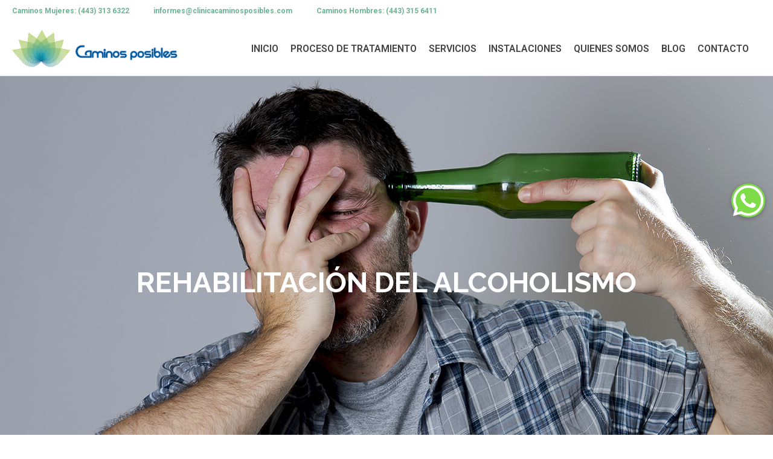

--- FILE ---
content_type: text/html; charset=UTF-8
request_url: https://clinicacaminosposibles.com/rehabilitacion-del-alcoholismo/
body_size: 27911
content:
<!DOCTYPE html>
<html lang="es" >
<head>
<meta charset="UTF-8" /><meta name="viewport" content="width=device-width, initial-scale=1.0, minimum-scale=1.0, maximum-scale=1.0, user-scalable=0" /><meta http-equiv="X-UA-Compatible" content="IE=edge,chrome=1" /><meta name="format-detection" content="telephone=no"><script type="text/javascript">var ajaxurl = "https://clinicacaminosposibles.com/wp-admin/admin-ajax.php";</script><style type="text/css" data-type="vc_shortcodes-custom-css">.vc_custom_1536625523777{margin-bottom: 0px !important;}.vc_custom_1534530600723{padding-bottom: 80px !important;}.vc_custom_1536625976062{margin-bottom: 40px !important;}.vc_custom_1536625607614{margin-bottom: 0px !important;}.vc_custom_1536625485577{margin-bottom: 50px !important;}.vc_custom_1535494729081{margin-bottom: 50px !important;}.vc_custom_1535135378251{margin-bottom: 50px !important;}.vc_custom_1535135388581{margin-bottom: 50px !important;}.vc_custom_1535494968849{padding-top: 0px !important;padding-bottom: 0px !important;}</style><meta name='robots' content='index, follow, max-image-preview:large, max-snippet:-1, max-video-preview:-1' />
<style>img:is([sizes="auto" i], [sizes^="auto," i]) { contain-intrinsic-size: 3000px 1500px }</style>
<style id="critical-path-css" type="text/css">
/* non cached */ body,html{width:100%;height:100%;margin:0;padding:0}.page-preloader{top:0;left:0;z-index:999;position:fixed;height:100%;width:100%;text-align:center}.preloader-preview-area{-webkit-animation-delay:-.2s;animation-delay:-.2s;top:50%;-webkit-transform:translateY(100%);-ms-transform:translateY(100%);transform:translateY(100%);margin-top:10px;max-height:calc(50% - 20px);opacity:1;width:100%;text-align:center;position:absolute}.preloader-logo{max-width:90%;top:50%;-webkit-transform:translateY(-100%);-ms-transform:translateY(-100%);transform:translateY(-100%);margin:-10px auto 0 auto;max-height:calc(50% - 20px);opacity:1;position:relative}.ball-pulse>div{width:15px;height:15px;border-radius:100%;margin:2px;-webkit-animation-fill-mode:both;animation-fill-mode:both;display:inline-block;-webkit-animation:ball-pulse .75s infinite cubic-bezier(.2,.68,.18,1.08);animation:ball-pulse .75s infinite cubic-bezier(.2,.68,.18,1.08)}.ball-pulse>div:nth-child(1){-webkit-animation-delay:-.36s;animation-delay:-.36s}.ball-pulse>div:nth-child(2){-webkit-animation-delay:-.24s;animation-delay:-.24s}.ball-pulse>div:nth-child(3){-webkit-animation-delay:-.12s;animation-delay:-.12s}@-webkit-keyframes ball-pulse{0%{-webkit-transform:scale(1);transform:scale(1);opacity:1}45%{-webkit-transform:scale(.1);transform:scale(.1);opacity:.7}80%{-webkit-transform:scale(1);transform:scale(1);opacity:1}}@keyframes ball-pulse{0%{-webkit-transform:scale(1);transform:scale(1);opacity:1}45%{-webkit-transform:scale(.1);transform:scale(.1);opacity:.7}80%{-webkit-transform:scale(1);transform:scale(1);opacity:1}}.ball-clip-rotate-pulse{position:relative;-webkit-transform:translateY(-15px) translateX(-10px);-ms-transform:translateY(-15px) translateX(-10px);transform:translateY(-15px) translateX(-10px);display:inline-block}.ball-clip-rotate-pulse>div{-webkit-animation-fill-mode:both;animation-fill-mode:both;position:absolute;top:0;left:0;border-radius:100%}.ball-clip-rotate-pulse>div:first-child{height:36px;width:36px;top:7px;left:-7px;-webkit-animation:ball-clip-rotate-pulse-scale 1s 0s cubic-bezier(.09,.57,.49,.9) infinite;animation:ball-clip-rotate-pulse-scale 1s 0s cubic-bezier(.09,.57,.49,.9) infinite}.ball-clip-rotate-pulse>div:last-child{position:absolute;width:50px;height:50px;left:-16px;top:-2px;background:0 0;border:2px solid;-webkit-animation:ball-clip-rotate-pulse-rotate 1s 0s cubic-bezier(.09,.57,.49,.9) infinite;animation:ball-clip-rotate-pulse-rotate 1s 0s cubic-bezier(.09,.57,.49,.9) infinite;-webkit-animation-duration:1s;animation-duration:1s}@-webkit-keyframes ball-clip-rotate-pulse-rotate{0%{-webkit-transform:rotate(0) scale(1);transform:rotate(0) scale(1)}50%{-webkit-transform:rotate(180deg) scale(.6);transform:rotate(180deg) scale(.6)}100%{-webkit-transform:rotate(360deg) scale(1);transform:rotate(360deg) scale(1)}}@keyframes ball-clip-rotate-pulse-rotate{0%{-webkit-transform:rotate(0) scale(1);transform:rotate(0) scale(1)}50%{-webkit-transform:rotate(180deg) scale(.6);transform:rotate(180deg) scale(.6)}100%{-webkit-transform:rotate(360deg) scale(1);transform:rotate(360deg) scale(1)}}@-webkit-keyframes ball-clip-rotate-pulse-scale{30%{-webkit-transform:scale(.3);transform:scale(.3)}100%{-webkit-transform:scale(1);transform:scale(1)}}@keyframes ball-clip-rotate-pulse-scale{30%{-webkit-transform:scale(.3);transform:scale(.3)}100%{-webkit-transform:scale(1);transform:scale(1)}}@-webkit-keyframes square-spin{25%{-webkit-transform:perspective(100px) rotateX(180deg) rotateY(0);transform:perspective(100px) rotateX(180deg) rotateY(0)}50%{-webkit-transform:perspective(100px) rotateX(180deg) rotateY(180deg);transform:perspective(100px) rotateX(180deg) rotateY(180deg)}75%{-webkit-transform:perspective(100px) rotateX(0) rotateY(180deg);transform:perspective(100px) rotateX(0) rotateY(180deg)}100%{-webkit-transform:perspective(100px) rotateX(0) rotateY(0);transform:perspective(100px) rotateX(0) rotateY(0)}}@keyframes square-spin{25%{-webkit-transform:perspective(100px) rotateX(180deg) rotateY(0);transform:perspective(100px) rotateX(180deg) rotateY(0)}50%{-webkit-transform:perspective(100px) rotateX(180deg) rotateY(180deg);transform:perspective(100px) rotateX(180deg) rotateY(180deg)}75%{-webkit-transform:perspective(100px) rotateX(0) rotateY(180deg);transform:perspective(100px) rotateX(0) rotateY(180deg)}100%{-webkit-transform:perspective(100px) rotateX(0) rotateY(0);transform:perspective(100px) rotateX(0) rotateY(0)}}.square-spin{display:inline-block}.square-spin>div{-webkit-animation-fill-mode:both;animation-fill-mode:both;width:50px;height:50px;-webkit-animation:square-spin 3s 0s cubic-bezier(.09,.57,.49,.9) infinite;animation:square-spin 3s 0s cubic-bezier(.09,.57,.49,.9) infinite}.cube-transition{position:relative;-webkit-transform:translate(-25px,-25px);-ms-transform:translate(-25px,-25px);transform:translate(-25px,-25px);display:inline-block}.cube-transition>div{-webkit-animation-fill-mode:both;animation-fill-mode:both;width:15px;height:15px;position:absolute;top:-5px;left:-5px;-webkit-animation:cube-transition 1.6s 0s infinite ease-in-out;animation:cube-transition 1.6s 0s infinite ease-in-out}.cube-transition>div:last-child{-webkit-animation-delay:-.8s;animation-delay:-.8s}@-webkit-keyframes cube-transition{25%{-webkit-transform:translateX(50px) scale(.5) rotate(-90deg);transform:translateX(50px) scale(.5) rotate(-90deg)}50%{-webkit-transform:translate(50px,50px) rotate(-180deg);transform:translate(50px,50px) rotate(-180deg)}75%{-webkit-transform:translateY(50px) scale(.5) rotate(-270deg);transform:translateY(50px) scale(.5) rotate(-270deg)}100%{-webkit-transform:rotate(-360deg);transform:rotate(-360deg)}}@keyframes cube-transition{25%{-webkit-transform:translateX(50px) scale(.5) rotate(-90deg);transform:translateX(50px) scale(.5) rotate(-90deg)}50%{-webkit-transform:translate(50px,50px) rotate(-180deg);transform:translate(50px,50px) rotate(-180deg)}75%{-webkit-transform:translateY(50px) scale(.5) rotate(-270deg);transform:translateY(50px) scale(.5) rotate(-270deg)}100%{-webkit-transform:rotate(-360deg);transform:rotate(-360deg)}}.ball-scale>div{border-radius:100%;margin:2px;-webkit-animation-fill-mode:both;animation-fill-mode:both;display:inline-block;height:60px;width:60px;-webkit-animation:ball-scale 1s 0s ease-in-out infinite;animation:ball-scale 1s 0s ease-in-out infinite}@-webkit-keyframes ball-scale{0%{-webkit-transform:scale(0);transform:scale(0)}100%{-webkit-transform:scale(1);transform:scale(1);opacity:0}}@keyframes ball-scale{0%{-webkit-transform:scale(0);transform:scale(0)}100%{-webkit-transform:scale(1);transform:scale(1);opacity:0}}.line-scale>div{-webkit-animation-fill-mode:both;animation-fill-mode:both;display:inline-block;width:5px;height:50px;border-radius:2px;margin:2px}.line-scale>div:nth-child(1){-webkit-animation:line-scale 1s -.5s infinite cubic-bezier(.2,.68,.18,1.08);animation:line-scale 1s -.5s infinite cubic-bezier(.2,.68,.18,1.08)}.line-scale>div:nth-child(2){-webkit-animation:line-scale 1s -.4s infinite cubic-bezier(.2,.68,.18,1.08);animation:line-scale 1s -.4s infinite cubic-bezier(.2,.68,.18,1.08)}.line-scale>div:nth-child(3){-webkit-animation:line-scale 1s -.3s infinite cubic-bezier(.2,.68,.18,1.08);animation:line-scale 1s -.3s infinite cubic-bezier(.2,.68,.18,1.08)}.line-scale>div:nth-child(4){-webkit-animation:line-scale 1s -.2s infinite cubic-bezier(.2,.68,.18,1.08);animation:line-scale 1s -.2s infinite cubic-bezier(.2,.68,.18,1.08)}.line-scale>div:nth-child(5){-webkit-animation:line-scale 1s -.1s infinite cubic-bezier(.2,.68,.18,1.08);animation:line-scale 1s -.1s infinite cubic-bezier(.2,.68,.18,1.08)}@-webkit-keyframes line-scale{0%{-webkit-transform:scaley(1);transform:scaley(1)}50%{-webkit-transform:scaley(.4);transform:scaley(.4)}100%{-webkit-transform:scaley(1);transform:scaley(1)}}@keyframes line-scale{0%{-webkit-transform:scaley(1);transform:scaley(1)}50%{-webkit-transform:scaley(.4);transform:scaley(.4)}100%{-webkit-transform:scaley(1);transform:scaley(1)}}.ball-scale-multiple{position:relative;-webkit-transform:translateY(30px);-ms-transform:translateY(30px);transform:translateY(30px);display:inline-block}.ball-scale-multiple>div{border-radius:100%;-webkit-animation-fill-mode:both;animation-fill-mode:both;margin:2px;position:absolute;left:-30px;top:0;opacity:0;margin:0;width:50px;height:50px;-webkit-animation:ball-scale-multiple 1s 0s linear infinite;animation:ball-scale-multiple 1s 0s linear infinite}.ball-scale-multiple>div:nth-child(2){-webkit-animation-delay:-.2s;animation-delay:-.2s}.ball-scale-multiple>div:nth-child(3){-webkit-animation-delay:-.2s;animation-delay:-.2s}@-webkit-keyframes ball-scale-multiple{0%{-webkit-transform:scale(0);transform:scale(0);opacity:0}5%{opacity:1}100%{-webkit-transform:scale(1);transform:scale(1);opacity:0}}@keyframes ball-scale-multiple{0%{-webkit-transform:scale(0);transform:scale(0);opacity:0}5%{opacity:1}100%{-webkit-transform:scale(1);transform:scale(1);opacity:0}}.ball-pulse-sync{display:inline-block}.ball-pulse-sync>div{width:15px;height:15px;border-radius:100%;margin:2px;-webkit-animation-fill-mode:both;animation-fill-mode:both;display:inline-block}.ball-pulse-sync>div:nth-child(1){-webkit-animation:ball-pulse-sync .6s -.21s infinite ease-in-out;animation:ball-pulse-sync .6s -.21s infinite ease-in-out}.ball-pulse-sync>div:nth-child(2){-webkit-animation:ball-pulse-sync .6s -.14s infinite ease-in-out;animation:ball-pulse-sync .6s -.14s infinite ease-in-out}.ball-pulse-sync>div:nth-child(3){-webkit-animation:ball-pulse-sync .6s -70ms infinite ease-in-out;animation:ball-pulse-sync .6s -70ms infinite ease-in-out}@-webkit-keyframes ball-pulse-sync{33%{-webkit-transform:translateY(10px);transform:translateY(10px)}66%{-webkit-transform:translateY(-10px);transform:translateY(-10px)}100%{-webkit-transform:translateY(0);transform:translateY(0)}}@keyframes ball-pulse-sync{33%{-webkit-transform:translateY(10px);transform:translateY(10px)}66%{-webkit-transform:translateY(-10px);transform:translateY(-10px)}100%{-webkit-transform:translateY(0);transform:translateY(0)}}.transparent-circle{display:inline-block;border-top:.5em solid rgba(255,255,255,.2);border-right:.5em solid rgba(255,255,255,.2);border-bottom:.5em solid rgba(255,255,255,.2);border-left:.5em solid #fff;-webkit-transform:translateZ(0);transform:translateZ(0);-webkit-animation:transparent-circle 1.1s infinite linear;animation:transparent-circle 1.1s infinite linear;width:50px;height:50px;border-radius:50%}.transparent-circle:after{border-radius:50%;width:10em;height:10em}@-webkit-keyframes transparent-circle{0%{-webkit-transform:rotate(0);transform:rotate(0)}100%{-webkit-transform:rotate(360deg);transform:rotate(360deg)}}@keyframes transparent-circle{0%{-webkit-transform:rotate(0);transform:rotate(0)}100%{-webkit-transform:rotate(360deg);transform:rotate(360deg)}}.ball-spin-fade-loader{position:relative;top:-10px;left:-10px;display:inline-block}.ball-spin-fade-loader>div{width:15px;height:15px;border-radius:100%;margin:2px;-webkit-animation-fill-mode:both;animation-fill-mode:both;position:absolute;-webkit-animation:ball-spin-fade-loader 1s infinite linear;animation:ball-spin-fade-loader 1s infinite linear}.ball-spin-fade-loader>div:nth-child(1){top:25px;left:0;animation-delay:-.84s;-webkit-animation-delay:-.84s}.ball-spin-fade-loader>div:nth-child(2){top:17.05px;left:17.05px;animation-delay:-.72s;-webkit-animation-delay:-.72s}.ball-spin-fade-loader>div:nth-child(3){top:0;left:25px;animation-delay:-.6s;-webkit-animation-delay:-.6s}.ball-spin-fade-loader>div:nth-child(4){top:-17.05px;left:17.05px;animation-delay:-.48s;-webkit-animation-delay:-.48s}.ball-spin-fade-loader>div:nth-child(5){top:-25px;left:0;animation-delay:-.36s;-webkit-animation-delay:-.36s}.ball-spin-fade-loader>div:nth-child(6){top:-17.05px;left:-17.05px;animation-delay:-.24s;-webkit-animation-delay:-.24s}.ball-spin-fade-loader>div:nth-child(7){top:0;left:-25px;animation-delay:-.12s;-webkit-animation-delay:-.12s}.ball-spin-fade-loader>div:nth-child(8){top:17.05px;left:-17.05px;animation-delay:0s;-webkit-animation-delay:0s}@-webkit-keyframes ball-spin-fade-loader{50%{opacity:.3;-webkit-transform:scale(.4);transform:scale(.4)}100%{opacity:1;-webkit-transform:scale(1);transform:scale(1)}}@keyframes ball-spin-fade-loader{50%{opacity:.3;-webkit-transform:scale(.4);transform:scale(.4)}100%{opacity:1;-webkit-transform:scale(1);transform:scale(1)}}		</style>
<!-- This site is optimized with the Yoast SEO plugin v26.8 - https://yoast.com/product/yoast-seo-wordpress/ -->
<title>Rehabilitación del Alcoholismo en Morelia | Caminos Posibles</title>
<meta name="description" content="Nuestro objetivo primordial es ayudar a la Rehabilitación del Alcoholismo con un programa profesional y multidisciplinario. La ayuda que necesitas." />
<link rel="canonical" href="https://clinicacaminosposibles.com/rehabilitacion-del-alcoholismo/" />
<meta property="og:locale" content="es_ES" />
<meta property="og:type" content="article" />
<meta property="og:title" content="Rehabilitación del Alcoholismo en Morelia | Caminos Posibles" />
<meta property="og:description" content="Nuestro objetivo primordial es ayudar a la Rehabilitación del Alcoholismo con un programa profesional y multidisciplinario. La ayuda que necesitas." />
<meta property="og:url" content="https://clinicacaminosposibles.com/rehabilitacion-del-alcoholismo/" />
<meta property="og:site_name" content="Caminos Posibles" />
<meta property="article:modified_time" content="2018-09-20T03:56:08+00:00" />
<meta property="og:image" content="https://clinicacaminosposibles.com/wp-content/uploads/2018/08/about-head-a01-1024x276.jpg" />
<meta name="twitter:card" content="summary_large_image" />
<meta name="twitter:label1" content="Tiempo de lectura" />
<meta name="twitter:data1" content="5 minutos" />
<script type="application/ld+json" class="yoast-schema-graph">{"@context":"https://schema.org","@graph":[{"@type":"WebPage","@id":"https://clinicacaminosposibles.com/rehabilitacion-del-alcoholismo/","url":"https://clinicacaminosposibles.com/rehabilitacion-del-alcoholismo/","name":"Rehabilitación del Alcoholismo en Morelia | Caminos Posibles","isPartOf":{"@id":"https://clinicacaminosposibles.com/#website"},"primaryImageOfPage":{"@id":"https://clinicacaminosposibles.com/rehabilitacion-del-alcoholismo/#primaryimage"},"image":{"@id":"https://clinicacaminosposibles.com/rehabilitacion-del-alcoholismo/#primaryimage"},"thumbnailUrl":"https://clinicacaminosposibles.com/wp-content/uploads/2018/08/about-head-a01-1024x276.jpg","datePublished":"2018-09-10T19:56:34+00:00","dateModified":"2018-09-20T03:56:08+00:00","description":"Nuestro objetivo primordial es ayudar a la Rehabilitación del Alcoholismo con un programa profesional y multidisciplinario. La ayuda que necesitas.","breadcrumb":{"@id":"https://clinicacaminosposibles.com/rehabilitacion-del-alcoholismo/#breadcrumb"},"inLanguage":"es","potentialAction":[{"@type":"ReadAction","target":["https://clinicacaminosposibles.com/rehabilitacion-del-alcoholismo/"]}]},{"@type":"ImageObject","inLanguage":"es","@id":"https://clinicacaminosposibles.com/rehabilitacion-del-alcoholismo/#primaryimage","url":"https://clinicacaminosposibles.com/wp-content/uploads/2018/08/about-head-a01.jpg","contentUrl":"https://clinicacaminosposibles.com/wp-content/uploads/2018/08/about-head-a01.jpg","width":2600,"height":700},{"@type":"BreadcrumbList","@id":"https://clinicacaminosposibles.com/rehabilitacion-del-alcoholismo/#breadcrumb","itemListElement":[{"@type":"ListItem","position":1,"name":"Inicio","item":"https://clinicacaminosposibles.com/"},{"@type":"ListItem","position":2,"name":"Rehabilitación del Alcoholismo"}]},{"@type":"WebSite","@id":"https://clinicacaminosposibles.com/#website","url":"https://clinicacaminosposibles.com/","name":"Caminos Posibles","description":"Caminos Posibles","publisher":{"@id":"https://clinicacaminosposibles.com/#organization"},"potentialAction":[{"@type":"SearchAction","target":{"@type":"EntryPoint","urlTemplate":"https://clinicacaminosposibles.com/?s={search_term_string}"},"query-input":{"@type":"PropertyValueSpecification","valueRequired":true,"valueName":"search_term_string"}}],"inLanguage":"es"},{"@type":"Organization","@id":"https://clinicacaminosposibles.com/#organization","name":"Clinica Caminos Posibles","url":"https://clinicacaminosposibles.com/","logo":{"@type":"ImageObject","inLanguage":"es","@id":"https://clinicacaminosposibles.com/#/schema/logo/image/","url":"https://clinicacaminosposibles.com/wp-content/uploads/2018/08/logo-bottom.png","contentUrl":"https://clinicacaminosposibles.com/wp-content/uploads/2018/08/logo-bottom.png","width":320,"height":158,"caption":"Clinica Caminos Posibles"},"image":{"@id":"https://clinicacaminosposibles.com/#/schema/logo/image/"}}]}</script>
<!-- / Yoast SEO plugin. -->
<link rel='dns-prefetch' href='//cdnjs.cloudflare.com' />
<link rel="alternate" type="application/rss+xml" title="Caminos Posibles &raquo; Feed" href="https://clinicacaminosposibles.com/feed/" />
<link rel="alternate" type="application/rss+xml" title="Caminos Posibles &raquo; Feed de los comentarios" href="https://clinicacaminosposibles.com/comments/feed/" />
<link rel="shortcut icon" href="https://clinicacaminosposibles.com/wp-content/uploads/2018/08/favicon_1.png"  />
<link rel="apple-touch-icon-precomposed" href="https://clinicacaminosposibles.com/wp-content/uploads/2018/08/home-bg-02.png">
<link rel="apple-touch-icon-precomposed" sizes="72x72" href="https://clinicacaminosposibles.com/wp-content/uploads/2018/08/home-bg-02.png">
<script type="text/javascript">window.abb = {};php = {};window.PHP = {};PHP.ajax = "https://clinicacaminosposibles.com/wp-admin/admin-ajax.php";PHP.wp_p_id = "853";var mk_header_parallax, mk_banner_parallax, mk_page_parallax, mk_footer_parallax, mk_body_parallax;var mk_images_dir = "https://clinicacaminosposibles.com/wp-content/themes/jupiter/assets/images",mk_theme_js_path = "https://clinicacaminosposibles.com/wp-content/themes/jupiter/assets/js",mk_theme_dir = "https://clinicacaminosposibles.com/wp-content/themes/jupiter",mk_captcha_placeholder = "Enter Captcha",mk_captcha_invalid_txt = "Invalid. Try again.",mk_captcha_correct_txt = "Captcha correct.",mk_responsive_nav_width = 1140,mk_vertical_header_back = "Volver",mk_vertical_header_anim = "1",mk_check_rtl = true,mk_grid_width = 1140,mk_ajax_search_option = "disable",mk_preloader_bg_color = "#465d50",mk_accent_color = "#00579b",mk_go_to_top =  "true",mk_smooth_scroll =  "true",mk_preloader_bar_color = "#00579b",mk_preloader_logo = "https://demos.artbees.net/jupiter/tiwaz/wp-content/uploads/sites/123/2016/08/logo-light.png";var mk_header_parallax = false,mk_banner_parallax = false,mk_footer_parallax = false,mk_body_parallax = false,mk_no_more_posts = "No More Posts",mk_typekit_id   = "",mk_google_fonts = ["Roboto:100italic,200italic,300italic,400italic,500italic,600italic,700italic,800italic,900italic,100,200,300,400,500,600,700,800,900"],mk_global_lazyload = true;</script><!-- <link rel='stylesheet' id='hfe-widgets-style-css' href='https://clinicacaminosposibles.com/wp-content/plugins/header-footer-elementor/inc/widgets-css/frontend.css?ver=2.6.1' type='text/css' media='all' /> -->
<!-- <link rel='stylesheet' id='wp-block-library-css' href='https://clinicacaminosposibles.com/wp-includes/css/dist/block-library/style.min.css?ver=6.8.3' type='text/css' media='all' /> -->
<link rel="stylesheet" type="text/css" href="//clinicacaminosposibles.com/wp-content/cache/wpfc-minified/9atkgq58/87bhl.css" media="all"/>
<style id='wp-block-library-theme-inline-css' type='text/css'>
.wp-block-audio :where(figcaption){color:#555;font-size:13px;text-align:center}.is-dark-theme .wp-block-audio :where(figcaption){color:#ffffffa6}.wp-block-audio{margin:0 0 1em}.wp-block-code{border:1px solid #ccc;border-radius:4px;font-family:Menlo,Consolas,monaco,monospace;padding:.8em 1em}.wp-block-embed :where(figcaption){color:#555;font-size:13px;text-align:center}.is-dark-theme .wp-block-embed :where(figcaption){color:#ffffffa6}.wp-block-embed{margin:0 0 1em}.blocks-gallery-caption{color:#555;font-size:13px;text-align:center}.is-dark-theme .blocks-gallery-caption{color:#ffffffa6}:root :where(.wp-block-image figcaption){color:#555;font-size:13px;text-align:center}.is-dark-theme :root :where(.wp-block-image figcaption){color:#ffffffa6}.wp-block-image{margin:0 0 1em}.wp-block-pullquote{border-bottom:4px solid;border-top:4px solid;color:currentColor;margin-bottom:1.75em}.wp-block-pullquote cite,.wp-block-pullquote footer,.wp-block-pullquote__citation{color:currentColor;font-size:.8125em;font-style:normal;text-transform:uppercase}.wp-block-quote{border-left:.25em solid;margin:0 0 1.75em;padding-left:1em}.wp-block-quote cite,.wp-block-quote footer{color:currentColor;font-size:.8125em;font-style:normal;position:relative}.wp-block-quote:where(.has-text-align-right){border-left:none;border-right:.25em solid;padding-left:0;padding-right:1em}.wp-block-quote:where(.has-text-align-center){border:none;padding-left:0}.wp-block-quote.is-large,.wp-block-quote.is-style-large,.wp-block-quote:where(.is-style-plain){border:none}.wp-block-search .wp-block-search__label{font-weight:700}.wp-block-search__button{border:1px solid #ccc;padding:.375em .625em}:where(.wp-block-group.has-background){padding:1.25em 2.375em}.wp-block-separator.has-css-opacity{opacity:.4}.wp-block-separator{border:none;border-bottom:2px solid;margin-left:auto;margin-right:auto}.wp-block-separator.has-alpha-channel-opacity{opacity:1}.wp-block-separator:not(.is-style-wide):not(.is-style-dots){width:100px}.wp-block-separator.has-background:not(.is-style-dots){border-bottom:none;height:1px}.wp-block-separator.has-background:not(.is-style-wide):not(.is-style-dots){height:2px}.wp-block-table{margin:0 0 1em}.wp-block-table td,.wp-block-table th{word-break:normal}.wp-block-table :where(figcaption){color:#555;font-size:13px;text-align:center}.is-dark-theme .wp-block-table :where(figcaption){color:#ffffffa6}.wp-block-video :where(figcaption){color:#555;font-size:13px;text-align:center}.is-dark-theme .wp-block-video :where(figcaption){color:#ffffffa6}.wp-block-video{margin:0 0 1em}:root :where(.wp-block-template-part.has-background){margin-bottom:0;margin-top:0;padding:1.25em 2.375em}
</style>
<style id='classic-theme-styles-inline-css' type='text/css'>
/*! This file is auto-generated */
.wp-block-button__link{color:#fff;background-color:#32373c;border-radius:9999px;box-shadow:none;text-decoration:none;padding:calc(.667em + 2px) calc(1.333em + 2px);font-size:1.125em}.wp-block-file__button{background:#32373c;color:#fff;text-decoration:none}
</style>
<!-- <link rel='stylesheet' id='cb-carousel-style-css' href='https://clinicacaminosposibles.com/wp-content/plugins/carousel-block/blocks/../build/carousel-legacy/style-index.css?ver=2.0.5' type='text/css' media='all' /> -->
<link rel="stylesheet" type="text/css" href="//clinicacaminosposibles.com/wp-content/cache/wpfc-minified/jxks78hy/87bhl.css" media="all"/>
<style id='cb-carousel-v2-style-inline-css' type='text/css'>
.wp-block-cb-carousel-v2{position:relative}.wp-block-cb-carousel-v2[data-cb-pagination=true] .swiper-horizontal{margin-bottom:calc(var(--wp--custom--carousel-block--pagination-bullet-size, 8px)*4)}.wp-block-cb-carousel-v2 .cb-button-next,.wp-block-cb-carousel-v2 .cb-button-prev{color:var(--wp--custom--carousel-block--navigation-color,#000);height:var(--wp--custom--carousel-block--navigation-size,22px);margin-top:calc(0px - var(--wp--custom--carousel-block--navigation-size, 22px)/2);width:calc(var(--wp--custom--carousel-block--navigation-size, 22px)/44*27)}.wp-block-cb-carousel-v2 .cb-button-next:after,.wp-block-cb-carousel-v2 .cb-button-prev:after{font-size:var(--wp--custom--carousel-block--navigation-size,22px)}.wp-block-cb-carousel-v2 .cb-button-prev,.wp-block-cb-carousel-v2.cb-rtl .cb-button-next{left:calc(var(--wp--custom--carousel-block--navigation-size, 22px)*-1/44*27 - var(--wp--custom--carousel-block--navigation-sides-offset, 10px));right:auto}.wp-block-cb-carousel-v2 .cb-button-next,.wp-block-cb-carousel-v2.cb-rtl .cb-button-prev{left:auto;right:calc(var(--wp--custom--carousel-block--navigation-size, 22px)*-1/44*27 - var(--wp--custom--carousel-block--navigation-sides-offset, 10px))}.wp-block-cb-carousel-v2.cb-rtl .cb-button-next,.wp-block-cb-carousel-v2.cb-rtl .cb-button-prev{transform:scaleX(-1)}.wp-block-cb-carousel-v2 .cb-pagination.swiper-pagination-horizontal{bottom:calc(var(--wp--custom--carousel-block--pagination-bullet-size, 8px)*-2.5);display:flex;justify-content:center;top:var(--wp--custom--carousel-block--pagination-top,auto)}.wp-block-cb-carousel-v2 .cb-pagination.swiper-pagination-horizontal.swiper-pagination-bullets .cb-pagination-bullet{margin:0 var(--wp--custom--carousel-block--pagination-bullet-horizontal-gap,4px)}.wp-block-cb-carousel-v2 .cb-pagination .cb-pagination-bullet{background:var(--wp--custom--carousel-block--pagination-bullet-color,#999);height:var(--wp--custom--carousel-block--pagination-bullet-size,8px);opacity:var(--wp--custom--carousel-block--pagination-bullet-opacity,.5);width:var(--wp--custom--carousel-block--pagination-bullet-size,8px)}.wp-block-cb-carousel-v2 .cb-pagination .cb-pagination-bullet.swiper-pagination-bullet-active{background:var(--wp--custom--carousel-block--pagination-bullet-active-color,#000);opacity:var(--wp--custom--carousel-block--pagination-bullet-active-opacity,1)}.wp-block-cb-carousel-v2.alignfull .cb-button-next,.wp-block-cb-carousel-v2.alignfull .cb-button-prev{color:var(--wp--custom--carousel-block--navigation-alignfull-color,#000)}.wp-block-cb-carousel-v2.alignfull .cb-button-prev,.wp-block-cb-carousel-v2.alignfull.cb-rtl .cb-button-next{left:var(--wp--custom--carousel-block--navigation-sides-offset,10px);right:auto}.wp-block-cb-carousel-v2.alignfull .cb-button-next,.wp-block-cb-carousel-v2.alignfull.cb-rtl .cb-button-prev{left:auto;right:var(--wp--custom--carousel-block--navigation-sides-offset,10px)}.wp-block-cb-carousel-v2 .wp-block-image{margin-bottom:var(--wp--custom--carousel-block--image-margin-bottom,0);margin-top:var(--wp--custom--carousel-block--image-margin-top,0)}.wp-block-cb-carousel-v2 .wp-block-cover{margin-bottom:var(--wp--custom--carousel-block--cover-margin-bottom,0);margin-top:var(--wp--custom--carousel-block--cover-margin-top,0)}.wp-block-cb-carousel-v2 .wp-block-cover.aligncenter,.wp-block-cb-carousel-v2 .wp-block-image.aligncenter{margin-left:auto!important;margin-right:auto!important}
</style>
<style id='global-styles-inline-css' type='text/css'>
:root{--wp--preset--aspect-ratio--square: 1;--wp--preset--aspect-ratio--4-3: 4/3;--wp--preset--aspect-ratio--3-4: 3/4;--wp--preset--aspect-ratio--3-2: 3/2;--wp--preset--aspect-ratio--2-3: 2/3;--wp--preset--aspect-ratio--16-9: 16/9;--wp--preset--aspect-ratio--9-16: 9/16;--wp--preset--color--black: #000000;--wp--preset--color--cyan-bluish-gray: #abb8c3;--wp--preset--color--white: #ffffff;--wp--preset--color--pale-pink: #f78da7;--wp--preset--color--vivid-red: #cf2e2e;--wp--preset--color--luminous-vivid-orange: #ff6900;--wp--preset--color--luminous-vivid-amber: #fcb900;--wp--preset--color--light-green-cyan: #7bdcb5;--wp--preset--color--vivid-green-cyan: #00d084;--wp--preset--color--pale-cyan-blue: #8ed1fc;--wp--preset--color--vivid-cyan-blue: #0693e3;--wp--preset--color--vivid-purple: #9b51e0;--wp--preset--gradient--vivid-cyan-blue-to-vivid-purple: linear-gradient(135deg,rgba(6,147,227,1) 0%,rgb(155,81,224) 100%);--wp--preset--gradient--light-green-cyan-to-vivid-green-cyan: linear-gradient(135deg,rgb(122,220,180) 0%,rgb(0,208,130) 100%);--wp--preset--gradient--luminous-vivid-amber-to-luminous-vivid-orange: linear-gradient(135deg,rgba(252,185,0,1) 0%,rgba(255,105,0,1) 100%);--wp--preset--gradient--luminous-vivid-orange-to-vivid-red: linear-gradient(135deg,rgba(255,105,0,1) 0%,rgb(207,46,46) 100%);--wp--preset--gradient--very-light-gray-to-cyan-bluish-gray: linear-gradient(135deg,rgb(238,238,238) 0%,rgb(169,184,195) 100%);--wp--preset--gradient--cool-to-warm-spectrum: linear-gradient(135deg,rgb(74,234,220) 0%,rgb(151,120,209) 20%,rgb(207,42,186) 40%,rgb(238,44,130) 60%,rgb(251,105,98) 80%,rgb(254,248,76) 100%);--wp--preset--gradient--blush-light-purple: linear-gradient(135deg,rgb(255,206,236) 0%,rgb(152,150,240) 100%);--wp--preset--gradient--blush-bordeaux: linear-gradient(135deg,rgb(254,205,165) 0%,rgb(254,45,45) 50%,rgb(107,0,62) 100%);--wp--preset--gradient--luminous-dusk: linear-gradient(135deg,rgb(255,203,112) 0%,rgb(199,81,192) 50%,rgb(65,88,208) 100%);--wp--preset--gradient--pale-ocean: linear-gradient(135deg,rgb(255,245,203) 0%,rgb(182,227,212) 50%,rgb(51,167,181) 100%);--wp--preset--gradient--electric-grass: linear-gradient(135deg,rgb(202,248,128) 0%,rgb(113,206,126) 100%);--wp--preset--gradient--midnight: linear-gradient(135deg,rgb(2,3,129) 0%,rgb(40,116,252) 100%);--wp--preset--font-size--small: 13px;--wp--preset--font-size--medium: 20px;--wp--preset--font-size--large: 36px;--wp--preset--font-size--x-large: 42px;--wp--preset--spacing--20: 0.44rem;--wp--preset--spacing--30: 0.67rem;--wp--preset--spacing--40: 1rem;--wp--preset--spacing--50: 1.5rem;--wp--preset--spacing--60: 2.25rem;--wp--preset--spacing--70: 3.38rem;--wp--preset--spacing--80: 5.06rem;--wp--preset--shadow--natural: 6px 6px 9px rgba(0, 0, 0, 0.2);--wp--preset--shadow--deep: 12px 12px 50px rgba(0, 0, 0, 0.4);--wp--preset--shadow--sharp: 6px 6px 0px rgba(0, 0, 0, 0.2);--wp--preset--shadow--outlined: 6px 6px 0px -3px rgba(255, 255, 255, 1), 6px 6px rgba(0, 0, 0, 1);--wp--preset--shadow--crisp: 6px 6px 0px rgba(0, 0, 0, 1);}:where(.is-layout-flex){gap: 0.5em;}:where(.is-layout-grid){gap: 0.5em;}body .is-layout-flex{display: flex;}.is-layout-flex{flex-wrap: wrap;align-items: center;}.is-layout-flex > :is(*, div){margin: 0;}body .is-layout-grid{display: grid;}.is-layout-grid > :is(*, div){margin: 0;}:where(.wp-block-columns.is-layout-flex){gap: 2em;}:where(.wp-block-columns.is-layout-grid){gap: 2em;}:where(.wp-block-post-template.is-layout-flex){gap: 1.25em;}:where(.wp-block-post-template.is-layout-grid){gap: 1.25em;}.has-black-color{color: var(--wp--preset--color--black) !important;}.has-cyan-bluish-gray-color{color: var(--wp--preset--color--cyan-bluish-gray) !important;}.has-white-color{color: var(--wp--preset--color--white) !important;}.has-pale-pink-color{color: var(--wp--preset--color--pale-pink) !important;}.has-vivid-red-color{color: var(--wp--preset--color--vivid-red) !important;}.has-luminous-vivid-orange-color{color: var(--wp--preset--color--luminous-vivid-orange) !important;}.has-luminous-vivid-amber-color{color: var(--wp--preset--color--luminous-vivid-amber) !important;}.has-light-green-cyan-color{color: var(--wp--preset--color--light-green-cyan) !important;}.has-vivid-green-cyan-color{color: var(--wp--preset--color--vivid-green-cyan) !important;}.has-pale-cyan-blue-color{color: var(--wp--preset--color--pale-cyan-blue) !important;}.has-vivid-cyan-blue-color{color: var(--wp--preset--color--vivid-cyan-blue) !important;}.has-vivid-purple-color{color: var(--wp--preset--color--vivid-purple) !important;}.has-black-background-color{background-color: var(--wp--preset--color--black) !important;}.has-cyan-bluish-gray-background-color{background-color: var(--wp--preset--color--cyan-bluish-gray) !important;}.has-white-background-color{background-color: var(--wp--preset--color--white) !important;}.has-pale-pink-background-color{background-color: var(--wp--preset--color--pale-pink) !important;}.has-vivid-red-background-color{background-color: var(--wp--preset--color--vivid-red) !important;}.has-luminous-vivid-orange-background-color{background-color: var(--wp--preset--color--luminous-vivid-orange) !important;}.has-luminous-vivid-amber-background-color{background-color: var(--wp--preset--color--luminous-vivid-amber) !important;}.has-light-green-cyan-background-color{background-color: var(--wp--preset--color--light-green-cyan) !important;}.has-vivid-green-cyan-background-color{background-color: var(--wp--preset--color--vivid-green-cyan) !important;}.has-pale-cyan-blue-background-color{background-color: var(--wp--preset--color--pale-cyan-blue) !important;}.has-vivid-cyan-blue-background-color{background-color: var(--wp--preset--color--vivid-cyan-blue) !important;}.has-vivid-purple-background-color{background-color: var(--wp--preset--color--vivid-purple) !important;}.has-black-border-color{border-color: var(--wp--preset--color--black) !important;}.has-cyan-bluish-gray-border-color{border-color: var(--wp--preset--color--cyan-bluish-gray) !important;}.has-white-border-color{border-color: var(--wp--preset--color--white) !important;}.has-pale-pink-border-color{border-color: var(--wp--preset--color--pale-pink) !important;}.has-vivid-red-border-color{border-color: var(--wp--preset--color--vivid-red) !important;}.has-luminous-vivid-orange-border-color{border-color: var(--wp--preset--color--luminous-vivid-orange) !important;}.has-luminous-vivid-amber-border-color{border-color: var(--wp--preset--color--luminous-vivid-amber) !important;}.has-light-green-cyan-border-color{border-color: var(--wp--preset--color--light-green-cyan) !important;}.has-vivid-green-cyan-border-color{border-color: var(--wp--preset--color--vivid-green-cyan) !important;}.has-pale-cyan-blue-border-color{border-color: var(--wp--preset--color--pale-cyan-blue) !important;}.has-vivid-cyan-blue-border-color{border-color: var(--wp--preset--color--vivid-cyan-blue) !important;}.has-vivid-purple-border-color{border-color: var(--wp--preset--color--vivid-purple) !important;}.has-vivid-cyan-blue-to-vivid-purple-gradient-background{background: var(--wp--preset--gradient--vivid-cyan-blue-to-vivid-purple) !important;}.has-light-green-cyan-to-vivid-green-cyan-gradient-background{background: var(--wp--preset--gradient--light-green-cyan-to-vivid-green-cyan) !important;}.has-luminous-vivid-amber-to-luminous-vivid-orange-gradient-background{background: var(--wp--preset--gradient--luminous-vivid-amber-to-luminous-vivid-orange) !important;}.has-luminous-vivid-orange-to-vivid-red-gradient-background{background: var(--wp--preset--gradient--luminous-vivid-orange-to-vivid-red) !important;}.has-very-light-gray-to-cyan-bluish-gray-gradient-background{background: var(--wp--preset--gradient--very-light-gray-to-cyan-bluish-gray) !important;}.has-cool-to-warm-spectrum-gradient-background{background: var(--wp--preset--gradient--cool-to-warm-spectrum) !important;}.has-blush-light-purple-gradient-background{background: var(--wp--preset--gradient--blush-light-purple) !important;}.has-blush-bordeaux-gradient-background{background: var(--wp--preset--gradient--blush-bordeaux) !important;}.has-luminous-dusk-gradient-background{background: var(--wp--preset--gradient--luminous-dusk) !important;}.has-pale-ocean-gradient-background{background: var(--wp--preset--gradient--pale-ocean) !important;}.has-electric-grass-gradient-background{background: var(--wp--preset--gradient--electric-grass) !important;}.has-midnight-gradient-background{background: var(--wp--preset--gradient--midnight) !important;}.has-small-font-size{font-size: var(--wp--preset--font-size--small) !important;}.has-medium-font-size{font-size: var(--wp--preset--font-size--medium) !important;}.has-large-font-size{font-size: var(--wp--preset--font-size--large) !important;}.has-x-large-font-size{font-size: var(--wp--preset--font-size--x-large) !important;}
:where(.wp-block-post-template.is-layout-flex){gap: 1.25em;}:where(.wp-block-post-template.is-layout-grid){gap: 1.25em;}
:where(.wp-block-columns.is-layout-flex){gap: 2em;}:where(.wp-block-columns.is-layout-grid){gap: 2em;}
:root :where(.wp-block-pullquote){font-size: 1.5em;line-height: 1.6;}
</style>
<!-- <link rel='stylesheet' id='buttonizer_frontend_style-css' href='https://clinicacaminosposibles.com/wp-content/plugins/buttonizer-multifunctional-button/assets/legacy/frontend.css?v=a39bd9eefa47cf9346743d6e29db2d87&#038;ver=6.8.3' type='text/css' media='all' /> -->
<link rel="stylesheet" type="text/css" href="//clinicacaminosposibles.com/wp-content/cache/wpfc-minified/swmny12/87bhl.css" media="all"/>
<link rel='stylesheet' id='buttonizer-icon-library-css' href='https://cdnjs.cloudflare.com/ajax/libs/font-awesome/5.15.4/css/all.min.css?ver=6.8.3' type='text/css' media='all' integrity='sha512-1ycn6IcaQQ40/MKBW2W4Rhis/DbILU74C1vSrLJxCq57o941Ym01SwNsOMqvEBFlcgUa6xLiPY/NS5R+E6ztJQ==' crossorigin='anonymous' />
<!-- <link rel='stylesheet' id='contact-form-7-css' href='https://clinicacaminosposibles.com/wp-content/plugins/contact-form-7/includes/css/styles.css?ver=6.1.4' type='text/css' media='all' /> -->
<link rel="stylesheet" type="text/css" href="//clinicacaminosposibles.com/wp-content/cache/wpfc-minified/g4f0bs6o/87bhl.css" media="all"/>
<style id='contact-form-7-inline-css' type='text/css'>
.wpcf7 .wpcf7-recaptcha iframe {margin-bottom: 0;}.wpcf7 .wpcf7-recaptcha[data-align="center"] > div {margin: 0 auto;}.wpcf7 .wpcf7-recaptcha[data-align="right"] > div {margin: 0 0 0 auto;}
</style>
<!-- <link rel='stylesheet' id='rs-plugin-settings-css' href='https://clinicacaminosposibles.com/wp-content/plugins/revslider/public/assets/css/settings.css?ver=5.4.8' type='text/css' media='all' /> -->
<link rel="stylesheet" type="text/css" href="//clinicacaminosposibles.com/wp-content/cache/wpfc-minified/6kh9ud/87bhl.css" media="all"/>
<style id='rs-plugin-settings-inline-css' type='text/css'>
#rs-demo-id {}
</style>
<!-- <link rel='stylesheet' id='secure-copy-content-protection-public-css' href='https://clinicacaminosposibles.com/wp-content/plugins/secure-copy-content-protection/public/css/secure-copy-content-protection-public.css?ver=4.9.8' type='text/css' media='all' /> -->
<!-- <link rel='stylesheet' id='wpcf7-redirect-script-frontend-css' href='https://clinicacaminosposibles.com/wp-content/plugins/wpcf7-redirect/build/assets/frontend-script.css?ver=2c532d7e2be36f6af233' type='text/css' media='all' /> -->
<!-- <link rel='stylesheet' id='hfe-style-css' href='https://clinicacaminosposibles.com/wp-content/plugins/header-footer-elementor/assets/css/header-footer-elementor.css?ver=2.6.1' type='text/css' media='all' /> -->
<!-- <link rel='stylesheet' id='elementor-icons-css' href='https://clinicacaminosposibles.com/wp-content/plugins/elementor/assets/lib/eicons/css/elementor-icons.min.css?ver=5.46.0' type='text/css' media='all' /> -->
<!-- <link rel='stylesheet' id='elementor-frontend-css' href='https://clinicacaminosposibles.com/wp-content/plugins/elementor/assets/css/frontend.min.css?ver=3.34.3' type='text/css' media='all' /> -->
<link rel="stylesheet" type="text/css" href="//clinicacaminosposibles.com/wp-content/cache/wpfc-minified/7w44hcxk/87bhl.css" media="all"/>
<style id='elementor-frontend-inline-css' type='text/css'>
.elementor-kit-1730{--e-global-color-primary:#6EC1E4;--e-global-color-secondary:#54595F;--e-global-color-text:#7A7A7A;--e-global-color-accent:#61CE70;--e-global-typography-primary-font-family:"Roboto";--e-global-typography-primary-font-weight:600;--e-global-typography-secondary-font-family:"Roboto Slab";--e-global-typography-secondary-font-weight:400;--e-global-typography-text-font-family:"Roboto";--e-global-typography-text-font-weight:400;--e-global-typography-accent-font-family:"Roboto";--e-global-typography-accent-font-weight:500;}.elementor-kit-1730 e-page-transition{background-color:#FFBC7D;}.elementor-section.elementor-section-boxed > .elementor-container{max-width:1140px;}.e-con{--container-max-width:1140px;}.elementor-widget:not(:last-child){margin-block-end:20px;}.elementor-element{--widgets-spacing:20px 20px;--widgets-spacing-row:20px;--widgets-spacing-column:20px;}{}h1.entry-title{display:var(--page-title-display);}@media(max-width:1024px){.elementor-section.elementor-section-boxed > .elementor-container{max-width:1024px;}.e-con{--container-max-width:1024px;}}@media(max-width:767px){.elementor-section.elementor-section-boxed > .elementor-container{max-width:767px;}.e-con{--container-max-width:767px;}}
</style>
<!-- <link rel='stylesheet' id='uael-frontend-css' href='https://clinicacaminosposibles.com/wp-content/plugins/ultimate-elementor/assets/min-css/uael-frontend.min.css?ver=1.42.3' type='text/css' media='all' /> -->
<!-- <link rel='stylesheet' id='uael-teammember-social-icons-css' href='https://clinicacaminosposibles.com/wp-content/plugins/elementor/assets/css/widget-social-icons.min.css?ver=3.24.0' type='text/css' media='all' /> -->
<!-- <link rel='stylesheet' id='uael-social-share-icons-brands-css' href='https://clinicacaminosposibles.com/wp-content/plugins/elementor/assets/lib/font-awesome/css/brands.css?ver=5.15.3' type='text/css' media='all' /> -->
<!-- <link rel='stylesheet' id='uael-social-share-icons-fontawesome-css' href='https://clinicacaminosposibles.com/wp-content/plugins/elementor/assets/lib/font-awesome/css/fontawesome.css?ver=5.15.3' type='text/css' media='all' /> -->
<!-- <link rel='stylesheet' id='uael-nav-menu-icons-css' href='https://clinicacaminosposibles.com/wp-content/plugins/elementor/assets/lib/font-awesome/css/solid.css?ver=5.15.3' type='text/css' media='all' /> -->
<!-- <link rel='stylesheet' id='theme-styles-css' href='https://clinicacaminosposibles.com/wp-content/themes/jupiter/assets/stylesheet/min/full-styles.6.4.1.css?ver=1569941349' type='text/css' media='all' /> -->
<link rel="stylesheet" type="text/css" href="//clinicacaminosposibles.com/wp-content/cache/wpfc-minified/2mtjc6jk/87bhl.css" media="all"/>
<style id='theme-styles-inline-css' type='text/css'>
body { background-color:#fff; } .hb-custom-header #mk-page-introduce, .mk-header { background-color:#ffffff;background-size:cover;-webkit-background-size:cover;-moz-background-size:cover; } .hb-custom-header > div, .mk-header-bg { background-color:#fff; } .mk-classic-nav-bg { background-color:#fff; } .master-holder-bg { background-color:#fff; } #mk-footer { background-color:#ffffff; } #mk-boxed-layout { -webkit-box-shadow:0 0 0px rgba(0, 0, 0, 0); -moz-box-shadow:0 0 0px rgba(0, 0, 0, 0); box-shadow:0 0 0px rgba(0, 0, 0, 0); } .mk-news-tab .mk-tabs-tabs .is-active a, .mk-fancy-title.pattern-style span, .mk-fancy-title.pattern-style.color-gradient span:after, .page-bg-color { background-color:#fff; } .page-title { font-size:20px; color:#4d4d4d; text-transform:uppercase; font-weight:400; letter-spacing:2px; } .page-subtitle { font-size:14px; line-height:100%; color:#a3a3a3; font-size:14px; text-transform:none; } .header-style-1 .mk-header-padding-wrapper, .header-style-2 .mk-header-padding-wrapper, .header-style-3 .mk-header-padding-wrapper { padding-top:126px; } .mk-process-steps[max-width~="950px"] ul::before { display:none !important; } .mk-process-steps[max-width~="950px"] li { margin-bottom:30px !important; width:100% !important; text-align:center; } .mk-event-countdown-ul[max-width~="750px"] li { width:90%; display:block; margin:0 auto 15px; } .compose-mode .vc_element-name .vc_btn-content { height:auto !important; } body { font-family:Arial, Helvetica, sans-serif } body { font-family:Roboto } @font-face { font-family:'star'; src:url('https://clinicacaminosposibles.com/wp-content/themes/jupiter/assets/stylesheet/fonts/star/font.eot'); src:url('https://clinicacaminosposibles.com/wp-content/themes/jupiter/assets/stylesheet/fonts/star/font.eot?#iefix') format('embedded-opentype'), url('https://clinicacaminosposibles.com/wp-content/themes/jupiter/assets/stylesheet/fonts/star/font.woff') format('woff'), url('https://clinicacaminosposibles.com/wp-content/themes/jupiter/assets/stylesheet/fonts/star/font.ttf') format('truetype'), url('https://clinicacaminosposibles.com/wp-content/themes/jupiter/assets/stylesheet/fonts/star/font.svg#star') format('svg'); font-weight:normal; font-style:normal; } @font-face { font-family:'WooCommerce'; src:url('https://clinicacaminosposibles.com/wp-content/themes/jupiter/assets/stylesheet/fonts/woocommerce/font.eot'); src:url('https://clinicacaminosposibles.com/wp-content/themes/jupiter/assets/stylesheet/fonts/woocommerce/font.eot?#iefix') format('embedded-opentype'), url('https://clinicacaminosposibles.com/wp-content/themes/jupiter/assets/stylesheet/fonts/woocommerce/font.woff') format('woff'), url('https://clinicacaminosposibles.com/wp-content/themes/jupiter/assets/stylesheet/fonts/woocommerce/font.ttf') format('truetype'), url('https://clinicacaminosposibles.com/wp-content/themes/jupiter/assets/stylesheet/fonts/woocommerce/font.svg#WooCommerce') format('svg'); font-weight:normal; font-style:normal; }@media handheld, only screen and (max-width:768px) { #mk-footer { text-align:center!important; } #mk-footer img { text-align:center!important; } .widget_social_networks .align-left { text-align:center!important; } } .header-toolbar-contact, .mk-header-date, .mk-header-tagline { font-size:15px; margin-right:25px; } .fm-icon { width:72px!important; height:72px!important; line-height:72px!important; font-size:44px!important; } .fancybox-title-float-wrap .child { display:none; } .animated-column-item { height:450px !important; } .animated-column-holder { padding-top:120px !important; } .height_450{ height:450px !important; }
</style>
<!-- <link rel='stylesheet' id='mkhb-render-css' href='https://clinicacaminosposibles.com/wp-content/themes/jupiter/header-builder/includes/assets/css/mkhb-render.css?ver=6.4.1' type='text/css' media='all' /> -->
<!-- <link rel='stylesheet' id='mkhb-row-css' href='https://clinicacaminosposibles.com/wp-content/themes/jupiter/header-builder/includes/assets/css/mkhb-row.css?ver=6.4.1' type='text/css' media='all' /> -->
<!-- <link rel='stylesheet' id='mkhb-column-css' href='https://clinicacaminosposibles.com/wp-content/themes/jupiter/header-builder/includes/assets/css/mkhb-column.css?ver=6.4.1' type='text/css' media='all' /> -->
<link rel="stylesheet" type="text/css" href="//clinicacaminosposibles.com/wp-content/cache/wpfc-minified/fg3u292/87bhl.css" media="all"/>
<!--[if lt IE 9]>
<link rel='stylesheet' id='vc_lte_ie9-css' href='https://clinicacaminosposibles.com/wp-content/plugins/js_composer_theme/assets/css/vc_lte_ie9.min.css?ver=6.0.5' type='text/css' media='screen' />
<![endif]-->
<!-- <link rel='stylesheet' id='js_composer_front-css' href='https://clinicacaminosposibles.com/wp-content/plugins/js_composer_theme/assets/css/js_composer.min.css?ver=6.0.5' type='text/css' media='all' /> -->
<!-- <link rel='stylesheet' id='theme-options-css' href='https://clinicacaminosposibles.com/wp-content/uploads/mk_assets/theme-options-production-1768849623.css?ver=1768849608' type='text/css' media='all' /> -->
<!-- <link rel='stylesheet' id='jupiter-donut-shortcodes-css' href='https://clinicacaminosposibles.com/wp-content/plugins/jupiter-donut/assets/css/shortcodes-styles.min.css?ver=1.0.2' type='text/css' media='all' /> -->
<!-- <link rel='stylesheet' id='hfe-elementor-icons-css' href='https://clinicacaminosposibles.com/wp-content/plugins/elementor/assets/lib/eicons/css/elementor-icons.min.css?ver=5.34.0' type='text/css' media='all' /> -->
<!-- <link rel='stylesheet' id='hfe-icons-list-css' href='https://clinicacaminosposibles.com/wp-content/plugins/elementor/assets/css/widget-icon-list.min.css?ver=3.24.3' type='text/css' media='all' /> -->
<!-- <link rel='stylesheet' id='hfe-social-icons-css' href='https://clinicacaminosposibles.com/wp-content/plugins/elementor/assets/css/widget-social-icons.min.css?ver=3.24.0' type='text/css' media='all' /> -->
<!-- <link rel='stylesheet' id='hfe-social-share-icons-brands-css' href='https://clinicacaminosposibles.com/wp-content/plugins/elementor/assets/lib/font-awesome/css/brands.css?ver=5.15.3' type='text/css' media='all' /> -->
<!-- <link rel='stylesheet' id='hfe-social-share-icons-fontawesome-css' href='https://clinicacaminosposibles.com/wp-content/plugins/elementor/assets/lib/font-awesome/css/fontawesome.css?ver=5.15.3' type='text/css' media='all' /> -->
<!-- <link rel='stylesheet' id='hfe-nav-menu-icons-css' href='https://clinicacaminosposibles.com/wp-content/plugins/elementor/assets/lib/font-awesome/css/solid.css?ver=5.15.3' type='text/css' media='all' /> -->
<!-- <link rel='stylesheet' id='hfe-widget-blockquote-css' href='https://clinicacaminosposibles.com/wp-content/plugins/elementor-pro/assets/css/widget-blockquote.min.css?ver=3.25.0' type='text/css' media='all' /> -->
<!-- <link rel='stylesheet' id='hfe-mega-menu-css' href='https://clinicacaminosposibles.com/wp-content/plugins/elementor-pro/assets/css/widget-mega-menu.min.css?ver=3.26.2' type='text/css' media='all' /> -->
<!-- <link rel='stylesheet' id='hfe-nav-menu-widget-css' href='https://clinicacaminosposibles.com/wp-content/plugins/elementor-pro/assets/css/widget-nav-menu.min.css?ver=3.26.0' type='text/css' media='all' /> -->
<!-- <link rel='stylesheet' id='elementor-gf-local-roboto-css' href='https://clinicacaminosposibles.com/wp-content/uploads/elementor/google-fonts/css/roboto.css?ver=1742247271' type='text/css' media='all' /> -->
<!-- <link rel='stylesheet' id='elementor-gf-local-robotoslab-css' href='https://clinicacaminosposibles.com/wp-content/uploads/elementor/google-fonts/css/robotoslab.css?ver=1742247273' type='text/css' media='all' /> -->
<link rel="stylesheet" type="text/css" href="//clinicacaminosposibles.com/wp-content/cache/wpfc-minified/1o2ia5kt/87fy2.css" media="all"/>
<script src='//clinicacaminosposibles.com/wp-content/cache/wpfc-minified/5fztay1/87bhl.js' type="text/javascript"></script>
<!-- <script type="text/javascript" src="https://clinicacaminosposibles.com/wp-includes/js/jquery/jquery.min.js?ver=3.7.1" id="jquery-core-js"></script> -->
<!-- <script type="text/javascript" src="https://clinicacaminosposibles.com/wp-includes/js/jquery/jquery-migrate.min.js?ver=3.4.1" id="jquery-migrate-js"></script> -->
<script type="text/javascript" id="jquery-js-after">
/* <![CDATA[ */
!function($){"use strict";$(document).ready(function(){$(this).scrollTop()>100&&$(".hfe-scroll-to-top-wrap").removeClass("hfe-scroll-to-top-hide"),$(window).scroll(function(){$(this).scrollTop()<100?$(".hfe-scroll-to-top-wrap").fadeOut(300):$(".hfe-scroll-to-top-wrap").fadeIn(300)}),$(".hfe-scroll-to-top-wrap").on("click",function(){$("html, body").animate({scrollTop:0},300);return!1})})}(jQuery);
!function($){'use strict';$(document).ready(function(){var bar=$('.hfe-reading-progress-bar');if(!bar.length)return;$(window).on('scroll',function(){var s=$(window).scrollTop(),d=$(document).height()-$(window).height(),p=d? s/d*100:0;bar.css('width',p+'%')});});}(jQuery);
/* ]]> */
</script>
<script src='//clinicacaminosposibles.com/wp-content/cache/wpfc-minified/dfy12sty/87bhl.js' type="text/javascript"></script>
<!-- <script type="text/javascript" src="https://clinicacaminosposibles.com/wp-content/themes/jupiter/assets/js/plugins/wp-enqueue/min/webfontloader.js?ver=6.8.3" id="mk-webfontloader-js"></script> -->
<script type="text/javascript" id="mk-webfontloader-js-after">
/* <![CDATA[ */
WebFontConfig = {
timeout: 2000
}
if ( mk_typekit_id.length > 0 ) {
WebFontConfig.typekit = {
id: mk_typekit_id
}
}
if ( mk_google_fonts.length > 0 ) {
WebFontConfig.google = {
families:  mk_google_fonts
}
}
if ( (mk_google_fonts.length > 0 || mk_typekit_id.length > 0) && navigator.userAgent.indexOf("Speed Insights") == -1) {
WebFont.load( WebFontConfig );
}
/* ]]> */
</script>
<script src='//clinicacaminosposibles.com/wp-content/cache/wpfc-minified/jqdin21w/87bhl.js' type="text/javascript"></script>
<!-- <script type="text/javascript" src="https://clinicacaminosposibles.com/wp-content/plugins/revslider/public/assets/js/jquery.themepunch.tools.min.js?ver=5.4.8" id="tp-tools-js"></script> -->
<!-- <script type="text/javascript" src="https://clinicacaminosposibles.com/wp-content/plugins/revslider/public/assets/js/jquery.themepunch.revolution.min.js?ver=5.4.8" id="revmin-js"></script> -->
<link rel="https://api.w.org/" href="https://clinicacaminosposibles.com/wp-json/" /><link rel="alternate" title="JSON" type="application/json" href="https://clinicacaminosposibles.com/wp-json/wp/v2/pages/853" /><link rel="EditURI" type="application/rsd+xml" title="RSD" href="https://clinicacaminosposibles.com/xmlrpc.php?rsd" />
<meta name="generator" content="WordPress 6.8.3" />
<link rel='shortlink' href='https://clinicacaminosposibles.com/?p=853' />
<link rel="alternate" title="oEmbed (JSON)" type="application/json+oembed" href="https://clinicacaminosposibles.com/wp-json/oembed/1.0/embed?url=https%3A%2F%2Fclinicacaminosposibles.com%2Frehabilitacion-del-alcoholismo%2F" />
<link rel="alternate" title="oEmbed (XML)" type="text/xml+oembed" href="https://clinicacaminosposibles.com/wp-json/oembed/1.0/embed?url=https%3A%2F%2Fclinicacaminosposibles.com%2Frehabilitacion-del-alcoholismo%2F&#038;format=xml" />
<!-- Google Tag Manager -->
<script>(function(w,d,s,l,i){w[l]=w[l]||[];w[l].push({'gtm.start':
new Date().getTime(),event:'gtm.js'});var f=d.getElementsByTagName(s)[0],
j=d.createElement(s),dl=l!='dataLayer'?'&l='+l:'';j.async=true;j.src=
'https://www.googletagmanager.com/gtm.js?id='+i+dl;f.parentNode.insertBefore(j,f);
})(window,document,'script','dataLayer','GTM-M4K9JX7');</script>
<!-- End Google Tag Manager -->
<!-- Global site tag (gtag.js) - Google Analytics -->
<script async src="https://www.googletagmanager.com/gtag/js?id=UA-15723597-23"></script>
<script>
window.dataLayer = window.dataLayer || [];
function gtag(){dataLayer.push(arguments);}
gtag('js', new Date());
gtag('config', 'UA-15723597-23');
</script>
<meta itemprop="author" content="WPBbEaJW" /><meta itemprop="datePublished" content="septiembre 10, 2018" /><meta itemprop="dateModified" content="septiembre 19, 2018" /><meta itemprop="publisher" content="Caminos Posibles" /><script> var isTest = false; </script><meta name="generator" content="Elementor 3.34.3; features: additional_custom_breakpoints; settings: css_print_method-internal, google_font-enabled, font_display-auto">
<style>
.e-con.e-parent:nth-of-type(n+4):not(.e-lazyloaded):not(.e-no-lazyload),
.e-con.e-parent:nth-of-type(n+4):not(.e-lazyloaded):not(.e-no-lazyload) * {
background-image: none !important;
}
@media screen and (max-height: 1024px) {
.e-con.e-parent:nth-of-type(n+3):not(.e-lazyloaded):not(.e-no-lazyload),
.e-con.e-parent:nth-of-type(n+3):not(.e-lazyloaded):not(.e-no-lazyload) * {
background-image: none !important;
}
}
@media screen and (max-height: 640px) {
.e-con.e-parent:nth-of-type(n+2):not(.e-lazyloaded):not(.e-no-lazyload),
.e-con.e-parent:nth-of-type(n+2):not(.e-lazyloaded):not(.e-no-lazyload) * {
background-image: none !important;
}
}
</style>
<meta name="generator" content="Powered by WPBakery Page Builder - drag and drop page builder for WordPress."/>
<meta name="generator" content="Powered by Slider Revolution 5.4.8 - responsive, Mobile-Friendly Slider Plugin for WordPress with comfortable drag and drop interface." />
<script type="text/javascript">function setREVStartSize(e){									
try{ e.c=jQuery(e.c);var i=jQuery(window).width(),t=9999,r=0,n=0,l=0,f=0,s=0,h=0;
if(e.responsiveLevels&&(jQuery.each(e.responsiveLevels,function(e,f){f>i&&(t=r=f,l=e),i>f&&f>r&&(r=f,n=e)}),t>r&&(l=n)),f=e.gridheight[l]||e.gridheight[0]||e.gridheight,s=e.gridwidth[l]||e.gridwidth[0]||e.gridwidth,h=i/s,h=h>1?1:h,f=Math.round(h*f),"fullscreen"==e.sliderLayout){var u=(e.c.width(),jQuery(window).height());if(void 0!=e.fullScreenOffsetContainer){var c=e.fullScreenOffsetContainer.split(",");if (c) jQuery.each(c,function(e,i){u=jQuery(i).length>0?u-jQuery(i).outerHeight(!0):u}),e.fullScreenOffset.split("%").length>1&&void 0!=e.fullScreenOffset&&e.fullScreenOffset.length>0?u-=jQuery(window).height()*parseInt(e.fullScreenOffset,0)/100:void 0!=e.fullScreenOffset&&e.fullScreenOffset.length>0&&(u-=parseInt(e.fullScreenOffset,0))}f=u}else void 0!=e.minHeight&&f<e.minHeight&&(f=e.minHeight);e.c.closest(".rev_slider_wrapper").css({height:f})					
}catch(d){console.log("Failure at Presize of Slider:"+d)}						
};</script>
<meta name="generator" content="Jupiter 6.4.1" /><noscript><style> .wpb_animate_when_almost_visible { opacity: 1; }</style></noscript>				<style type="text/css" id="c4wp-checkout-css">
.woocommerce-checkout .c4wp_captcha_field {
margin-bottom: 10px;
margin-top: 15px;
position: relative;
display: inline-block;
}
</style>
<style type="text/css" id="c4wp-v3-lp-form-css">
.login #login, .login #lostpasswordform {
min-width: 350px !important;
}
.wpforms-field-c4wp iframe {
width: 100% !important;
}
</style>
</head>
<body class="wp-singular page-template-default page page-id-853 wp-theme-jupiter ehf-template-jupiter ehf-stylesheet-jupiter uae-sticky-header-enabled wpb-js-composer js-comp-ver-6.0.5 vc_responsive elementor-default elementor-kit-1730" itemscope="itemscope" itemtype="https://schema.org/WebPage"  data-adminbar="">
<!-- Target for scroll anchors to achieve native browser bahaviour + possible enhancements like smooth scrolling -->
<div id="top-of-page"></div>
<div id="mk-boxed-layout">
<div id="mk-theme-container" >
<header data-height='90'
data-sticky-height='55'
data-responsive-height='90'
data-transparent-skin=''
data-header-style='1'
data-sticky-style='fixed'
data-sticky-offset='header' id="mk-header-1" class="mk-header header-style-1 header-align-left  toolbar-true menu-hover-5 sticky-style-fixed mk-background-stretch full-header " role="banner" itemscope="itemscope" itemtype="https://schema.org/WPHeader" >
<div class="mk-header-holder">
<div class="mk-header-toolbar">
<div class="mk-header-toolbar-holder">
<span class="mk-header-tagline"><a href="tel:4433136322"><strong>Caminos Mujeres: (443) 313 6322</a></strong>&nbsp;&nbsp;&nbsp;&nbsp;&nbsp;&nbsp;&nbsp;&nbsp;&nbsp;&nbsp;<a href="mailto:informes@clinicacaminosposibles.com" target="_blank"><strong>informes@clinicacaminosposibles.com</strong></a>&nbsp;&nbsp;&nbsp;&nbsp;&nbsp;&nbsp;&nbsp;&nbsp;&nbsp;&nbsp;<a href="tel:4433156411 "><strong>Caminos Hombres: (443) 315 6411</a></strong></span>
</div>
</div>
<div class="mk-header-inner add-header-height">
<div class="mk-header-bg "></div>
<div class="mk-toolbar-resposnive-icon"><svg  class="mk-svg-icon" data-name="mk-icon-chevron-down" data-cacheid="icon-6979935055e20" xmlns="http://www.w3.org/2000/svg" viewBox="0 0 1792 1792"><path d="M1683 808l-742 741q-19 19-45 19t-45-19l-742-741q-19-19-19-45.5t19-45.5l166-165q19-19 45-19t45 19l531 531 531-531q19-19 45-19t45 19l166 165q19 19 19 45.5t-19 45.5z"/></svg></div>
<div class="mk-header-nav-container one-row-style menu-hover-style-5" role="navigation" itemscope="itemscope" itemtype="https://schema.org/SiteNavigationElement" >
<nav class="mk-main-navigation js-main-nav"><ul id="menu-main-menu" class="main-navigation-ul"><li id="menu-item-1958" class="menu-item menu-item-type-post_type menu-item-object-page menu-item-home no-mega-menu"><a class="menu-item-link js-smooth-scroll"  href="https://clinicacaminosposibles.com/">Inicio</a></li>
<li id="menu-item-215" class="menu-item menu-item-type-post_type menu-item-object-page menu-item-has-children no-mega-menu"><a class="menu-item-link js-smooth-scroll"  href="https://clinicacaminosposibles.com/proceso-de-tratamiento/">Proceso de Tratamiento</a>
<ul style="" class="sub-menu ">
<li id="menu-item-252" class="menu-item menu-item-type-post_type menu-item-object-page"><a class="menu-item-link js-smooth-scroll"  href="https://clinicacaminosposibles.com/tratamiento-residencial/">Tratamiento Residencial</a></li>
<li id="menu-item-251" class="menu-item menu-item-type-post_type menu-item-object-page"><a class="menu-item-link js-smooth-scroll"  href="https://clinicacaminosposibles.com/atencion-a-la-familia/">Atención a la Familia</a></li>
<li id="menu-item-250" class="menu-item menu-item-type-post_type menu-item-object-page"><a class="menu-item-link js-smooth-scroll"  href="https://clinicacaminosposibles.com/post-tratamiento/">Post Tratamiento</a></li>
<li id="menu-item-1378" class="menu-item menu-item-type-post_type menu-item-object-page"><a class="menu-item-link js-smooth-scroll"  href="https://clinicacaminosposibles.com/internamiento-30-dias/">Internamiento 30 Días</a></li>
<li id="menu-item-791" class="menu-item menu-item-type-post_type menu-item-object-page"><a class="menu-item-link js-smooth-scroll"  href="https://clinicacaminosposibles.com/guia-de-ingreso/">Guía de Ingreso</a></li>
</ul>
</li>
<li id="menu-item-260" class="menu-item menu-item-type-post_type menu-item-object-page menu-item-has-children no-mega-menu"><a class="menu-item-link js-smooth-scroll"  href="https://clinicacaminosposibles.com/servicios/">Servicios</a>
<ul style="" class="sub-menu ">
<li id="menu-item-294" class="menu-item menu-item-type-post_type menu-item-object-page"><a class="menu-item-link js-smooth-scroll"  href="https://clinicacaminosposibles.com/rehabilitacion-de-alcoholismo-en-morelia/">Alcoholismo</a></li>
<li id="menu-item-293" class="menu-item menu-item-type-post_type menu-item-object-page"><a class="menu-item-link js-smooth-scroll"  href="https://clinicacaminosposibles.com/drogadiccion/">Drogadicción</a></li>
<li id="menu-item-292" class="menu-item menu-item-type-post_type menu-item-object-page"><a class="menu-item-link js-smooth-scroll"  href="https://clinicacaminosposibles.com/codependencia/">Codependencia</a></li>
<li id="menu-item-291" class="menu-item menu-item-type-post_type menu-item-object-page"><a class="menu-item-link js-smooth-scroll"  href="https://clinicacaminosposibles.com/adiccion-a-los-medicamentos/">Adicción a los Medicamentos</a></li>
<li id="menu-item-290" class="menu-item menu-item-type-post_type menu-item-object-page"><a class="menu-item-link js-smooth-scroll"  href="https://clinicacaminosposibles.com/ansiedad/">Ansiedad</a></li>
<li id="menu-item-289" class="menu-item menu-item-type-post_type menu-item-object-page"><a class="menu-item-link js-smooth-scroll"  href="https://clinicacaminosposibles.com/depresion/">Depresión</a></li>
</ul>
</li>
<li id="menu-item-524" class="menu-item menu-item-type-post_type menu-item-object-page no-mega-menu"><a class="menu-item-link js-smooth-scroll"  href="https://clinicacaminosposibles.com/instalaciones/">Instalaciones</a></li>
<li id="menu-item-13" class="menu-item menu-item-type-post_type menu-item-object-page no-mega-menu"><a class="menu-item-link js-smooth-scroll"  href="https://clinicacaminosposibles.com/quienes-somos/">Quienes Somos</a></li>
<li id="menu-item-133" class="menu-item menu-item-type-post_type menu-item-object-page no-mega-menu"><a class="menu-item-link js-smooth-scroll"  href="https://clinicacaminosposibles.com/blog/">Blog</a></li>
<li id="menu-item-12" class="menu-item menu-item-type-post_type menu-item-object-page no-mega-menu"><a class="menu-item-link js-smooth-scroll"  href="https://clinicacaminosposibles.com/contacto/">Contacto</a></li>
</ul></nav>                            </div>
<div class="mk-nav-responsive-link">
<div class="mk-css-icon-menu">
<div class="mk-css-icon-menu-line-1"></div>
<div class="mk-css-icon-menu-line-2"></div>
<div class="mk-css-icon-menu-line-3"></div>
</div>
</div>	<div class=" header-logo fit-logo-img add-header-height  ">
<a href="https://clinicacaminosposibles.com/" title="Caminos Posibles">
<img class="mk-desktop-logo dark-logo "
title="Caminos Posibles"
alt="Caminos Posibles"
src="https://clinicacaminosposibles.com/wp-content/uploads/2024/06/caminos-posibles-logo-12x-edit.png" />
<img class="mk-desktop-logo light-logo "
title="Caminos Posibles"
alt="Caminos Posibles"
src="https://clinicacaminosposibles.com/wp-content/uploads/2018/08/favicon_a1.png" />
</a>
</div>
<div class="mk-header-right">
</div>
</div>
<div class="mk-responsive-wrap">
<nav class="menu-main-menu-container"><ul id="menu-main-menu-1" class="mk-responsive-nav"><li id="responsive-menu-item-1958" class="menu-item menu-item-type-post_type menu-item-object-page menu-item-home"><a class="menu-item-link js-smooth-scroll"  href="https://clinicacaminosposibles.com/">Inicio</a></li>
<li id="responsive-menu-item-215" class="menu-item menu-item-type-post_type menu-item-object-page menu-item-has-children"><a class="menu-item-link js-smooth-scroll"  href="https://clinicacaminosposibles.com/proceso-de-tratamiento/">Proceso de Tratamiento</a><span class="mk-nav-arrow mk-nav-sub-closed"><svg  class="mk-svg-icon" data-name="mk-moon-arrow-down" data-cacheid="icon-697993505b2b1" style=" height:16px; width: 16px; "  xmlns="http://www.w3.org/2000/svg" viewBox="0 0 512 512"><path d="M512 192l-96-96-160 160-160-160-96 96 256 255.999z"/></svg></span>
<ul class="sub-menu ">
<li id="responsive-menu-item-252" class="menu-item menu-item-type-post_type menu-item-object-page"><a class="menu-item-link js-smooth-scroll"  href="https://clinicacaminosposibles.com/tratamiento-residencial/">Tratamiento Residencial</a></li>
<li id="responsive-menu-item-251" class="menu-item menu-item-type-post_type menu-item-object-page"><a class="menu-item-link js-smooth-scroll"  href="https://clinicacaminosposibles.com/atencion-a-la-familia/">Atención a la Familia</a></li>
<li id="responsive-menu-item-250" class="menu-item menu-item-type-post_type menu-item-object-page"><a class="menu-item-link js-smooth-scroll"  href="https://clinicacaminosposibles.com/post-tratamiento/">Post Tratamiento</a></li>
<li id="responsive-menu-item-1378" class="menu-item menu-item-type-post_type menu-item-object-page"><a class="menu-item-link js-smooth-scroll"  href="https://clinicacaminosposibles.com/internamiento-30-dias/">Internamiento 30 Días</a></li>
<li id="responsive-menu-item-791" class="menu-item menu-item-type-post_type menu-item-object-page"><a class="menu-item-link js-smooth-scroll"  href="https://clinicacaminosposibles.com/guia-de-ingreso/">Guía de Ingreso</a></li>
</ul>
</li>
<li id="responsive-menu-item-260" class="menu-item menu-item-type-post_type menu-item-object-page menu-item-has-children"><a class="menu-item-link js-smooth-scroll"  href="https://clinicacaminosposibles.com/servicios/">Servicios</a><span class="mk-nav-arrow mk-nav-sub-closed"><svg  class="mk-svg-icon" data-name="mk-moon-arrow-down" data-cacheid="icon-697993505b62d" style=" height:16px; width: 16px; "  xmlns="http://www.w3.org/2000/svg" viewBox="0 0 512 512"><path d="M512 192l-96-96-160 160-160-160-96 96 256 255.999z"/></svg></span>
<ul class="sub-menu ">
<li id="responsive-menu-item-294" class="menu-item menu-item-type-post_type menu-item-object-page"><a class="menu-item-link js-smooth-scroll"  href="https://clinicacaminosposibles.com/rehabilitacion-de-alcoholismo-en-morelia/">Alcoholismo</a></li>
<li id="responsive-menu-item-293" class="menu-item menu-item-type-post_type menu-item-object-page"><a class="menu-item-link js-smooth-scroll"  href="https://clinicacaminosposibles.com/drogadiccion/">Drogadicción</a></li>
<li id="responsive-menu-item-292" class="menu-item menu-item-type-post_type menu-item-object-page"><a class="menu-item-link js-smooth-scroll"  href="https://clinicacaminosposibles.com/codependencia/">Codependencia</a></li>
<li id="responsive-menu-item-291" class="menu-item menu-item-type-post_type menu-item-object-page"><a class="menu-item-link js-smooth-scroll"  href="https://clinicacaminosposibles.com/adiccion-a-los-medicamentos/">Adicción a los Medicamentos</a></li>
<li id="responsive-menu-item-290" class="menu-item menu-item-type-post_type menu-item-object-page"><a class="menu-item-link js-smooth-scroll"  href="https://clinicacaminosposibles.com/ansiedad/">Ansiedad</a></li>
<li id="responsive-menu-item-289" class="menu-item menu-item-type-post_type menu-item-object-page"><a class="menu-item-link js-smooth-scroll"  href="https://clinicacaminosposibles.com/depresion/">Depresión</a></li>
</ul>
</li>
<li id="responsive-menu-item-524" class="menu-item menu-item-type-post_type menu-item-object-page"><a class="menu-item-link js-smooth-scroll"  href="https://clinicacaminosposibles.com/instalaciones/">Instalaciones</a></li>
<li id="responsive-menu-item-13" class="menu-item menu-item-type-post_type menu-item-object-page"><a class="menu-item-link js-smooth-scroll"  href="https://clinicacaminosposibles.com/quienes-somos/">Quienes Somos</a></li>
<li id="responsive-menu-item-133" class="menu-item menu-item-type-post_type menu-item-object-page"><a class="menu-item-link js-smooth-scroll"  href="https://clinicacaminosposibles.com/blog/">Blog</a></li>
<li id="responsive-menu-item-12" class="menu-item menu-item-type-post_type menu-item-object-page"><a class="menu-item-link js-smooth-scroll"  href="https://clinicacaminosposibles.com/contacto/">Contacto</a></li>
</ul></nav>
</div>
</div>
<div class="mk-header-padding-wrapper"></div>
</header>
<div id="theme-page" class="master-holder  clearfix" itemscope="itemscope" itemtype="https://schema.org/Blog" >
<div class="master-holder-bg-holder">
<div id="theme-page-bg" class="master-holder-bg js-el"  ></div>
</div>
<div class="mk-main-wrapper-holder">
<div id="mk-page-id-853" class="theme-page-wrapper mk-main-wrapper mk-grid full-layout no-padding">
<div class="theme-content no-padding" itemprop="mainEntityOfPage">
<div  data-mk-full-width="true" data-mk-full-width-init="false" data-mk-stretch-content="true" class="wpb_row vc_row vc_row-fluid jupiter-donut- mk-fullwidth-true  attched-false     js-master-row  mk-full-content-true">
<div class="vc_col-sm-12 vc_hidden-lg vc_hidden-md wpb_column column_container  jupiter-donut- _ jupiter-donut-height-full">
<h4 id="fancy-title-3" class="mk-fancy-title  simple-style jupiter-donut-  color-single">
<span>
<p>Rehabilitación del Alcoholismo</p>
</span>
</h4>
<div class="clearboth"></div>
<style>#fancy-title-3 {font-family: "Raleway"}</style>	<div class=" vc_custom_1536625523777">
<div id="text-block-4" class="mk-text-block  jupiter-donut- ">
<p><img fetchpriority="high" fetchpriority="high" decoding="async" class="aligncenter wp-image-461 size-large" src="https://clinicacaminosposibles.com/wp-content/uploads/2018/08/about-head-a01-1024x276.jpg" alt="Rehabilitación del Alcoholismo. En Caminos Posibles podemos ayudarte." width="1024" height="276" srcset="https://clinicacaminosposibles.com/wp-content/uploads/2018/08/about-head-a01-1024x276.jpg 1024w, https://clinicacaminosposibles.com/wp-content/uploads/2018/08/about-head-a01-300x81.jpg 300w, https://clinicacaminosposibles.com/wp-content/uploads/2018/08/about-head-a01-768x207.jpg 768w" sizes="(max-width: 1024px) 100vw, 1024px" /></p>
<div class="clearboth"></div>
</div>
</div>
</div>
</div>
<div class="vc_row-full-width vc_clearfix"></div>
<div class="mk-page-section-wrapper" data-mk-full-width="true" data-mk-full-width-init="true" data-mk-stretch-content="true">
<div id="page-section-5" class="mk-page-section self-hosted   full_layout full-width-5 js-el js-master-row jupiter-donut-hidden-sm    center-y"    data-intro-effect="false">
<div class="mk-page-section-inner">
<div class="mk-video-color-mask"></div>
<div class="background-layer-holder">
<div id="background-layer--5" data-mk-lazyload="false" class="background-layer mk-background-stretch none-blend-effect js-el"    data-mk-img-set='{"landscape":{"desktop":"https://clinicacaminosposibles.com/wp-content/uploads/2018/08/about-head-a01.jpg","tablet":"https://clinicacaminosposibles.com/wp-content/uploads/2018/08/about-head-a01-1024x768.jpg","mobile":"https://clinicacaminosposibles.com/wp-content/uploads/2018/08/about-head-a01-736x414.jpg"},"responsive":"true"}' >
<div class="mk-color-layer"></div>
</div>
</div>
</div>
<div class="page-section-content vc_row-fluid mk-grid " >
<div class="mk-padding-wrapper wpb_row">
<div class="vc_col-sm-12 wpb_column column_container  jupiter-donut- _ jupiter-donut-height-full">
<h4 id="fancy-title-7" class="mk-fancy-title  simple-style jupiter-donut-  color-single">
<span>
<p>Rehabilitación del Alcoholismo</p>
</span>
</h4>
<div class="clearboth"></div>
<style>#fancy-title-7 {font-family: "Raleway"}</style></div>
</div>
<div class="clearboth"></div>
</div>
<div class="clearboth"></div>
</div>
</div>
<div class="vc_row-full-width vc_clearfix"></div>
<div class="mk-page-section-wrapper" data-mk-full-width="true" data-mk-full-width-init="true" data-mk-stretch-content="true">
<div id="page-section-8" class="mk-page-section self-hosted   full_layout full-width-8 js-el js-master-row jupiter-donut-   "    data-intro-effect="false">
<div class="mk-page-section-inner">
<div class="mk-video-color-mask"></div>
<div class="background-layer-holder">
<div id="background-layer--8" data-mk-lazyload="false" class="background-layer mk-background-stretch none-blend-effect js-el"    data-mk-img-set='{"landscape":{"desktop":"https://clinicacaminosposibles.com/wp-content/uploads/2018/08/home-bg-06.jpg","tablet":"https://clinicacaminosposibles.com/wp-content/uploads/2018/08/home-bg-06-1024x768.jpg","mobile":"https://clinicacaminosposibles.com/wp-content/uploads/2018/08/home-bg-06-736x414.jpg"},"responsive":"true"}' >
<div class="mk-color-layer"></div>
</div>
</div>
</div>
<div class="page-section-content vc_row-fluid mk-grid " >
<div class="mk-padding-wrapper wpb_row">
<div class="vc_col-sm-12 wpb_column column_container  jupiter-donut- _ jupiter-donut-height-full">
<div class="wpb_row vc_inner vc_row vc_row-fluid jupiter-donut-   attched-false   vc_custom_1534530600723 ">
<div class="wpb_column vc_column_container vc_col-sm-2"><div class="vc_column-inner"><div class="wpb_wrapper"></div></div></div><div class="wpb_column vc_column_container vc_col-sm-8"><div class="vc_column-inner"><div class="wpb_wrapper"><div  class="mk-image mk-image-10 jupiter-donut-  align-center simple-frame inside-image " style="margin-bottom:30px"><div class="mk-image-container" style="max-width: 78px;"><div  class="mk-image-holder" style="max-width: 78px;"><div class="mk-image-inner  "><img decoding="async" class="lightbox-false" alt="home-bg-02" title="home-bg-02" width="78" height="68" src="https://clinicacaminosposibles.com/wp-content/uploads/2018/08/home-bg-02.png" /></div></div><div class="clearboth"></div></div></div>
<h1 id="fancy-title-11" class="mk-fancy-title  simple-style jupiter-donut-  color-single">
<span>
<h3><span style="color: #94c481;">La adicción al alcohol o la dependencia a la bebida, también conocido como alcoholismo, es la forma más grave del consumo problemático del alcohol; es una enfermedad crónica que genera necesidad física y psicológica por consumir alcohol.</span></h3>
</span>
</h1>
<div class="clearboth"></div>
<style>#fancy-title-11 {font-family: "Raleway"}</style></div></div></div><div class="wpb_column vc_column_container vc_col-sm-2"><div class="vc_column-inner"><div class="wpb_wrapper"></div></div></div>	</div>
</div>
</div>
<div class="clearboth"></div>
</div>
<div class="clearboth"></div>
</div>
</div>
<div class="vc_row-full-width vc_clearfix"></div>
<div class="mk-page-section-wrapper" data-mk-full-width="true" data-mk-full-width-init="true" data-mk-stretch-content="true">
<div id="page-section-12" class="mk-page-section self-hosted   full_layout full-width-12 js-el js-master-row jupiter-donut-   "    data-intro-effect="false">
<div class="mk-page-section-inner">
<div class="mk-video-color-mask"></div>
</div>
<div class="page-section-content vc_row-fluid mk-grid " >
<div class="mk-padding-wrapper wpb_row">
<div class="vc_col-sm-12 wpb_column column_container  jupiter-donut- _ jupiter-donut-height-full">
<div class="wpb_row vc_inner vc_row vc_row-fluid jupiter-donut-   attched-false   ">
<div class="wpb_column vc_column_container vc_col-sm-2"><div class="vc_column-inner"><div class="wpb_wrapper"></div></div></div><div class="wpb_column vc_column_container vc_col-sm-8"><div class="vc_column-inner"><div class="wpb_wrapper">
<h4 id="fancy-title-14" class="mk-fancy-title  simple-style jupiter-donut-  color-single">
<span>
<p>Programa para la Rehabilitación del Alcoholismo</p>
</span>
</h4>
<div class="clearboth"></div>
<style>#fancy-title-14 {font-family: "Raleway"}</style>	<div class=" vc_custom_1536625976062">
<div id="text-block-15" class="mk-text-block  jupiter-donut- ">
<p>El alcoholismo puede estar presente en cualquier integrante de nuestra familia o seres queridos, causándoles serios problemas de salud, así como un deterioro en su vida diaria que se traduce en la mayoría de ocasiones en violencia intrafamiliar, divorcios, pérdidas económicas e inclusive la muerte.</p>
<p>Vivir estas situaciones como consecuencia del alcoholismo produce una serie de sentimientos que pueden ir desde la desesperación, hasta el dolor, y no sólo en quien la padece sino en aquellos que le quieren.</p>
<p>Nuestro objetivo primordial es ayudar a la rehabilitación del alcoholismo mediante un proceso gradual y de por vida que requiere determinación y valentía diariamente.</p>
<p>Estos beneficios de la lucha contra la dependencia del alcohol o de cualquier sustancia mejora en mayor medida la calidad de vida del adicto y de su familia.</p>
<div class="clearboth"></div>
</div>
</div>
</div></div></div><div class="wpb_column vc_column_container vc_col-sm-2"><div class="vc_column-inner"><div class="wpb_wrapper"></div></div></div>	</div>
</div>
</div>
<div class="clearboth"></div>
</div>
<div class="clearboth"></div>
</div>
</div>
<div class="vc_row-full-width vc_clearfix"></div>
<div  data-mk-full-width="true" data-mk-full-width-init="false" data-mk-stretch-content="true" class="wpb_row vc_row vc_row-fluid jupiter-donut- mk-fullwidth-true  attched-false     js-master-row  mk-full-content-true">
<div class="vc_col-sm-12 wpb_column column_container  jupiter-donut- _ jupiter-donut-height-full">
<div class=" vc_custom_1536625607614">
<div id="text-block-17" class="mk-text-block  jupiter-donut- ">
<p><img decoding="async" class="aligncenter wp-image-462 size-large" src="https://clinicacaminosposibles.com/wp-content/uploads/2018/08/about-bg-a3-1024x394.jpg" alt="Rehabilitación del Alcoholismo en Morelia" width="1024" height="394" srcset="https://clinicacaminosposibles.com/wp-content/uploads/2018/08/about-bg-a3-1024x394.jpg 1024w, https://clinicacaminosposibles.com/wp-content/uploads/2018/08/about-bg-a3-300x115.jpg 300w, https://clinicacaminosposibles.com/wp-content/uploads/2018/08/about-bg-a3-768x295.jpg 768w" sizes="(max-width: 1024px) 100vw, 1024px" /></p>
<div class="clearboth"></div>
</div>
</div>
</div>
</div>
<div class="vc_row-full-width vc_clearfix"></div>
<div class="mk-page-section-wrapper" data-mk-full-width="true" data-mk-full-width-init="true" data-mk-stretch-content="true">
<div id="page-section-18" class="mk-page-section self-hosted   full_layout full-width-18 js-el js-master-row jupiter-donut-   "    data-intro-effect="false">
<div class="mk-page-section-inner">
<div class="mk-video-color-mask"></div>
<div class="background-layer-holder">
<div id="background-layer--18" data-mk-lazyload="false" class="background-layer mk-background-stretch none-blend-effect js-el"    data-mk-img-set='{"landscape":{"desktop":"https://clinicacaminosposibles.com/wp-content/uploads/2018/08/home-bg-06.jpg","tablet":"https://clinicacaminosposibles.com/wp-content/uploads/2018/08/home-bg-06-1024x768.jpg","mobile":"https://clinicacaminosposibles.com/wp-content/uploads/2018/08/home-bg-06-736x414.jpg"},"responsive":"true"}' >
<div class="mk-color-layer"></div>
</div>
</div>
</div>
<div class="page-section-content vc_row-fluid mk-grid " >
<div class="mk-padding-wrapper wpb_row">
<div class="vc_col-sm-12 wpb_column column_container  jupiter-donut- _ jupiter-donut-height-full">
<h1 id="fancy-title-20" class="mk-fancy-title  simple-style jupiter-donut-  color-single">
<span>
<p>Contáctanos</p>
</span>
</h1>
<div class="clearboth"></div>
<style>#fancy-title-20 {font-family: "Raleway"}</style>
<div class="wpb_row vc_inner vc_row vc_row-fluid jupiter-donut-   attched-false   ">
<div class="wpb_column vc_column_container vc_col-sm-6"><div class="vc_column-inner"><div class="wpb_wrapper">
<h4 id="fancy-title-21" class="mk-fancy-title  simple-style jupiter-donut-  color-single">
<span>
<p>Sera un Gusto Atenderte</p>
</span>
</h4>
<div class="clearboth"></div>
<style>#fancy-title-21 {font-family: "Raleway"}</style>	<div class=" vc_custom_1536625485577">
<div id="text-block-22" class="mk-text-block  jupiter-donut- ">
<p>Para más información sobre la rehabilitación del alcoholismo llena el siguiente formulario de contacto o llámanos.</p>
<div class="clearboth"></div>
</div>
</div>
<div class="wpcf7 no-js" id="wpcf7-f299-p853-o1" lang="es-MX" dir="ltr" data-wpcf7-id="299">
<div class="screen-reader-response"><p role="status" aria-live="polite" aria-atomic="true"></p> <ul></ul></div>
<form action="/rehabilitacion-del-alcoholismo/#wpcf7-f299-p853-o1" method="post" class="wpcf7-form init" aria-label="Formulario de contacto" novalidate="novalidate" data-status="init">
<fieldset class="hidden-fields-container"><input type="hidden" name="_wpcf7" value="299" /><input type="hidden" name="_wpcf7_version" value="6.1.4" /><input type="hidden" name="_wpcf7_locale" value="es_MX" /><input type="hidden" name="_wpcf7_unit_tag" value="wpcf7-f299-p853-o1" /><input type="hidden" name="_wpcf7_container_post" value="853" /><input type="hidden" name="_wpcf7_posted_data_hash" value="" /><input type="hidden" name="_wpcf7_recaptcha_response" value="" />
</fieldset>
<p>Tu nombre (requerido):
</p>
<p><span class="wpcf7-form-control-wrap" data-name="your-name"><input size="40" maxlength="50" class="wpcf7-form-control wpcf7-text wpcf7-validates-as-required" aria-required="true" aria-invalid="false" value="" type="text" name="your-name" /></span>
</p>
<p>Tu Email (requerido)
</p>
<p><span class="wpcf7-form-control-wrap" data-name="your-email"><input size="40" maxlength="400" class="wpcf7-form-control wpcf7-email wpcf7-validates-as-required wpcf7-text wpcf7-validates-as-email" aria-required="true" aria-invalid="false" value="" type="email" name="your-email" /></span>
</p>
<p>Ciudad (requerido)
</p>
<p><span class="wpcf7-form-control-wrap" data-name="ciudad"><input size="40" maxlength="400" class="wpcf7-form-control wpcf7-text wpcf7-validates-as-required" aria-required="true" aria-invalid="false" value="" type="text" name="ciudad" /></span>
</p>
<p>Teléfono (requerido)
</p>
<p><span class="wpcf7-form-control-wrap telefono"><input type="tel" value="" name="telefono" class="wpcf7-form-control wpcf7-mask wpcf7-validates-as-required wpcf7mf-mask" size="40" aria-required="1" aria-invalid="" placeholder="(___) ___-__-__" data-mask="(___) ___-__-__" /></span>
</p>
<p>Asunto (Requerido)
</p>
<p><span class="wpcf7-form-control-wrap" data-name="your-subject"><input size="40" maxlength="400" class="wpcf7-form-control wpcf7-text wpcf7-validates-as-required" aria-required="true" aria-invalid="false" value="" type="text" name="your-subject" /></span>
</p>
<p>Tu Mensaje (Requerido)
</p>
<p><span class="wpcf7-form-control-wrap" data-name="your-message"><textarea cols="60" rows="10" maxlength="2000" class="wpcf7-form-control wpcf7-textarea wpcf7-validates-as-required" aria-required="true" aria-invalid="false" name="your-message"></textarea></span>
</p>
<p>
<span class="wpcf7-form-control-wrap recaptcha" data-name="recaptcha"><span data-sitekey="6Lf7vLEiAAAAACqibodHl1z4V4vR8chwO57gQOOz" class="wpcf7-form-control wpcf7-recaptcha g-recaptcha"></span>
<noscript>
<div class="grecaptcha-noscript">
<iframe src="https://www.google.com/recaptcha/api/fallback?k=6Lf7vLEiAAAAACqibodHl1z4V4vR8chwO57gQOOz" frameborder="0" scrolling="no" width="310" height="430">
</iframe>
<textarea name="g-recaptcha-response" rows="3" cols="40" placeholder="Aquí la respuesta de reCAPTCHA">
</textarea>
</div>
</noscript>
</span>
</p>
<p><input class="wpcf7-form-control wpcf7-submit has-spinner" type="submit" value="Enviar" />
</p>
<p><script>
document.addEventListener( 'wpcf7mailsent', function( event ) {
location = 'https://clinicacaminosposibles.com/contacto-completado/';
}, false );
</script>
</p><div class="wpcf7-response-output" aria-hidden="true"></div>
</form>
</div>
</div></div></div><div class="wpb_column vc_column_container vc_col-sm-6 vc_col-md-5 vc_col-xs-12"><div class="vc_column-inner"><div class="wpb_wrapper">
<h4 id="fancy-title-23" class="mk-fancy-title  simple-style jupiter-donut-  color-single">
<span>
<p>Dirección</p>
</span>
</h4>
<div class="clearboth"></div>
<style>#fancy-title-23 {font-family: "Raleway"}</style>	<div class=" vc_custom_1535494729081">
<div id="text-block-24" class="mk-text-block  jupiter-donut- ">
<p>Felipe Carrillo Puerto No. 287, Col. Centro, Morelia Mich.</p>
<div class="clearboth"></div>
</div>
</div>
<h4 id="fancy-title-25" class="mk-fancy-title  simple-style jupiter-donut-  color-single">
<span>
<p>Teléfonos</p>
</span>
</h4>
<div class="clearboth"></div>
<style>#fancy-title-25 {font-family: "Raleway"}</style>	<div class=" vc_custom_1535135378251">
<div id="text-block-26" class="mk-text-block  jupiter-donut- ">
<p>(443) 313 9926<br />
(443) 140 3785</p>
<div class="clearboth"></div>
</div>
</div>
<h4 id="fancy-title-27" class="mk-fancy-title  simple-style jupiter-donut-  color-single">
<span>
<p>Correo</p>
</span>
</h4>
<div class="clearboth"></div>
<style>#fancy-title-27 {font-family: "Raleway"}</style>	<div class=" vc_custom_1535135388581">
<div id="text-block-28" class="mk-text-block  jupiter-donut- ">
<p>informes@clinicacaminosposibles.com</p>
<div class="clearboth"></div>
</div>
</div>
<div class="wpb_gmaps_widget wpb_content_element vc_custom_1535494968849"><div class="wpb_wrapper"><div class="wpb_map_wraper"><iframe src="https://www.google.com/maps/embed?pb=!1m14!1m8!1m3!1d15024.637858263766!2d-101.1809283!3d19.7058339!3m2!1i1024!2i768!4f13.1!3m3!1m2!1s0x0%3A0x117374f1ace7a5d7!2sCaminos+Posibles+Rehabilitaci%C3%B3n+en+Adicciones!5e0!3m2!1ses!2smx!4v1535170397137" width="600" height="300" frameborder="0" style="border:0" allowfullscreen></iframe></div></div></div>
<div id="mk-button-29" class="mk-button-container _ jupiter-donut-relative    jupiter-donut-block jupiter-donut-text-center ">
<a href="https://clinicacaminosposibles.com/guia-de-ingreso/" target="_self" class="mk-button js-smooth-scroll mk-button--dimension-flat mk-button--size-small mk-button--corner-rounded text-color-light _ jupiter-donut-relative jupiter-donut-text-center jupiter-donut-font-weight-700 jupiter-donut-no-backface  letter-spacing-1 jupiter-donut-inline-block"><span class="mk-button--text">Guía de Ingreso</span></a>
</div>
</div></div></div>	</div>
</div>
</div>
<div class="clearboth"></div>
</div>
<div class="clearboth"></div>
</div>
</div>
<div class="vc_row-full-width vc_clearfix"></div>
<div class="clearboth"></div>
<div class="clearboth"></div>
</div>
<div class="clearboth"></div>
</div>
</div>
</div>

<section id="mk-footer-unfold-spacer"></section>
<section id="mk-footer" class="" role="contentinfo" itemscope="itemscope" itemtype="https://schema.org/WPFooter" >
<div class="footer-wrapper mk-grid">
<div class="mk-padding-wrapper">
<div class="mk-col-1-6"><section id="media_image-2" class="widget widget_media_image"><img loading="lazy" width="350" height="172" src="https://clinicacaminosposibles.com/wp-content/uploads/2019/09/footer-logo-caminos-posibles-1-e1717688655360.png" class="image wp-image-1264  attachment-full size-full" alt="" style="max-width: 100%; height: auto;" decoding="async" srcset="https://clinicacaminosposibles.com/wp-content/uploads/2019/09/footer-logo-caminos-posibles-1-e1717688655360.png 350w, https://clinicacaminosposibles.com/wp-content/uploads/2019/09/footer-logo-caminos-posibles-1-e1717688655360-300x147.png 300w, https://clinicacaminosposibles.com/wp-content/uploads/2019/09/footer-logo-caminos-posibles-1-e1717688655360-330x162.png 330w" sizes="(max-width: 350px) 100vw, 350px" itemprop="image" /></section><section id="social-3" class="widget widget_social_networks"><div class="widgettitle">Redes Sociales</div><div id="social-697993506aa65" class="align-left"><a href="https://www.facebook.com/rehabilitacioncaminosposibles" rel="nofollow" class="builtin-icons dark medium facebook-hover" target="_blank" alt="Síguenos en Facebook facebook" title="Síguenos en Facebook facebook"><svg  class="mk-svg-icon" data-name="mk-jupiter-icon-facebook" data-cacheid="icon-697993506ab71" style=" height:24px; width: 24px; "  xmlns="http://www.w3.org/2000/svg" viewBox="0 0 512 512"><path d="M256-6.4c-141.385 0-256 114.615-256 256s114.615 256 256 256 256-114.615 256-256-114.615-256-256-256zm64.057 159.299h-49.041c-7.42 0-14.918 7.452-14.918 12.99v19.487h63.723c-2.081 28.41-6.407 64.679-6.407 64.679h-57.566v159.545h-63.929v-159.545h-32.756v-64.474h32.756v-33.53c0-8.098-1.706-62.336 70.46-62.336h57.678v63.183z"/></svg></a><a href="https://www.instagram.com/rehabilitacioncaminosposibles/" rel="nofollow" class="builtin-icons dark medium instagram-hover" target="_blank" alt="Síguenos en Facebook instagram" title="Síguenos en Facebook instagram"><svg  class="mk-svg-icon" data-name="mk-jupiter-icon-instagram" data-cacheid="icon-697993506abfe" style=" height:24px; width: 24px; "  xmlns="http://www.w3.org/2000/svg" viewBox="0 0 512 512"><path d="M375.3,197.7L375.3,197.7c-0.6-11.5-2.2-20.4-5-27.1c-2.5-6.7-5.7-11.8-10.9-17c-5.9-5.5-10.5-8.4-16.9-10.9 c-4.1-1.8-11.3-4.3-27.1-5c-15.4-0.7-20.4-0.7-58.8-0.7s-43.4,0-58.8,0.7c-11.5,0.6-20.4,2.2-27,5c-6.7,2.5-11.8,5.7-17,10.9 c-5.5,5.9-8.4,10.5-10.9,16.9c-1.8,4.1-4.3,11.3-5,27.1c-0.7,15.4-0.7,20.4-0.7,58.8s0,43.4,0.7,58.8c0.4,14.3,2.9,22,5,27.1 c2.5,6.7,5.7,11.8,10.9,17c5.9,5.5,10.5,8.4,16.9,10.9c4.1,1.8,11.3,4.3,27.1,5c15.4,0.7,20.4,0.7,58.8,0.7s43.4,0,58.8-0.7 c11.5-0.6,20.4-2.2,27-5c6.7-2.5,11.8-5.7,17-10.9c5.5-5.9,8.4-10.5,10.9-16.9c1.8-4.1,4.3-11.3,5-27.1l0.2-3.4 c0.6-13.1,0.9-19.7,0.5-55.5C376,218,376,213.1,375.3,197.7z M351.4,178.7c0,9.4-7.7,17.1-17.1,17.1c-9.4,0-17.1-7.7-17.1-17.1 c0-9.4,7.7-17.1,17.1-17.1C343.7,161.6,351.4,169.3,351.4,178.7z M256.5,330.6c-40.9,0-74.1-33.2-74.1-74.1 c0-40.9,33.2-74.1,74.1-74.1c40.9,0,74.1,33.2,74.1,74.1C330.6,297.4,297.4,330.6,256.5,330.6z"/><ellipse transform="matrix(0.9732 -0.2298 0.2298 0.9732 -52.0702 65.7936)" cx="256.5" cy="256.5" rx="48.9" ry="48.9"/><path d="M437.9,75.1C389.4,26.7,325,0,256.5,0C188,0,123.6,26.7,75.1,75.1S0,188,0,256.5C0,325,26.7,389.4,75.1,437.9 C123.6,486.3,188,513,256.5,513c68.5,0,132.9-26.7,181.4-75.1C486.3,389.4,513,325,513,256.5C513,188,486.3,123.6,437.9,75.1z  M400.8,316.4L400.8,316.4c-0.6,14.1-2.7,24.7-6.8,35.3c-4.2,10.5-9.2,18.2-16.7,25.6c-8,8-16,13.2-25.6,16.7 c-10.4,4-21.3,6.1-35.3,6.8c-15.4,0.7-20.5,0.7-59.9,0.7c-39.3,0-44.4,0-59.9-0.7c-14.1-0.6-24.7-2.6-35.3-6.8 c-10.5-4.2-18.2-9.2-25.6-16.7c-8.1-8.1-13.2-16-16.7-25.6c-4-10.4-6.1-21.3-6.8-35.3c-0.7-15.4-0.7-20.5-0.7-59.9 c0-39.3,0-44.4,0.7-59.9c0.6-14.1,2.6-24.7,6.8-35.3c3.9-9.7,9-17.6,16.7-25.6c8.1-8.1,16-13.2,25.6-16.7c10.4-4,21.3-6.1,35.3-6.8 c15.4-0.7,20.5-0.7,59.9-0.7c39.3,0,44.4,0,59.9,0.7c14.1,0.6,24.7,2.6,35.3,6.8c10.5,4.2,18.1,9.2,25.6,16.7 c8,8.1,13.2,16,16.7,25.6c4,10.4,6.1,21.3,6.8,35.3c0.7,15.4,0.7,20.5,0.7,59.9C401.5,295.8,401.5,300.9,400.8,316.4z"/></svg></a><a href="https://www.youtube.com/channel/UC3F9wmA7Z11FjEkkJEXkXEQ" rel="nofollow" class="builtin-icons dark medium youtube-hover" target="_blank" alt="Síguenos en Facebook youtube" title="Síguenos en Facebook youtube"><svg  class="mk-svg-icon" data-name="mk-jupiter-icon-youtube" data-cacheid="icon-697993506ac7b" style=" height:24px; width: 24px; "  xmlns="http://www.w3.org/2000/svg" viewBox="0 0 512 512"><path d="M202.48 284.307v-14.152l-56.999-.098v13.924l17.791.053v95.84h17.835l-.013-95.567h21.386zm24.889 65.266c0 7.385.448 11.076-.017 12.377-1.446 3.965-7.964 8.156-10.513.43-.427-1.353-.049-5.44-.049-12.447l-.07-51.394h-17.734l.053 50.578c.022 7.752-.172 13.537.061 16.164.44 4.644.286 10.049 4.584 13.133 8.026 5.793 23.391-.861 27.24-9.123l-.04 10.547 14.319.019v-81.318h-17.835v51.035zm46.259-47.854l.062-31.592-17.809.035-.089 109.006 14.645-.219 1.335-6.785c18.715 17.166 30.485 5.404 30.458-15.174l-.035-42.49c-.017-16.183-12.129-25.887-28.567-12.781zm15.364 58.35c0 3.524-3.515 6.39-7.805 6.39s-7.797-2.867-7.797-6.39v-47.695c0-3.526 3.507-6.408 7.797-6.408 4.289 0 7.805 2.883 7.805 6.408v47.695zm-36.294-164.046c4.343 0 7.876-3.912 7.876-8.698v-44.983c0-4.778-3.532-8.684-7.876-8.684-4.338 0-7.903 3.906-7.903 8.684v44.984c0 4.786 3.565 8.698 7.903 8.698zm3.302-202.423c-141.385 0-256 114.615-256 256s114.615 256 256 256 256-114.615 256-256-114.615-256-256-256zm31.394 129.297h16.34v65.764c0 3.564 2.935 6.473 6.505 6.473 3.586 0 6.512-2.909 6.512-6.473v-65.764h15.649v84.5h-19.866l.334-6.996c-1.354 2.844-3.024 4.971-5.001 6.399-1.988 1.433-4.255 2.127-6.83 2.127-2.928 0-5.381-.681-7.297-2.026-1.933-1.366-3.366-3.178-4.29-5.418-.915-2.26-1.476-4.602-1.705-7.037-.219-2.457-.351-7.295-.351-14.556v-56.991zm-48.83.883c3.511-2.769 8.003-4.158 13.471-4.158 4.592 0 8.539.901 11.826 2.673 3.305 1.771 5.854 4.083 7.631 6.931 1.801 2.856 3.022 5.793 3.673 8.799.66 3.046.994 7.643.994 13.836v21.369c0 7.84-.317 13.606-.923 17.267-.599 3.67-1.908 7.072-3.912 10.272-1.988 3.156-4.544 5.52-7.647 7.028-3.137 1.516-6.733 2.259-10.786 2.259-4.531 0-8.341-.619-11.488-1.933-3.156-1.292-5.59-3.261-7.331-5.858-1.754-2.594-2.985-5.772-3.727-9.468-.756-3.7-1.113-9.26-1.113-16.666v-22.371c0-8.113.685-14.446 2.026-19.012 1.345-4.549 3.78-8.211 7.305-10.966zm-52.06-34.18l11.946 41.353 11.77-41.239h20.512l-22.16 55.523-.023 64.81h-18.736l-.031-64.788-23.566-55.659h20.287zm197.528 280.428c0 21.764-18.882 39.572-41.947 39.572h-172.476c-23.078 0-41.951-17.808-41.951-39.572v-90.733c0-21.755 18.873-39.573 41.951-39.573h172.476c23.065 0 41.947 17.819 41.947 39.573v90.733zm-39.38-18.602l-.034 1.803v7.453c0 4-3.297 7.244-7.298 7.244h-2.619c-4.015 0-7.313-3.244-7.313-7.244v-19.61h30.617v-11.515c0-8.42-.229-16.832-.924-21.651-2.188-15.224-23.549-17.64-34.353-9.853-3.384 2.435-5.978 5.695-7.478 10.074-1.522 4.377-2.269 10.363-2.269 17.967v25.317c0 42.113 51.14 36.162 45.041-.053l-13.37.068zm-16.947-34.244c0-4.361 3.586-7.922 7.964-7.922h1.063c4.394 0 7.981 3.56 7.981 7.922l-.192 9.81h-16.887l.072-9.81z"/></svg></a><a href="https://api.whatsapp.com/send?phone=5214431403785&#038;text=Enviar%20Mensaje" rel="nofollow" class="builtin-icons dark medium whatsapp-hover" target="_blank" alt="Síguenos en Facebook whatsapp" title="Síguenos en Facebook whatsapp"><svg  class="mk-svg-icon" data-name="mk-jupiter-icon-whatsapp" data-cacheid="icon-697993506acf6" style=" height:24px; width: 24px; "  xmlns="http://www.w3.org/2000/svg" viewBox="0 0 512 512"><path d="M259.2 115.2c-73.6 0-131.2 59.2-131.2 131.2 0 28.8 9.6 54.4 25.6 76.8l-17.6 49.6 51.2-17.6c20.8 14.4 46.4 22.4 73.6 22.4 73.6 0 131.2-59.2 131.2-131.2s-59.2-131.2-132.8-131.2zm54.4 206.4c-6.4 0-6.4 4.8-46.4-9.6-38.4-16-64-54.4-65.6-57.6s-16-20.8-16-40 9.6-28.8 12.8-32c3.2-3.2 8-4.8 9.6-4.8h6.4c3.2 0 6.4-1.6 9.6 6.4 3.2 6.4 11.2 25.6 12.8 28.8s1.6 3.2 0 6.4c-1.6 1.6-1.6 3.2-3.2 6.4s-3.2 4.8-6.4 6.4-3.2 3.2-1.6 8c1.6 3.2 9.6 16 20.8 25.6 14.4 12.8 27.2 17.6 30.4 19.2s6.4 1.6 8-1.6 9.6-11.2 12.8-14.4 4.8-3.2 9.6-1.6c3.2 1.6 22.4 9.6 25.6 12.8 3.2 1.6 6.4 1.6 6.4 3.2 1.6 1.6 1.6 9.6 1.6 22.4-4.8 6.4-20.8 14.4-27.2 16zm-57.6-328c-140.8 0-256 115.2-256 256s115.2 256 256 256 256-115.2 256-256-115.2-256-256-256zm3.2 408c-28.8 0-52.8-6.4-76.8-19.2l-86.4 27.2 28.8-83.2c-14.4-22.4-22.4-51.2-22.4-80 0-86.4 70.4-156.8 156.8-156.8s156.8 70.4 156.8 156.8-70.4 155.2-156.8 155.2z"/></svg></a></div></section><section id="text-12" class="widget widget_text">			<div class="textwidget"><div id="fb-root"></div>
<p><script>(function(d, s, id) {
var js, fjs = d.getElementsByTagName(s)[0];
if (d.getElementById(id)) return;
js = d.createElement(s); js.id = id;
js.src = 'https://connect.facebook.net/es_ES/sdk.js#xfbml=1&version=v3.1&appId=226304351075657&autoLogAppEvents=1';
fjs.parentNode.insertBefore(js, fjs);
}(document, 'script', 'facebook-jssdk'));</script></p>
<div class="fb-like" data-href="https://www.facebook.com/rehabilitacioncaminosposibles/" data-layout="button_count" data-action="like" data-size="large" data-show-faces="true" data-share="true"></div>
</div>
</section></div>
<div class="mk-col-1-6"><section id="text-1" class="widget widget_text"><div class="widgettitle">Caminos Mujeres</div>			<div class="textwidget">Felipe Carrillo Puerto No. 287 Col. Centro, Morelia Mich.  </div>
</section></div>
<div class="mk-col-1-6"><section id="text-2" class="widget widget_text"><div class="widgettitle">Teléfonos</div>			<div class="textwidget">Tel. <a href="tel:4433136322">(443) 313 6322</a><br>
Cel. <a href="https://api.whatsapp.com/send?phone=524433139926&text=Hola%20buen%20d&iacute;a,%20¿Me%20podr&iacute;a%20brindar%20m&aacute;s%20informaci&oacute;n%20sobre%20sus%20servicios?%20Por%20favor.">(443) 313 99 26</a><br>
Cel. <a href="tel:4432213975">(443) 221 3975</a></div>
</section></div>
<div class="mk-col-1-6"><section id="text-10" class="widget widget_text"><div class="widgettitle">Caminos Hombres</div>			<div class="textwidget"><p>Antonio del Moral no. 54, Nueva Chapultepec, Morelia Michoacán. </p></div>
</section></div>
<div class="mk-col-1-6"><section id="text-11" class="widget widget_text"><div class="widgettitle">Telefonos:</div>			<div class="textwidget"><ul>
<li>tel: <a href="tel:4433156411">(443) 315 6411</a></li>
<li>tel: <a href="tel:4433156661"> (443) 315 6661</a></li>
<li>tel: <a href="tel:4433164935"> (443) 316 4935</a></li>
<li>cel:<a href="https://api.whatsapp.com/send?phone=524431403785&text=Hola%20buen%20d&iacute;a,%20¿Me%20podr&iacute;a%20brindar%20m&aacute;s%20informaci&oacute;n%20sobre%20sus%20servicios?%20Por%20favor." target="_blank">(443)140 3785</a></li>
<li>cel:<a href="https://api.whatsapp.com/send?phone=524439061494&text=Hola%20buen%20d&iacute;a,%20¿Me%20podr&iacute;a%20brindar%20m&aacute;s%20informaci&oacute;n%20sobre%20sus%20servicios?%20Por%20favor." target="_blank">(443) 906 1494</a></li>
</ul></div>
</section></div>
<div class="mk-col-1-6"><section id="media_image-3" class="widget widget_media_image"><div class="widgettitle">Aceptamos</div><img loading="lazy" width="300" height="110" src="https://clinicacaminosposibles.com/wp-content/uploads/2019/10/logossintexto-300x110.png" class="image wp-image-1388  attachment-medium size-medium" alt="" style="max-width: 100%; height: auto;" decoding="async" srcset="https://clinicacaminosposibles.com/wp-content/uploads/2019/10/logossintexto-300x110.png 300w, https://clinicacaminosposibles.com/wp-content/uploads/2019/10/logossintexto.png 560w" sizes="(max-width: 300px) 100vw, 300px" itemprop="image" /></section><section id="text-9" class="widget widget_text">			<div class="textwidget"><p>*Pregunta por meses sin interese</p>
</div>
</section></div>
<div class="clearboth"></div>
</div>
</div>
<div id="sub-footer">
<div class=" mk-grid">
<span class="mk-footer-copyright"><center><a style="text-decoration: none; color: #ffffff;" href="https://clinicacaminosposibles.com/aviso-de-privacidad/" target="_blank"><b>Aviso de Privacidad</b></a> <br/><br/><span style="color: #b4d0ec;">Sitio Creado por <a style="text-decoration: none; color: #ffffff;" href="https://www.marc.com.mx/" target="_blank"><b>MARC Consultores Web ©</b></a> </span>
</center></span>
</div>
<div class="clearboth"></div>
</div>
</section>
</div>
</div>
<div class="bottom-corner-btns js-bottom-corner-btns">
<a href="#top-of-page" class="mk-go-top  js-smooth-scroll js-bottom-corner-btn js-bottom-corner-btn--back">
<svg  class="mk-svg-icon" data-name="mk-icon-chevron-up" data-cacheid="icon-697993506b8f0" style=" height:16px; width: 16px; "  xmlns="http://www.w3.org/2000/svg" viewBox="0 0 1792 1792"><path d="M1683 1331l-166 165q-19 19-45 19t-45-19l-531-531-531 531q-19 19-45 19t-45-19l-166-165q-19-19-19-45.5t19-45.5l742-741q19-19 45-19t45 19l742 741q19 19 19 45.5t-19 45.5z"/></svg></a>
</div>
<style type='text/css'></style><style id="mk-shortcode-static-styles" type="text/css"> #fancy-title-3{letter-spacing:0px;text-transform:uppercase;font-size:32px;color:#00579b;text-align:center;font-style:inherit;font-weight:bold;padding-top:0px;padding-bottom:0px;}#fancy-title-3 span{}#fancy-title-3 span i{font-style:inherit;} @media handheld, only screen and (max-width:767px) { #fancy-title-3 { text-align:center !important; } } #text-block-4 { margin-bottom:0px; text-align:left; }  #fancy-title-7{letter-spacing:0px;text-transform:uppercase;font-size:47px;color:#ffffff;text-align:center;font-style:inherit;font-weight:bold;padding-top:0px;padding-bottom:0px;}#fancy-title-7 span{}#fancy-title-7 span i{font-style:inherit;} @media handheld, only screen and (max-width:767px) { #fancy-title-7 { text-align:center !important; } } .full-width-5 { min-height:700px; margin-bottom:0px; } .full-width-5 .page-section-content { padding:0px 0 0px; } #background-layer--5 { ; background-position:center center; background-repeat:no-repeat; ; } #background-layer--5 .mk-color-layer { ; width:100%; height:100%; position:absolute; top:0; left:0; }  #fancy-title-11{letter-spacing:4px;text-transform:uppercase;font-size:34px;color:#c8dc94;text-align:center;font-style:inherit;font-weight:900;padding-top:0px;padding-bottom:30px;}#fancy-title-11 span{}#fancy-title-11 span i{font-style:inherit;} @media handheld, only screen and (max-width:767px) { #fancy-title-11 { text-align:center !important; } } @media handheld, only screen and (max-width:767px) { #fancy-title-11 { font-size:20px; } } .full-width-8 { min-height:350px; margin-bottom:0px; } .full-width-8 .page-section-content { padding:60px 0 20px; } #background-layer--8 { ; background-position:left center; background-repeat:no-repeat; ; } #background-layer--8 .mk-color-layer { ; width:100%; height:100%; position:absolute; top:0; left:0; }  #fancy-title-14{letter-spacing:0px;text-transform:capitalize;font-size:24px;color:#00579b;text-align:left;font-style:inherit;font-weight:bold;padding-top:0px;padding-bottom:0px;}#fancy-title-14 span{}#fancy-title-14 span i{font-style:inherit;} @media handheld, only screen and (max-width:767px) { #fancy-title-14 { text-align:center !important; } } #text-block-15 { margin-bottom:60px; text-align:left; } .full-width-12 { min-height:350px; margin-bottom:0px; } .full-width-12 .page-section-content { padding:20px 0 20px; } #background-layer--12 { ; background-position:left center; background-repeat:no-repeat; ; } #background-layer--12 .mk-color-layer { ; width:100%; height:100%; position:absolute; top:0; left:0; }  #text-block-17 { margin-bottom:0px; text-align:left; }  #fancy-title-20{letter-spacing:4px;text-transform:uppercase;font-size:34px;color:#00579b;text-align:center;font-style:inherit;font-weight:900;padding-top:0px;padding-bottom:30px;}#fancy-title-20 span{}#fancy-title-20 span i{font-style:inherit;} @media handheld, only screen and (max-width:767px) { #fancy-title-20 { text-align:center !important; } } @media handheld, only screen and (max-width:767px) { #fancy-title-20 { font-size:20px; } } #fancy-title-21{letter-spacing:0px;text-transform:capitalize;font-size:24px;color:#00579b;text-align:left;font-style:inherit;font-weight:bold;padding-top:0px;padding-bottom:0px;}#fancy-title-21 span{}#fancy-title-21 span i{font-style:inherit;} @media handheld, only screen and (max-width:767px) { #fancy-title-21 { text-align:center !important; } } #text-block-22 { margin-bottom:0px; text-align:left; } #fancy-title-23{letter-spacing:0px;text-transform:capitalize;font-size:24px;color:#94c481;text-align:left;font-style:inherit;font-weight:bold;padding-top:0px;padding-bottom:0px;}#fancy-title-23 span{}#fancy-title-23 span i{font-style:inherit;} @media handheld, only screen and (max-width:767px) { #fancy-title-23 { text-align:center !important; } } #text-block-24 { margin-bottom:0px; text-align:left; } #fancy-title-25{letter-spacing:0px;text-transform:capitalize;font-size:24px;color:#94c481;text-align:left;font-style:inherit;font-weight:bold;padding-top:0px;padding-bottom:0px;}#fancy-title-25 span{}#fancy-title-25 span i{font-style:inherit;} @media handheld, only screen and (max-width:767px) { #fancy-title-25 { text-align:center !important; } } #text-block-26 { margin-bottom:0px; text-align:left; } #fancy-title-27{letter-spacing:0px;text-transform:capitalize;font-size:24px;color:#94c481;text-align:left;font-style:inherit;font-weight:bold;padding-top:0px;padding-bottom:0px;}#fancy-title-27 span{}#fancy-title-27 span i{font-style:inherit;} @media handheld, only screen and (max-width:767px) { #fancy-title-27 { text-align:center !important; } } #text-block-28 { margin-bottom:0px; text-align:left; } #mk-button-29 { margin-bottom:40px; margin-top:05px; margin-right:15px; } #mk-button-29 .mk-button { display:inline-block; max-width:100%; } #mk-button-29 .mk-button { background-color:#00579b; } #mk-button-29 .mk-button:hover { } #mk-button-29 .mk-button:hover .mk-svg-icon { } .full-width-18 { min-height:950px; margin-bottom:0px; } .full-width-18 .page-section-content { padding:60px 0 20px; } #background-layer--18 { ; background-position:center center; background-repeat:no-repeat; ; } #background-layer--18 .mk-color-layer { ; width:100%; height:100%; position:absolute; top:0; left:0; }</style><script type="speculationrules">
{"prefetch":[{"source":"document","where":{"and":[{"href_matches":"\/*"},{"not":{"href_matches":["\/wp-*.php","\/wp-admin\/*","\/wp-content\/uploads\/*","\/wp-content\/*","\/wp-content\/plugins\/*","\/wp-content\/themes\/jupiter\/*","\/*\\?(.+)"]}},{"not":{"selector_matches":"a[rel~=\"nofollow\"]"}},{"not":{"selector_matches":".no-prefetch, .no-prefetch a"}}]},"eagerness":"conservative"}]}
</script>
<div id="ays_tooltip" ><div id="ays_tooltip_block"><p>Nop!</p>
</div></div>
<style>                    	
#ays_tooltip,.ays_tooltip_class {
display: none;
position: absolute;
z-index: 999999999;
background-color: #ffffff;
background-repeat: no-repeat;
background-position: center center;
background-size: cover;
opacity:1;
border: 1px solid #b7b7b7;
border-radius: 3px;
box-shadow: rgba(0,0,0,0) 0px 0px 15px  1px;
color: #ff0000;
padding: 5px 5px;
text-transform: none;
;
}
#ays_tooltip > *, .ays_tooltip_class > * {
color: #ff0000;
font-size: 12px;
letter-spacing:0px;
}
#ays_tooltip_block {
font-size: 12px;
backdrop-filter: blur(0px);
}
@media screen and (max-width: 768px){
#ays_tooltip,.ays_tooltip_class {
font-size: 12px;
}
#ays_tooltip > *, .ays_tooltip_class > * {	                            
font-size: 12px;
}
}
</style>
<style>
</style>
<script>
function stopPrntScr() {
var inpFld = document.createElement("input");
inpFld.setAttribute("value", "Access Denied");
inpFld.setAttribute("width", "0");
inpFld.style.height = "0px";
inpFld.style.width = "0px";
inpFld.style.border = "0px";
document.body.appendChild(inpFld);
inpFld.select();
document.execCommand("copy");
inpFld.remove(inpFld);
}
(function ($) {
'use strict';
$(function () {
let all = $('*').not('script, meta, link, style, noscript, title'),
tooltip = $('#ays_tooltip'),
tooltipClass = "mouse";
if (tooltipClass == "mouse" || tooltipClass == "mouse_first_pos") {
$(document).on('mousemove', function (e) {
let cordinate_x = e.pageX;
let cordinate_y = e.pageY;
let windowWidth = $(window).width();
if (cordinate_y < tooltip.outerHeight()) {
tooltip.css({'top': (cordinate_y + 10) + 'px'});
} else {
tooltip.css({'top': (cordinate_y - tooltip.outerHeight()) + 'px'});
}
if (cordinate_x > (windowWidth - tooltip.outerWidth())) {
tooltip.css({'left': (cordinate_x - tooltip.outerWidth()) + 'px'});
} else {
tooltip.css({'left': (cordinate_x + 5) + 'px'});
}
});
} else {
tooltip.addClass(tooltipClass);
}
$(window).on('keyup', function (e) {
let keyCode = e.keyCode ? e.keyCode : e.which;
if (keyCode == 44) {
stopPrntScr();
show_tooltip(1 );
audio_play();
}
});
$(document).on('contextmenu', function (e) {
let target = $(event.target);
let t = e || window.event;
let n = t.target || t.srcElement;
if (!target.is("") && (!target.is("1") && !target.is("img")) && (!target.is("") && !target.is("a") && n.parentElement.nodeName !== "A") ) {
if (n.nodeName !== "A" ) {
show_tooltip(1 );
audio_play();
}
return false;
}
});
$(document).on('contextmenu', function (e) {
let target = $(event.target);
if (target.is("img") || target.is("div.ays_tooltip_class")) {
let t = e || window.event;
let n = t.target || t.srcElement;
if (n.nodeName !== "A") {
show_tooltip(1 );
audio_play();
}
return false;
}
});
all.on('touchstart', function (event) {
let target = $(event.target);
if (target.is("img")) {
show_tooltip(1 );
audio_play();
event.preventDefault();
event.stopPropagation();
event.stopImmediatePropagation();
return false;
}
});
$(document).on('dragstart', function () {
let target = $(event.target);
if (!target.is("")) {
show_tooltip(1 );
audio_play();
return false;
}
});
$(document).on('mousedown', function (e) {
let target = $(event.target);
if (!target.is("")) {
let event = e || window.event;
if (event.which == 1) {
show_tooltip(1 );
audio_play();
return false;
}
}
});
$(window).on('keydown', function (event) {
var sccp_selObj = window.getSelection();
var check_selectors = true;
if (!sccp_selObj.rangeCount < 1) {
var sccp_selRange = sccp_selObj.getRangeAt(0);
var sccp_selection_selector = sccp_selRange.startContainer.parentElement;
check_selectors = !$(sccp_selection_selector).is("");
}
if (check_selectors) {
var isOpera = (BrowserDetect.browser === "Opera");
var isFirefox = (BrowserDetect.browser === 'Firefox');
var isSafari = (BrowserDetect.browser === 'Safari');
var isIE = (BrowserDetect.browser === 'Explorer');
var isChrome = (BrowserDetect.browser === 'Chrome');
var isMozilla = (BrowserDetect.browser === 'Mozilla');
if (BrowserDetect.OS === 'Windows') {
if (isChrome) {
if (((event.ctrlKey && event.shiftKey) && (
event.keyCode === 73 ||
event.keyCode === 74 ||
event.keyCode === 68 ||
event.keyCode === 67))) {
show_tooltip(1);
audio_play();
return false;
}
}
if (isFirefox) {
if (((event.ctrlKey && event.shiftKey) && (
event.keyCode === 73 ||
event.keyCode === 74 ||
event.keyCode === 67 ||
event.keyCode === 75 ||
event.keyCode === 69)) ||
event.keyCode === 118 ||                                    
(event.keyCode === 112 && event.shiftKey) ||
(event.keyCode === 115 && event.shiftKey) ||
(event.keyCode === 118 && event.shiftKey) ||
(event.keyCode === 120 && event.shiftKey)) {
show_tooltip(1);
audio_play();
return false;
}
}
if (isOpera) {
if (((event.ctrlKey && event.shiftKey) && (
event.keyCode === 73 ||
event.keyCode === 74 ||
event.keyCode === 67 ||
event.keyCode === 88 ||
event.keyCode === 69))) {
show_tooltip(1);
audio_play();
return false;
}
}
if (isIE) {
if ((event.keyCode === 123 && event.shiftKey)) {
show_tooltip(1);
audio_play();
return false;
}
}                         
if (isMozilla) {
if ((event.ctrlKey && event.keyCode === 73) || 
(event.altKey && event.keyCode === 68)) {
show_tooltip(1);
audio_play();
return false;
}
}
if ((event.keyCode === 83 && event.ctrlKey)) {
show_tooltip(1);
audio_play();
return false;
}
if ((event.keyCode === 65 && event.ctrlKey)) {
if (!(event.target.nodeName == 'INPUT' || event.target.nodeName == 'TEXTAREA')) {
show_tooltip(1);
audio_play();
return false;
}
}
if (event.keyCode === 67 && event.ctrlKey && !event.shiftKey) {
if (!(event.target.nodeName == 'INPUT' || event.target.nodeName == 'TEXTAREA')) {
show_tooltip(1);
audio_play();
return false;
}
}
if ((event.keyCode === 86 && event.ctrlKey)) {
if (!(event.target.nodeName == 'INPUT' || event.target.nodeName == 'TEXTAREA')) {
show_tooltip(1);
audio_play();
return false;
}
}
if ((event.keyCode === 88 && event.ctrlKey)) {
if (!(event.target.nodeName == 'INPUT' || event.target.nodeName == 'TEXTAREA')) {
show_tooltip(1 );
audio_play();
return false;
}
}
if ((event.keyCode === 85 && event.ctrlKey)) {
show_tooltip(1 );
audio_play();
return false;
}
if ((event.keyCode === 70 && event.ctrlKey) || (event.keyCode === 71 && event.ctrlKey)) {
show_tooltip(1 );
audio_play();
return false;
}
if ((event.keyCode === 80 && event.ctrlKey)) {
show_tooltip(1 );
audio_play();
return false;
}
if ((event.keyCode === 72 && event.ctrlKey)) {
show_tooltip(1 );
audio_play();
return false;
}
if ((event.keyCode === 76 && event.ctrlKey)) {
show_tooltip(1 );
audio_play();
return false;
}
if ((event.keyCode === 75 && event.ctrlKey)) {
show_tooltip(1 );
audio_play();
return false;
}
if (event.keyCode === 117 || (event.keyCode === 117 && event.shiftKey)) {
show_tooltip(1 );
audio_play();
return false;
}
if (event.keyCode === 68 && event.altKey) {
show_tooltip(1 );
audio_play();
return false;
}
if (event.keyCode === 69 && event.ctrlKey) {
show_tooltip(1 );
audio_play();
return false;
}
if (event.keyCode === 123 || (event.keyCode === 123 && event.shiftKey)) {
show_tooltip(1);
audio_play();
return false;
}
} else if (BrowserDetect.OS === 'Linux') {
if (isChrome) {
if (
(
(event.ctrlKey && event.shiftKey) &&
(event.keyCode === 73 ||
event.keyCode === 74 ||
event.keyCode === 67
)
) ||
(event.ctrlKey && event.keyCode === 85)
) {
show_tooltip(1);
audio_play();
return false;
}
}
if (isFirefox) {
if (((event.ctrlKey && event.shiftKey) && (event.keyCode === 73 || event.keyCode === 74 || event.keyCode === 67 || event.keyCode === 75 || event.keyCode === 69)) || event.keyCode === 118 || event.keyCode === 116 || (event.keyCode === 112 && event.shiftKey) || (event.keyCode === 115 && event.shiftKey) || (event.keyCode === 118 && event.shiftKey) || (event.keyCode === 120 && event.shiftKey) || (event.keyCode === 85 && event.ctrlKey)) {
show_tooltip(1);
audio_play();
return false;
}
}
if (isOpera) {
if (((event.ctrlKey && event.shiftKey) && (event.keyCode === 73 || event.keyCode === 74 || event.keyCode === 67 || event.keyCode === 88 || event.keyCode === 69)) || (event.ctrlKey && event.keyCode === 85)) {
show_tooltip(1);
audio_play();
return false;
}
}
if ((event.keyCode === 83 && event.ctrlKey)) {
show_tooltip(1);
audio_play();
return false;
}
if (event.keyCode === 65 && event.ctrlKey) {
if (!(event.target.nodeName == 'INPUT' || event.target.nodeName == 'TEXTAREA')) {
show_tooltip(1);
audio_play();
return false;
}
}
if (event.keyCode === 67 && event.ctrlKey && !event.shiftKey) {
if (!(event.target.nodeName == 'INPUT' || event.target.nodeName == 'TEXTAREA')) {
show_tooltip(1);
audio_play();
return false;
}
}
if ((event.keyCode === 86 && event.ctrlKey)) {
if (!(event.target.nodeName == 'INPUT' || event.target.nodeName == 'TEXTAREA')) {
show_tooltip(1);
audio_play();
return false;
}
}
if ((event.keyCode === 88 && event.ctrlKey)) {
if (!(event.target.nodeName == 'INPUT' || event.target.nodeName == 'TEXTAREA')) {
show_tooltip(1);
audio_play();
return false;
}
}
if ((event.keyCode === 85 && event.ctrlKey)) {
show_tooltip(1 );
audio_play();
return false;
}
if ((event.keyCode === 70 && event.ctrlKey) || (event.keyCode === 71 && event.ctrlKey)) {
show_tooltip(1 );
audio_play();
return false;
}
if ((event.keyCode === 80 && event.ctrlKey)) {
show_tooltip(1 );
audio_play();
return false;
}
if ((event.keyCode === 72 && event.ctrlKey)) {
show_tooltip(1 );
audio_play();
return false;
}
if ((event.keyCode === 76 && event.ctrlKey)) {
show_tooltip(1 );
audio_play();
return false;
}
if ((event.keyCode === 75 && event.ctrlKey)) {
show_tooltip(1 );
audio_play();
return false;
}
if (event.keyCode === 117 || (event.keyCode === 117 && event.shiftKey)) {
show_tooltip(1 );
audio_play();
return false;
}
if (event.keyCode === 68 && event.altKey) {
show_tooltip(1 );
audio_play();
return false;
}
if (event.keyCode === 69 && event.ctrlKey) {
show_tooltip(1 );
audio_play();
return false;
}
if (event.keyCode === 123 || (event.keyCode === 123 && event.shiftKey)) {
show_tooltip(1);
audio_play();
return false;
}
} else if (BrowserDetect.OS === 'Mac') {
if (isChrome || isSafari || isOpera || isFirefox) {
if (event.metaKey && (
event.keyCode === 73 ||
event.keyCode === 74 ||
event.keyCode === 69 ||
event.keyCode === 75)) {
show_tooltip(1);
audio_play();
return false;
}
}
if ((event.keyCode === 83 && event.metaKey)) {
show_tooltip(1);
audio_play();
return false;
}
if ((event.keyCode === 65 && event.metaKey)) {
if (!(event.target.nodeName == 'INPUT' || event.target.nodeName == 'TEXTAREA')) {
show_tooltip(1);
audio_play();
return false;
}
}
if ((event.keyCode === 67 && event.metaKey)) {
if (!(event.target.nodeName == 'INPUT' || event.target.nodeName == 'TEXTAREA')) {
show_tooltip(1);
audio_play();
return false;
}
}
if ((event.keyCode === 86 && event.metaKey)) {
if (!(event.target.nodeName == 'INPUT' || event.target.nodeName == 'TEXTAREA')) {
show_tooltip(1);
audio_play();
return false;
}
}
if ((event.keyCode === 88 && event.metaKey)) {
if (!(event.target.nodeName == 'INPUT' || event.target.nodeName == 'TEXTAREA')) {
show_tooltip(1);
audio_play();
return false;
}
}
if ((event.keyCode === 85 && event.metaKey)) {
show_tooltip(1 );
audio_play();
return false;
}
if ((event.keyCode === 70 && event.metaKey) || (event.keyCode === 71 && event.metaKey)) {
show_tooltip(1 );
audio_play();
return false;
}
if ((event.keyCode === 80 && event.metaKey)) {
show_tooltip(1 );
audio_play();
return false;
}
if ((event.keyCode === 72 && event.metaKey)) {
show_tooltip(1 );
audio_play();
return false;
}
if ((event.keyCode === 76 && event.metaKey)) {
show_tooltip(1 );
audio_play();
return false;
}
if ((event.keyCode === 75 && event.metaKey)) {
show_tooltip(1 );
audio_play();
return false;
}
if (event.keyCode === 117) {
show_tooltip(1 );
audio_play();
return false;
}
if (event.keyCode === 68 && event.altKey) {
show_tooltip(1 );
audio_play();
return false;
}
if (event.keyCode === 69 && event.metaKey) {
show_tooltip(1 );
audio_play();
return false;
}
if (event.keyCode === 123) {
show_tooltip(1);
audio_play();
return false;
}
}
}
});
function disableSelection(e) {
if (typeof e.onselectstart !== "undefined")
e.onselectstart = function () {
show_tooltip(1 );
audio_play();
return false
};
else if (typeof e.style.MozUserSelect !== "undefined")
e.style.MozUserSelect = "none";
else e.onmousedown = function () {
show_tooltip(1);
audio_play();
return false
};
e.style.cursor = "default"
}
var msg_count = 1; 
function show_tooltip(mess) {
if (mess && msg_count == 1) {
if (tooltipClass == 'mouse_first_pos') {
if ($('#ays_tooltip2').length > 0) {
$('#ays_tooltip2').remove();
}
var tooltip2 = tooltip.clone().prop('id','ays_tooltip2').insertBefore(tooltip);
$('#ays_tooltip2').addClass('ays_tooltip_class');
tooltip2.css({'display': 'table'});
$('#ays_tooltip').fadeOut();
setTimeout(function () {
tooltip2.remove();
}, 1000);
}else{
tooltip.css({'display': 'table'});
setTimeout(function () {
$('#ays_tooltip').fadeOut(500);
}, 1000);
}
}
msg_count++;
}
function audio_play(audio) {
if (audio) {
var audio = document.getElementById("sccp_public_audio");
if (audio) {
audio.currentTime = 0;
audio.play();
}
}
}
});
})(jQuery);
var copyrightText = '';
var copyrightIncludeUrl = '';
var copyrightWord = '';
function copyToClipboard(text) {
var textarea = document.createElement("textarea");
textarea.textContent = text;
textarea.style.position = "fixed";
document.body.appendChild(textarea);
textarea.select();
try {
return document.execCommand("cut");
} catch (ex) {
console.warn("Copy to clipboard failed.", ex);
return false;
} finally {
document.body.removeChild(textarea);
}
}
function htmlDecode(input) {
var doc = new DOMParser().parseFromString(input, "text/html");
return doc.documentElement.textContent;
}
var BrowserDetect = {
init: function () {
this.browser = this.searchString(this.dataBrowser) || "An unknown browser";
this.version = this.searchVersion(navigator.userAgent) || this.searchVersion(navigator.appVersion) || "an unknown version";
this.OS = this.searchString(this.dataOS) || "an unknown OS";
},
searchString: function (data) {
for (var i = 0; i < data.length; i++) {
var dataString = data[i].string;
var dataProp = data[i].prop;
this.versionSearchString = data[i].versionSearch || data[i].identity;
if (dataString) {
if (dataString.indexOf(data[i].subString) !== -1) return data[i].identity;
} else if (dataProp) return data[i].identity;
}
},
searchVersion: function (dataString) {
var index = dataString.indexOf(this.versionSearchString);
if (index === -1) return;
return parseFloat(dataString.substring(index + this.versionSearchString.length + 1));
},
dataBrowser: [{
string: navigator.userAgent,
subString: "Chrome",
identity: "Chrome"
}, {
string: navigator.userAgent,
subString: "OmniWeb",
versionSearch: "OmniWeb/",
identity: "OmniWeb"
}, {
string: navigator.vendor,
subString: "Apple",
identity: "Safari",
versionSearch: "Version"
}, {
prop: window.opera,
identity: "Opera",
versionSearch: "Version"
}, {
string: navigator.vendor,
subString: "iCab",
identity: "iCab"
}, {
string: navigator.vendor,
subString: "KDE",
identity: "Konqueror"
}, {
string: navigator.userAgent,
subString: "Firefox",
identity: "Firefox"
}, {
string: navigator.vendor,
subString: "Camino",
identity: "Camino"
}, { // for newer Netscapes (6+)
string: navigator.userAgent,
subString: "Netscape",
identity: "Netscape"
}, {
string: navigator.userAgent,
subString: "MSIE",
identity: "Explorer",
versionSearch: "MSIE"
}, {
string: navigator.userAgent,
subString: "Gecko",
identity: "Mozilla",
versionSearch: "rv"
}, { // for older Netscapes (4-)
string: navigator.userAgent,
subString: "Mozilla",
identity: "Netscape",
versionSearch: "Mozilla"
}],
dataOS: [{
string: navigator.platform,
subString: "Win",
identity: "Windows"
}, {
string: navigator.platform,
subString: "Mac",
identity: "Mac"
}, {
string: navigator.userAgent,
subString: "iPhone",
identity: "iPhone/iPod"
}, {
string: navigator.platform,
subString: "Linux",
identity: "Linux"
}]
};
BrowserDetect.init();
// }, false);
</script>
<div id="ays_noscript" style="display:none;">
<p>Javascript not detected. Javascript required for this site to function. Please enable it in your browser settings and refresh this page.</p>
</div>
<noscript> 
<style>
#ays_noscript{
display:flex !important;
}
html{
pointer-events: none;
user-select: none;
}
</style>
</noscript>				<script type="text/javascript">
(function() {
// Global page view and session tracking for UAEL Modal Popup feature
try {
// Session tracking: increment if this is a new session
// Check if any popup on this page uses current page tracking
var hasCurrentPageTracking = false;
var currentPagePopups = [];
// Check all modal popups on this page for current page tracking
if (typeof jQuery !== 'undefined') {
jQuery('.uael-modal-parent-wrapper').each(function() {
var scope = jQuery(this).data('page-views-scope');
var enabled = jQuery(this).data('page-views-enabled');
var popupId = jQuery(this).attr('id').replace('-overlay', '');	
if (enabled === 'yes' && scope === 'current') {
hasCurrentPageTracking = true;
currentPagePopups.push(popupId);
}
});
}
// Global tracking: ALWAYS increment if ANY popup on the site uses global tracking
// Current page tracking: increment per-page counters
if (hasCurrentPageTracking && currentPagePopups.length > 0) {
var currentUrl = window.location.href;
var urlKey = 'uael_page_views_' + btoa(currentUrl).replace(/[^a-zA-Z0-9]/g, '').substring(0, 50);
var currentPageViews = parseInt(localStorage.getItem(urlKey) || '0');
currentPageViews++;
localStorage.setItem(urlKey, currentPageViews.toString());
// Store URL mapping for each popup
for (var i = 0; i < currentPagePopups.length; i++) {
var popupUrlKey = 'uael_popup_' + currentPagePopups[i] + '_url_key';
localStorage.setItem(popupUrlKey, urlKey);
}
}
} catch (e) {
// Silently fail if localStorage is not available
}
})();
</script>
<script type="text/javascript">
php = {
hasAdminbar: false,
json: (null != null) ? null : "",
jsPath: 'https://clinicacaminosposibles.com/wp-content/themes/jupiter/assets/js'
};
</script>			<script>
const lazyloadRunObserver = () => {
const lazyloadBackgrounds = document.querySelectorAll( `.e-con.e-parent:not(.e-lazyloaded)` );
const lazyloadBackgroundObserver = new IntersectionObserver( ( entries ) => {
entries.forEach( ( entry ) => {
if ( entry.isIntersecting ) {
let lazyloadBackground = entry.target;
if( lazyloadBackground ) {
lazyloadBackground.classList.add( 'e-lazyloaded' );
}
lazyloadBackgroundObserver.unobserve( entry.target );
}
});
}, { rootMargin: '200px 0px 200px 0px' } );
lazyloadBackgrounds.forEach( ( lazyloadBackground ) => {
lazyloadBackgroundObserver.observe( lazyloadBackground );
} );
};
const events = [
'DOMContentLoaded',
'elementor/lazyload/observe',
];
events.forEach( ( event ) => {
document.addEventListener( event, lazyloadRunObserver );
} );
</script>
<link rel='stylesheet' id='Raleway-css' href='//fonts.googleapis.com/css?family=Raleway%3A100italic%2C200italic%2C300italic%2C400italic%2C500italic%2C600italic%2C700italic%2C800italic%2C900italic%2C100%2C200%2C300%2C400%2C500%2C600%2C700%2C800%2C900&#038;ver=6.8.3' type='text/css' media='all' />
<script type="text/javascript" id="buttonizer_frontend_javascript-js-extra">
/* <![CDATA[ */
var buttonizer_ajax = {"ajaxurl":"https:\/\/clinicacaminosposibles.com\/wp-admin\/admin-ajax.php","version":"3.4.12","buttonizer_path":"https:\/\/clinicacaminosposibles.com\/wp-content\/plugins\/buttonizer-multifunctional-button","buttonizer_assets":"https:\/\/clinicacaminosposibles.com\/wp-content\/plugins\/buttonizer-multifunctional-button\/assets\/legacy\/","base_url":"https:\/\/clinicacaminosposibles.com","current":[],"in_preview":"","is_admin":"","cache":"b040c73435adffa2169e0c7c7198feed","enable_ga_clicks":"1"};
/* ]]> */
</script>
<script type="text/javascript" src="https://clinicacaminosposibles.com/wp-content/plugins/buttonizer-multifunctional-button/assets/legacy/frontend.min.js?v=a39bd9eefa47cf9346743d6e29db2d87&amp;ver=6.8.3" id="buttonizer_frontend_javascript-js"></script>
<script type="text/javascript" src="https://clinicacaminosposibles.com/wp-includes/js/dist/hooks.min.js?ver=4d63a3d491d11ffd8ac6" id="wp-hooks-js"></script>
<script type="text/javascript" src="https://clinicacaminosposibles.com/wp-includes/js/dist/i18n.min.js?ver=5e580eb46a90c2b997e6" id="wp-i18n-js"></script>
<script type="text/javascript" id="wp-i18n-js-after">
/* <![CDATA[ */
wp.i18n.setLocaleData( { 'text direction\u0004ltr': [ 'ltr' ] } );
/* ]]> */
</script>
<script type="text/javascript" src="https://clinicacaminosposibles.com/wp-content/plugins/contact-form-7/includes/swv/js/index.js?ver=6.1.4" id="swv-js"></script>
<script type="text/javascript" id="contact-form-7-js-translations">
/* <![CDATA[ */
( function( domain, translations ) {
var localeData = translations.locale_data[ domain ] || translations.locale_data.messages;
localeData[""].domain = domain;
wp.i18n.setLocaleData( localeData, domain );
} )( "contact-form-7", {"translation-revision-date":"2025-12-01 15:45:40+0000","generator":"GlotPress\/4.0.3","domain":"messages","locale_data":{"messages":{"":{"domain":"messages","plural-forms":"nplurals=2; plural=n != 1;","lang":"es"},"This contact form is placed in the wrong place.":["Este formulario de contacto est\u00e1 situado en el lugar incorrecto."],"Error:":["Error:"]}},"comment":{"reference":"includes\/js\/index.js"}} );
/* ]]> */
</script>
<script type="text/javascript" id="contact-form-7-js-before">
/* <![CDATA[ */
var wpcf7 = {
"api": {
"root": "https:\/\/clinicacaminosposibles.com\/wp-json\/",
"namespace": "contact-form-7\/v1"
}
};
/* ]]> */
</script>
<script type="text/javascript" src="https://clinicacaminosposibles.com/wp-content/plugins/contact-form-7/includes/js/index.js?ver=6.1.4" id="contact-form-7-js"></script>
<script type="text/javascript" id="wpcf7-redirect-script-js-extra">
/* <![CDATA[ */
var wpcf7r = {"ajax_url":"https:\/\/clinicacaminosposibles.com\/wp-admin\/admin-ajax.php"};
/* ]]> */
</script>
<script type="text/javascript" src="https://clinicacaminosposibles.com/wp-content/plugins/wpcf7-redirect/build/assets/frontend-script.js?ver=2c532d7e2be36f6af233" id="wpcf7-redirect-script-js"></script>
<script type="text/javascript" src="https://clinicacaminosposibles.com/wp-content/plugins/cf7-phone-mask-field/assets/js/jquery.maskedinput.js?ver=1.4" id="wpcf7mf-mask-js"></script>
<script type="text/javascript" src="https://clinicacaminosposibles.com/wp-content/themes/jupiter/assets/js/min/full-scripts.6.4.1.js?ver=1569941349" id="theme-scripts-js"></script>
<script type="text/javascript" src="https://clinicacaminosposibles.com/wp-content/themes/jupiter/header-builder/includes/assets/js/mkhb-render.js?ver=6.4.1" id="mkhb-render-js"></script>
<script type="text/javascript" src="https://clinicacaminosposibles.com/wp-content/themes/jupiter/header-builder/includes/assets/js/mkhb-column.js?ver=6.4.1" id="mkhb-column-js"></script>
<script type="text/javascript" src="https://clinicacaminosposibles.com/wp-content/plugins/elementor/assets/js/webpack.runtime.min.js?ver=3.34.3" id="elementor-webpack-runtime-js"></script>
<script type="text/javascript" src="https://clinicacaminosposibles.com/wp-content/plugins/elementor/assets/js/frontend-modules.min.js?ver=3.34.3" id="elementor-frontend-modules-js"></script>
<script type="text/javascript" src="https://clinicacaminosposibles.com/wp-includes/js/jquery/ui/core.min.js?ver=1.13.3" id="jquery-ui-core-js"></script>
<script type="text/javascript" id="elementor-frontend-js-extra">
/* <![CDATA[ */
var uael_particles_script = {"uael_particles_url":"https:\/\/clinicacaminosposibles.com\/wp-content\/plugins\/ultimate-elementor\/assets\/min-js\/uael-particles.min.js","particles_url":"https:\/\/clinicacaminosposibles.com\/wp-content\/plugins\/ultimate-elementor\/assets\/lib\/particles\/particles.min.js","snowflakes_image":"https:\/\/clinicacaminosposibles.com\/wp-content\/plugins\/ultimate-elementor\/assets\/img\/snowflake.svg","gift":"https:\/\/clinicacaminosposibles.com\/wp-content\/plugins\/ultimate-elementor\/assets\/img\/gift.png","tree":"https:\/\/clinicacaminosposibles.com\/wp-content\/plugins\/ultimate-elementor\/assets\/img\/tree.png","skull":"https:\/\/clinicacaminosposibles.com\/wp-content\/plugins\/ultimate-elementor\/assets\/img\/skull.png","ghost":"https:\/\/clinicacaminosposibles.com\/wp-content\/plugins\/ultimate-elementor\/assets\/img\/ghost.png","moon":"https:\/\/clinicacaminosposibles.com\/wp-content\/plugins\/ultimate-elementor\/assets\/img\/moon.png","bat":"https:\/\/clinicacaminosposibles.com\/wp-content\/plugins\/ultimate-elementor\/assets\/img\/bat.png","pumpkin":"https:\/\/clinicacaminosposibles.com\/wp-content\/plugins\/ultimate-elementor\/assets\/img\/pumpkin.png"};
/* ]]> */
</script>
<script type="text/javascript" src="https://clinicacaminosposibles.com/wp-content/plugins/elementor/assets/js/frontend.min.js?ver=3.34.3" id="elementor-frontend-js"></script>
<script type="text/javascript" src="https://clinicacaminosposibles.com/wp-content/plugins/ultimate-elementor/assets/js/uael-sticky-header.js?ver=1.42.3" id="uae-sticky-header-js"></script>
<script type="text/javascript" id="jupiter-donut-shortcodes-js-extra">
/* <![CDATA[ */
var jupiterDonutVars = {"themeDir":"https:\/\/clinicacaminosposibles.com\/wp-content\/themes\/jupiter","assetsUrl":"https:\/\/clinicacaminosposibles.com\/wp-content\/plugins\/jupiter-donut\/assets","gridWidth":"1140","ajaxUrl":"https:\/\/clinicacaminosposibles.com\/wp-admin\/admin-ajax.php"};
/* ]]> */
</script>
<script type="text/javascript" src="https://clinicacaminosposibles.com/wp-content/plugins/jupiter-donut/assets/js/shortcodes-scripts.min.js?ver=1.0.2" id="jupiter-donut-shortcodes-js"></script>
<script type="text/javascript" src="https://clinicacaminosposibles.com/wp-content/plugins/js_composer_theme/assets/js/dist/js_composer_front.min.js?ver=6.0.5" id="wpb_composer_front_js-js"></script>
<script type="text/javascript" src="https://clinicacaminosposibles.com/wp-content/plugins/wpcf7-recaptcha/assets/js/wpcf7-recaptcha-controls.js?ver=1.2" id="wpcf7-recaptcha-controls-js"></script>
<script type="text/javascript" id="google-recaptcha-js-extra">
/* <![CDATA[ */
var wpcf7iqfix = {"recaptcha_empty":"Por favor, verifica que no eres un robot.","response_err":"wpcf7-recaptcha: No se ha podido verificar la respuesta de reCAPTCHA."};
/* ]]> */
</script>
<script type="text/javascript" src="https://www.google.com/recaptcha/api.js?hl=es_ES&amp;onload=recaptchaCallback&amp;render=explicit&amp;ver=2.0" id="google-recaptcha-js"></script>
<script type="text/javascript">	window.get = {};	window.get.captcha = function(enteredCaptcha) {
return jQuery.get(ajaxurl, { action : "mk_validate_captcha_input", captcha: enteredCaptcha });
};</script>
</body>
</html><!-- WP Fastest Cache file was created in 1.359 seconds, on January 27, 2026 @ 10:40 pm -->

--- FILE ---
content_type: text/html; charset=utf-8
request_url: https://www.google.com/recaptcha/api2/anchor?ar=1&k=6Lf7vLEiAAAAACqibodHl1z4V4vR8chwO57gQOOz&co=aHR0cHM6Ly9jbGluaWNhY2FtaW5vc3Bvc2libGVzLmNvbTo0NDM.&hl=es&v=N67nZn4AqZkNcbeMu4prBgzg&size=normal&anchor-ms=20000&execute-ms=30000&cb=l8t88pxrt1zb
body_size: 49740
content:
<!DOCTYPE HTML><html dir="ltr" lang="es"><head><meta http-equiv="Content-Type" content="text/html; charset=UTF-8">
<meta http-equiv="X-UA-Compatible" content="IE=edge">
<title>reCAPTCHA</title>
<style type="text/css">
/* cyrillic-ext */
@font-face {
  font-family: 'Roboto';
  font-style: normal;
  font-weight: 400;
  font-stretch: 100%;
  src: url(//fonts.gstatic.com/s/roboto/v48/KFO7CnqEu92Fr1ME7kSn66aGLdTylUAMa3GUBHMdazTgWw.woff2) format('woff2');
  unicode-range: U+0460-052F, U+1C80-1C8A, U+20B4, U+2DE0-2DFF, U+A640-A69F, U+FE2E-FE2F;
}
/* cyrillic */
@font-face {
  font-family: 'Roboto';
  font-style: normal;
  font-weight: 400;
  font-stretch: 100%;
  src: url(//fonts.gstatic.com/s/roboto/v48/KFO7CnqEu92Fr1ME7kSn66aGLdTylUAMa3iUBHMdazTgWw.woff2) format('woff2');
  unicode-range: U+0301, U+0400-045F, U+0490-0491, U+04B0-04B1, U+2116;
}
/* greek-ext */
@font-face {
  font-family: 'Roboto';
  font-style: normal;
  font-weight: 400;
  font-stretch: 100%;
  src: url(//fonts.gstatic.com/s/roboto/v48/KFO7CnqEu92Fr1ME7kSn66aGLdTylUAMa3CUBHMdazTgWw.woff2) format('woff2');
  unicode-range: U+1F00-1FFF;
}
/* greek */
@font-face {
  font-family: 'Roboto';
  font-style: normal;
  font-weight: 400;
  font-stretch: 100%;
  src: url(//fonts.gstatic.com/s/roboto/v48/KFO7CnqEu92Fr1ME7kSn66aGLdTylUAMa3-UBHMdazTgWw.woff2) format('woff2');
  unicode-range: U+0370-0377, U+037A-037F, U+0384-038A, U+038C, U+038E-03A1, U+03A3-03FF;
}
/* math */
@font-face {
  font-family: 'Roboto';
  font-style: normal;
  font-weight: 400;
  font-stretch: 100%;
  src: url(//fonts.gstatic.com/s/roboto/v48/KFO7CnqEu92Fr1ME7kSn66aGLdTylUAMawCUBHMdazTgWw.woff2) format('woff2');
  unicode-range: U+0302-0303, U+0305, U+0307-0308, U+0310, U+0312, U+0315, U+031A, U+0326-0327, U+032C, U+032F-0330, U+0332-0333, U+0338, U+033A, U+0346, U+034D, U+0391-03A1, U+03A3-03A9, U+03B1-03C9, U+03D1, U+03D5-03D6, U+03F0-03F1, U+03F4-03F5, U+2016-2017, U+2034-2038, U+203C, U+2040, U+2043, U+2047, U+2050, U+2057, U+205F, U+2070-2071, U+2074-208E, U+2090-209C, U+20D0-20DC, U+20E1, U+20E5-20EF, U+2100-2112, U+2114-2115, U+2117-2121, U+2123-214F, U+2190, U+2192, U+2194-21AE, U+21B0-21E5, U+21F1-21F2, U+21F4-2211, U+2213-2214, U+2216-22FF, U+2308-230B, U+2310, U+2319, U+231C-2321, U+2336-237A, U+237C, U+2395, U+239B-23B7, U+23D0, U+23DC-23E1, U+2474-2475, U+25AF, U+25B3, U+25B7, U+25BD, U+25C1, U+25CA, U+25CC, U+25FB, U+266D-266F, U+27C0-27FF, U+2900-2AFF, U+2B0E-2B11, U+2B30-2B4C, U+2BFE, U+3030, U+FF5B, U+FF5D, U+1D400-1D7FF, U+1EE00-1EEFF;
}
/* symbols */
@font-face {
  font-family: 'Roboto';
  font-style: normal;
  font-weight: 400;
  font-stretch: 100%;
  src: url(//fonts.gstatic.com/s/roboto/v48/KFO7CnqEu92Fr1ME7kSn66aGLdTylUAMaxKUBHMdazTgWw.woff2) format('woff2');
  unicode-range: U+0001-000C, U+000E-001F, U+007F-009F, U+20DD-20E0, U+20E2-20E4, U+2150-218F, U+2190, U+2192, U+2194-2199, U+21AF, U+21E6-21F0, U+21F3, U+2218-2219, U+2299, U+22C4-22C6, U+2300-243F, U+2440-244A, U+2460-24FF, U+25A0-27BF, U+2800-28FF, U+2921-2922, U+2981, U+29BF, U+29EB, U+2B00-2BFF, U+4DC0-4DFF, U+FFF9-FFFB, U+10140-1018E, U+10190-1019C, U+101A0, U+101D0-101FD, U+102E0-102FB, U+10E60-10E7E, U+1D2C0-1D2D3, U+1D2E0-1D37F, U+1F000-1F0FF, U+1F100-1F1AD, U+1F1E6-1F1FF, U+1F30D-1F30F, U+1F315, U+1F31C, U+1F31E, U+1F320-1F32C, U+1F336, U+1F378, U+1F37D, U+1F382, U+1F393-1F39F, U+1F3A7-1F3A8, U+1F3AC-1F3AF, U+1F3C2, U+1F3C4-1F3C6, U+1F3CA-1F3CE, U+1F3D4-1F3E0, U+1F3ED, U+1F3F1-1F3F3, U+1F3F5-1F3F7, U+1F408, U+1F415, U+1F41F, U+1F426, U+1F43F, U+1F441-1F442, U+1F444, U+1F446-1F449, U+1F44C-1F44E, U+1F453, U+1F46A, U+1F47D, U+1F4A3, U+1F4B0, U+1F4B3, U+1F4B9, U+1F4BB, U+1F4BF, U+1F4C8-1F4CB, U+1F4D6, U+1F4DA, U+1F4DF, U+1F4E3-1F4E6, U+1F4EA-1F4ED, U+1F4F7, U+1F4F9-1F4FB, U+1F4FD-1F4FE, U+1F503, U+1F507-1F50B, U+1F50D, U+1F512-1F513, U+1F53E-1F54A, U+1F54F-1F5FA, U+1F610, U+1F650-1F67F, U+1F687, U+1F68D, U+1F691, U+1F694, U+1F698, U+1F6AD, U+1F6B2, U+1F6B9-1F6BA, U+1F6BC, U+1F6C6-1F6CF, U+1F6D3-1F6D7, U+1F6E0-1F6EA, U+1F6F0-1F6F3, U+1F6F7-1F6FC, U+1F700-1F7FF, U+1F800-1F80B, U+1F810-1F847, U+1F850-1F859, U+1F860-1F887, U+1F890-1F8AD, U+1F8B0-1F8BB, U+1F8C0-1F8C1, U+1F900-1F90B, U+1F93B, U+1F946, U+1F984, U+1F996, U+1F9E9, U+1FA00-1FA6F, U+1FA70-1FA7C, U+1FA80-1FA89, U+1FA8F-1FAC6, U+1FACE-1FADC, U+1FADF-1FAE9, U+1FAF0-1FAF8, U+1FB00-1FBFF;
}
/* vietnamese */
@font-face {
  font-family: 'Roboto';
  font-style: normal;
  font-weight: 400;
  font-stretch: 100%;
  src: url(//fonts.gstatic.com/s/roboto/v48/KFO7CnqEu92Fr1ME7kSn66aGLdTylUAMa3OUBHMdazTgWw.woff2) format('woff2');
  unicode-range: U+0102-0103, U+0110-0111, U+0128-0129, U+0168-0169, U+01A0-01A1, U+01AF-01B0, U+0300-0301, U+0303-0304, U+0308-0309, U+0323, U+0329, U+1EA0-1EF9, U+20AB;
}
/* latin-ext */
@font-face {
  font-family: 'Roboto';
  font-style: normal;
  font-weight: 400;
  font-stretch: 100%;
  src: url(//fonts.gstatic.com/s/roboto/v48/KFO7CnqEu92Fr1ME7kSn66aGLdTylUAMa3KUBHMdazTgWw.woff2) format('woff2');
  unicode-range: U+0100-02BA, U+02BD-02C5, U+02C7-02CC, U+02CE-02D7, U+02DD-02FF, U+0304, U+0308, U+0329, U+1D00-1DBF, U+1E00-1E9F, U+1EF2-1EFF, U+2020, U+20A0-20AB, U+20AD-20C0, U+2113, U+2C60-2C7F, U+A720-A7FF;
}
/* latin */
@font-face {
  font-family: 'Roboto';
  font-style: normal;
  font-weight: 400;
  font-stretch: 100%;
  src: url(//fonts.gstatic.com/s/roboto/v48/KFO7CnqEu92Fr1ME7kSn66aGLdTylUAMa3yUBHMdazQ.woff2) format('woff2');
  unicode-range: U+0000-00FF, U+0131, U+0152-0153, U+02BB-02BC, U+02C6, U+02DA, U+02DC, U+0304, U+0308, U+0329, U+2000-206F, U+20AC, U+2122, U+2191, U+2193, U+2212, U+2215, U+FEFF, U+FFFD;
}
/* cyrillic-ext */
@font-face {
  font-family: 'Roboto';
  font-style: normal;
  font-weight: 500;
  font-stretch: 100%;
  src: url(//fonts.gstatic.com/s/roboto/v48/KFO7CnqEu92Fr1ME7kSn66aGLdTylUAMa3GUBHMdazTgWw.woff2) format('woff2');
  unicode-range: U+0460-052F, U+1C80-1C8A, U+20B4, U+2DE0-2DFF, U+A640-A69F, U+FE2E-FE2F;
}
/* cyrillic */
@font-face {
  font-family: 'Roboto';
  font-style: normal;
  font-weight: 500;
  font-stretch: 100%;
  src: url(//fonts.gstatic.com/s/roboto/v48/KFO7CnqEu92Fr1ME7kSn66aGLdTylUAMa3iUBHMdazTgWw.woff2) format('woff2');
  unicode-range: U+0301, U+0400-045F, U+0490-0491, U+04B0-04B1, U+2116;
}
/* greek-ext */
@font-face {
  font-family: 'Roboto';
  font-style: normal;
  font-weight: 500;
  font-stretch: 100%;
  src: url(//fonts.gstatic.com/s/roboto/v48/KFO7CnqEu92Fr1ME7kSn66aGLdTylUAMa3CUBHMdazTgWw.woff2) format('woff2');
  unicode-range: U+1F00-1FFF;
}
/* greek */
@font-face {
  font-family: 'Roboto';
  font-style: normal;
  font-weight: 500;
  font-stretch: 100%;
  src: url(//fonts.gstatic.com/s/roboto/v48/KFO7CnqEu92Fr1ME7kSn66aGLdTylUAMa3-UBHMdazTgWw.woff2) format('woff2');
  unicode-range: U+0370-0377, U+037A-037F, U+0384-038A, U+038C, U+038E-03A1, U+03A3-03FF;
}
/* math */
@font-face {
  font-family: 'Roboto';
  font-style: normal;
  font-weight: 500;
  font-stretch: 100%;
  src: url(//fonts.gstatic.com/s/roboto/v48/KFO7CnqEu92Fr1ME7kSn66aGLdTylUAMawCUBHMdazTgWw.woff2) format('woff2');
  unicode-range: U+0302-0303, U+0305, U+0307-0308, U+0310, U+0312, U+0315, U+031A, U+0326-0327, U+032C, U+032F-0330, U+0332-0333, U+0338, U+033A, U+0346, U+034D, U+0391-03A1, U+03A3-03A9, U+03B1-03C9, U+03D1, U+03D5-03D6, U+03F0-03F1, U+03F4-03F5, U+2016-2017, U+2034-2038, U+203C, U+2040, U+2043, U+2047, U+2050, U+2057, U+205F, U+2070-2071, U+2074-208E, U+2090-209C, U+20D0-20DC, U+20E1, U+20E5-20EF, U+2100-2112, U+2114-2115, U+2117-2121, U+2123-214F, U+2190, U+2192, U+2194-21AE, U+21B0-21E5, U+21F1-21F2, U+21F4-2211, U+2213-2214, U+2216-22FF, U+2308-230B, U+2310, U+2319, U+231C-2321, U+2336-237A, U+237C, U+2395, U+239B-23B7, U+23D0, U+23DC-23E1, U+2474-2475, U+25AF, U+25B3, U+25B7, U+25BD, U+25C1, U+25CA, U+25CC, U+25FB, U+266D-266F, U+27C0-27FF, U+2900-2AFF, U+2B0E-2B11, U+2B30-2B4C, U+2BFE, U+3030, U+FF5B, U+FF5D, U+1D400-1D7FF, U+1EE00-1EEFF;
}
/* symbols */
@font-face {
  font-family: 'Roboto';
  font-style: normal;
  font-weight: 500;
  font-stretch: 100%;
  src: url(//fonts.gstatic.com/s/roboto/v48/KFO7CnqEu92Fr1ME7kSn66aGLdTylUAMaxKUBHMdazTgWw.woff2) format('woff2');
  unicode-range: U+0001-000C, U+000E-001F, U+007F-009F, U+20DD-20E0, U+20E2-20E4, U+2150-218F, U+2190, U+2192, U+2194-2199, U+21AF, U+21E6-21F0, U+21F3, U+2218-2219, U+2299, U+22C4-22C6, U+2300-243F, U+2440-244A, U+2460-24FF, U+25A0-27BF, U+2800-28FF, U+2921-2922, U+2981, U+29BF, U+29EB, U+2B00-2BFF, U+4DC0-4DFF, U+FFF9-FFFB, U+10140-1018E, U+10190-1019C, U+101A0, U+101D0-101FD, U+102E0-102FB, U+10E60-10E7E, U+1D2C0-1D2D3, U+1D2E0-1D37F, U+1F000-1F0FF, U+1F100-1F1AD, U+1F1E6-1F1FF, U+1F30D-1F30F, U+1F315, U+1F31C, U+1F31E, U+1F320-1F32C, U+1F336, U+1F378, U+1F37D, U+1F382, U+1F393-1F39F, U+1F3A7-1F3A8, U+1F3AC-1F3AF, U+1F3C2, U+1F3C4-1F3C6, U+1F3CA-1F3CE, U+1F3D4-1F3E0, U+1F3ED, U+1F3F1-1F3F3, U+1F3F5-1F3F7, U+1F408, U+1F415, U+1F41F, U+1F426, U+1F43F, U+1F441-1F442, U+1F444, U+1F446-1F449, U+1F44C-1F44E, U+1F453, U+1F46A, U+1F47D, U+1F4A3, U+1F4B0, U+1F4B3, U+1F4B9, U+1F4BB, U+1F4BF, U+1F4C8-1F4CB, U+1F4D6, U+1F4DA, U+1F4DF, U+1F4E3-1F4E6, U+1F4EA-1F4ED, U+1F4F7, U+1F4F9-1F4FB, U+1F4FD-1F4FE, U+1F503, U+1F507-1F50B, U+1F50D, U+1F512-1F513, U+1F53E-1F54A, U+1F54F-1F5FA, U+1F610, U+1F650-1F67F, U+1F687, U+1F68D, U+1F691, U+1F694, U+1F698, U+1F6AD, U+1F6B2, U+1F6B9-1F6BA, U+1F6BC, U+1F6C6-1F6CF, U+1F6D3-1F6D7, U+1F6E0-1F6EA, U+1F6F0-1F6F3, U+1F6F7-1F6FC, U+1F700-1F7FF, U+1F800-1F80B, U+1F810-1F847, U+1F850-1F859, U+1F860-1F887, U+1F890-1F8AD, U+1F8B0-1F8BB, U+1F8C0-1F8C1, U+1F900-1F90B, U+1F93B, U+1F946, U+1F984, U+1F996, U+1F9E9, U+1FA00-1FA6F, U+1FA70-1FA7C, U+1FA80-1FA89, U+1FA8F-1FAC6, U+1FACE-1FADC, U+1FADF-1FAE9, U+1FAF0-1FAF8, U+1FB00-1FBFF;
}
/* vietnamese */
@font-face {
  font-family: 'Roboto';
  font-style: normal;
  font-weight: 500;
  font-stretch: 100%;
  src: url(//fonts.gstatic.com/s/roboto/v48/KFO7CnqEu92Fr1ME7kSn66aGLdTylUAMa3OUBHMdazTgWw.woff2) format('woff2');
  unicode-range: U+0102-0103, U+0110-0111, U+0128-0129, U+0168-0169, U+01A0-01A1, U+01AF-01B0, U+0300-0301, U+0303-0304, U+0308-0309, U+0323, U+0329, U+1EA0-1EF9, U+20AB;
}
/* latin-ext */
@font-face {
  font-family: 'Roboto';
  font-style: normal;
  font-weight: 500;
  font-stretch: 100%;
  src: url(//fonts.gstatic.com/s/roboto/v48/KFO7CnqEu92Fr1ME7kSn66aGLdTylUAMa3KUBHMdazTgWw.woff2) format('woff2');
  unicode-range: U+0100-02BA, U+02BD-02C5, U+02C7-02CC, U+02CE-02D7, U+02DD-02FF, U+0304, U+0308, U+0329, U+1D00-1DBF, U+1E00-1E9F, U+1EF2-1EFF, U+2020, U+20A0-20AB, U+20AD-20C0, U+2113, U+2C60-2C7F, U+A720-A7FF;
}
/* latin */
@font-face {
  font-family: 'Roboto';
  font-style: normal;
  font-weight: 500;
  font-stretch: 100%;
  src: url(//fonts.gstatic.com/s/roboto/v48/KFO7CnqEu92Fr1ME7kSn66aGLdTylUAMa3yUBHMdazQ.woff2) format('woff2');
  unicode-range: U+0000-00FF, U+0131, U+0152-0153, U+02BB-02BC, U+02C6, U+02DA, U+02DC, U+0304, U+0308, U+0329, U+2000-206F, U+20AC, U+2122, U+2191, U+2193, U+2212, U+2215, U+FEFF, U+FFFD;
}
/* cyrillic-ext */
@font-face {
  font-family: 'Roboto';
  font-style: normal;
  font-weight: 900;
  font-stretch: 100%;
  src: url(//fonts.gstatic.com/s/roboto/v48/KFO7CnqEu92Fr1ME7kSn66aGLdTylUAMa3GUBHMdazTgWw.woff2) format('woff2');
  unicode-range: U+0460-052F, U+1C80-1C8A, U+20B4, U+2DE0-2DFF, U+A640-A69F, U+FE2E-FE2F;
}
/* cyrillic */
@font-face {
  font-family: 'Roboto';
  font-style: normal;
  font-weight: 900;
  font-stretch: 100%;
  src: url(//fonts.gstatic.com/s/roboto/v48/KFO7CnqEu92Fr1ME7kSn66aGLdTylUAMa3iUBHMdazTgWw.woff2) format('woff2');
  unicode-range: U+0301, U+0400-045F, U+0490-0491, U+04B0-04B1, U+2116;
}
/* greek-ext */
@font-face {
  font-family: 'Roboto';
  font-style: normal;
  font-weight: 900;
  font-stretch: 100%;
  src: url(//fonts.gstatic.com/s/roboto/v48/KFO7CnqEu92Fr1ME7kSn66aGLdTylUAMa3CUBHMdazTgWw.woff2) format('woff2');
  unicode-range: U+1F00-1FFF;
}
/* greek */
@font-face {
  font-family: 'Roboto';
  font-style: normal;
  font-weight: 900;
  font-stretch: 100%;
  src: url(//fonts.gstatic.com/s/roboto/v48/KFO7CnqEu92Fr1ME7kSn66aGLdTylUAMa3-UBHMdazTgWw.woff2) format('woff2');
  unicode-range: U+0370-0377, U+037A-037F, U+0384-038A, U+038C, U+038E-03A1, U+03A3-03FF;
}
/* math */
@font-face {
  font-family: 'Roboto';
  font-style: normal;
  font-weight: 900;
  font-stretch: 100%;
  src: url(//fonts.gstatic.com/s/roboto/v48/KFO7CnqEu92Fr1ME7kSn66aGLdTylUAMawCUBHMdazTgWw.woff2) format('woff2');
  unicode-range: U+0302-0303, U+0305, U+0307-0308, U+0310, U+0312, U+0315, U+031A, U+0326-0327, U+032C, U+032F-0330, U+0332-0333, U+0338, U+033A, U+0346, U+034D, U+0391-03A1, U+03A3-03A9, U+03B1-03C9, U+03D1, U+03D5-03D6, U+03F0-03F1, U+03F4-03F5, U+2016-2017, U+2034-2038, U+203C, U+2040, U+2043, U+2047, U+2050, U+2057, U+205F, U+2070-2071, U+2074-208E, U+2090-209C, U+20D0-20DC, U+20E1, U+20E5-20EF, U+2100-2112, U+2114-2115, U+2117-2121, U+2123-214F, U+2190, U+2192, U+2194-21AE, U+21B0-21E5, U+21F1-21F2, U+21F4-2211, U+2213-2214, U+2216-22FF, U+2308-230B, U+2310, U+2319, U+231C-2321, U+2336-237A, U+237C, U+2395, U+239B-23B7, U+23D0, U+23DC-23E1, U+2474-2475, U+25AF, U+25B3, U+25B7, U+25BD, U+25C1, U+25CA, U+25CC, U+25FB, U+266D-266F, U+27C0-27FF, U+2900-2AFF, U+2B0E-2B11, U+2B30-2B4C, U+2BFE, U+3030, U+FF5B, U+FF5D, U+1D400-1D7FF, U+1EE00-1EEFF;
}
/* symbols */
@font-face {
  font-family: 'Roboto';
  font-style: normal;
  font-weight: 900;
  font-stretch: 100%;
  src: url(//fonts.gstatic.com/s/roboto/v48/KFO7CnqEu92Fr1ME7kSn66aGLdTylUAMaxKUBHMdazTgWw.woff2) format('woff2');
  unicode-range: U+0001-000C, U+000E-001F, U+007F-009F, U+20DD-20E0, U+20E2-20E4, U+2150-218F, U+2190, U+2192, U+2194-2199, U+21AF, U+21E6-21F0, U+21F3, U+2218-2219, U+2299, U+22C4-22C6, U+2300-243F, U+2440-244A, U+2460-24FF, U+25A0-27BF, U+2800-28FF, U+2921-2922, U+2981, U+29BF, U+29EB, U+2B00-2BFF, U+4DC0-4DFF, U+FFF9-FFFB, U+10140-1018E, U+10190-1019C, U+101A0, U+101D0-101FD, U+102E0-102FB, U+10E60-10E7E, U+1D2C0-1D2D3, U+1D2E0-1D37F, U+1F000-1F0FF, U+1F100-1F1AD, U+1F1E6-1F1FF, U+1F30D-1F30F, U+1F315, U+1F31C, U+1F31E, U+1F320-1F32C, U+1F336, U+1F378, U+1F37D, U+1F382, U+1F393-1F39F, U+1F3A7-1F3A8, U+1F3AC-1F3AF, U+1F3C2, U+1F3C4-1F3C6, U+1F3CA-1F3CE, U+1F3D4-1F3E0, U+1F3ED, U+1F3F1-1F3F3, U+1F3F5-1F3F7, U+1F408, U+1F415, U+1F41F, U+1F426, U+1F43F, U+1F441-1F442, U+1F444, U+1F446-1F449, U+1F44C-1F44E, U+1F453, U+1F46A, U+1F47D, U+1F4A3, U+1F4B0, U+1F4B3, U+1F4B9, U+1F4BB, U+1F4BF, U+1F4C8-1F4CB, U+1F4D6, U+1F4DA, U+1F4DF, U+1F4E3-1F4E6, U+1F4EA-1F4ED, U+1F4F7, U+1F4F9-1F4FB, U+1F4FD-1F4FE, U+1F503, U+1F507-1F50B, U+1F50D, U+1F512-1F513, U+1F53E-1F54A, U+1F54F-1F5FA, U+1F610, U+1F650-1F67F, U+1F687, U+1F68D, U+1F691, U+1F694, U+1F698, U+1F6AD, U+1F6B2, U+1F6B9-1F6BA, U+1F6BC, U+1F6C6-1F6CF, U+1F6D3-1F6D7, U+1F6E0-1F6EA, U+1F6F0-1F6F3, U+1F6F7-1F6FC, U+1F700-1F7FF, U+1F800-1F80B, U+1F810-1F847, U+1F850-1F859, U+1F860-1F887, U+1F890-1F8AD, U+1F8B0-1F8BB, U+1F8C0-1F8C1, U+1F900-1F90B, U+1F93B, U+1F946, U+1F984, U+1F996, U+1F9E9, U+1FA00-1FA6F, U+1FA70-1FA7C, U+1FA80-1FA89, U+1FA8F-1FAC6, U+1FACE-1FADC, U+1FADF-1FAE9, U+1FAF0-1FAF8, U+1FB00-1FBFF;
}
/* vietnamese */
@font-face {
  font-family: 'Roboto';
  font-style: normal;
  font-weight: 900;
  font-stretch: 100%;
  src: url(//fonts.gstatic.com/s/roboto/v48/KFO7CnqEu92Fr1ME7kSn66aGLdTylUAMa3OUBHMdazTgWw.woff2) format('woff2');
  unicode-range: U+0102-0103, U+0110-0111, U+0128-0129, U+0168-0169, U+01A0-01A1, U+01AF-01B0, U+0300-0301, U+0303-0304, U+0308-0309, U+0323, U+0329, U+1EA0-1EF9, U+20AB;
}
/* latin-ext */
@font-face {
  font-family: 'Roboto';
  font-style: normal;
  font-weight: 900;
  font-stretch: 100%;
  src: url(//fonts.gstatic.com/s/roboto/v48/KFO7CnqEu92Fr1ME7kSn66aGLdTylUAMa3KUBHMdazTgWw.woff2) format('woff2');
  unicode-range: U+0100-02BA, U+02BD-02C5, U+02C7-02CC, U+02CE-02D7, U+02DD-02FF, U+0304, U+0308, U+0329, U+1D00-1DBF, U+1E00-1E9F, U+1EF2-1EFF, U+2020, U+20A0-20AB, U+20AD-20C0, U+2113, U+2C60-2C7F, U+A720-A7FF;
}
/* latin */
@font-face {
  font-family: 'Roboto';
  font-style: normal;
  font-weight: 900;
  font-stretch: 100%;
  src: url(//fonts.gstatic.com/s/roboto/v48/KFO7CnqEu92Fr1ME7kSn66aGLdTylUAMa3yUBHMdazQ.woff2) format('woff2');
  unicode-range: U+0000-00FF, U+0131, U+0152-0153, U+02BB-02BC, U+02C6, U+02DA, U+02DC, U+0304, U+0308, U+0329, U+2000-206F, U+20AC, U+2122, U+2191, U+2193, U+2212, U+2215, U+FEFF, U+FFFD;
}

</style>
<link rel="stylesheet" type="text/css" href="https://www.gstatic.com/recaptcha/releases/N67nZn4AqZkNcbeMu4prBgzg/styles__ltr.css">
<script nonce="qwKGlVRU0rwq6sM79FCKbA" type="text/javascript">window['__recaptcha_api'] = 'https://www.google.com/recaptcha/api2/';</script>
<script type="text/javascript" src="https://www.gstatic.com/recaptcha/releases/N67nZn4AqZkNcbeMu4prBgzg/recaptcha__es.js" nonce="qwKGlVRU0rwq6sM79FCKbA">
      
    </script></head>
<body><div id="rc-anchor-alert" class="rc-anchor-alert"></div>
<input type="hidden" id="recaptcha-token" value="[base64]">
<script type="text/javascript" nonce="qwKGlVRU0rwq6sM79FCKbA">
      recaptcha.anchor.Main.init("[\x22ainput\x22,[\x22bgdata\x22,\x22\x22,\[base64]/[base64]/[base64]/ZyhXLGgpOnEoW04sMjEsbF0sVywwKSxoKSxmYWxzZSxmYWxzZSl9Y2F0Y2goayl7RygzNTgsVyk/[base64]/[base64]/[base64]/[base64]/[base64]/[base64]/[base64]/bmV3IEJbT10oRFswXSk6dz09Mj9uZXcgQltPXShEWzBdLERbMV0pOnc9PTM/bmV3IEJbT10oRFswXSxEWzFdLERbMl0pOnc9PTQ/[base64]/[base64]/[base64]/[base64]/[base64]\\u003d\x22,\[base64]\\u003d\\u003d\x22,\x22bkpRw7bDrsKkb0FuW8OZwqZWw4oFw4QpEi5FdQkQAcK/asOXwrrDosK5wo/Cu13DkcOHFcKDK8KhEcKgw7bDmcKcw7DChS7CmRkfJV9SRE/DlMOLa8OjIsOQIsKcwpcZCklTcUPCrgvCjn56wozDvVRLcsKqwpXDosKSwrlFw7NuwqHDhcK+wqPCvsOnGsKVw7TDusO8wrMgQh3CncKNw5nCisODD0zDnMOhwr7DtMKlDivDiTR7wox7FMK/wpzDtQlAw4AJc8OHVFAMGVJMwqHDkWcHJcOMTcK3DWgbeUwREcOsw4XDk8KaW8KgNglBKWbChwg9YxbCh8K2wqDCgmzDnWXDkcO+wpLCuwPDrzfCq8OoP8KcbsKlwqzCgcK/GsK6TMKBw77CtwbCsGLCtXJpw6/CucOFay9xwofDgjtZw4lhw45GwowqKlsZwp8vw6lBUgFiXxfDp0DDrsOcUxNAwqcgaCHCoFUSccK+PMOCw5zDugnClMKZw7fCpMOXV8OWYRHCtzVEw5nDqUTDnMOww6lJwq7DkcKVYSHDmzxlwqnDhQt6WznDhMOqwqIow6vDrD9qCsKdw4FCwp3CjMKHw4/DnSAtw6PChcK7wodfwpFjJ8OOw5rChsKBFsO4DMKXworCiMOpw5Zzw7HCs8Kiw7taYsKTTcOUI8Oiw57Cqn3CusO7ASLDt3vCnAI0wqjCucKJKMOTwqMlwqMeF3A3wrowV8K5w6Q4ZUwDwrQIwpzDp27DlcK0PkpHw7zCgx82AsOEworDtsO/wpDCkVvDi8K1ai1gwp3DuzRYFsOfwqRlwqHClsOtw4ZIw6JcwrjChWFsSR/CvMK8JSJhwr7CgcKaCRtbwprCmVnCqyorGTXCm1o+HD7CiGTCoxN7BEjCusOJw4LCuj7CjWgrL8OQw4UfIcOyw40Jw7fCtcOaEyV2w7/CiGvCqhHDr0DCugUPZcO4bMOuwp8Pw4XDpzpdwojCi8Kkw7DCrA7CiicSGz7Cs8Oew50sFVprJ8Ksw4zDgRHDoi9+USzDrMKjw7bCosOOZ8O4w4LCvQwHw7YaXVcFIF/DpMODTcKnw4pxwrDCrSPDtFjDjGx+YcKjbV8lTXRUBcK4AcOUw5LChQ/Cr8KJw6trwqPDtg/DusO+SsOqKcOlA1doW0ggw5QcN1nCgMKZA00Yw6HCvVlrbcOuWmXDo0vDj0MGCMOIFQfDrcOtwrLCt2c0wqfDqiRXF8OkIngJdQ3ChcKGwpNyWBjDusKnwpfCscKNw6suwqHDjsOlw6/DuVXCscK+w5rDrzLCpcKfw4fDrcO7NmzDrMKXPcOvwqoXbMKYXMOgOMKlPmMhwpgmcMObOG/DpELDqXnCrsOCTzTCp3TCgMOdwqjDrW7Cr8OOwp07MFUNwoBBw6AywqXCiMK6fsKRcMK6CzvCpsKJZsOwSTZmwqDDp8KYwo/[base64]/[base64]/[base64]/CsgbDiWzDt8Oqw7FUw7TCjAjCmn41wrpbw4BRKMKGWMO2w7Bqwq1UwprCuWjDnmE9w6TDvwrCtFzDviQqwqbDncKAw7phcQvDlwDCgsOrw7oFw7nDlMK/wqzCtWrCj8OEwpzDrMOHw486IzbCkFvDpyoHFm/DgkwIw4IUw7PCqETChmzCvcK4wqbCsQIBwrDCh8Kcwr4TZsOPwp9gP2rDnmkdbcK4w5gww5LCqMOQwo/[base64]/[base64]/wqFWw5VaZsOqw6HCmRjCrkpMZ8KVTsKLwqwdO1I/O3p3Q8Ksw5zChSfDicOzwrHChitYenITGjNfwqYlw7rDr09ywqLDuR7Cj0vDh8KeWcO8PsKJw70aewnCmsK3MVHChcOVw4fDkwjDnGIYwrfDvgQ5wp3CpjDDl8OKw5Zgwp/[base64]/[base64]/Cpw3DpSPDsTzCr8OTEsKXTsK0w7zDqFY2S3XCnsOVwqV4w4RVYiHCthA5JSZPw559Pz1fw4gCwrLDk8ObwqNaY8KHwoseFk5zeVLDlcKgM8KSUcO/ZHhwwoBCdMKLem8ewpVSwoxCwrfDpcOWw4VzcQHDucKtwpTDlh8DKFNAZMKuPWbDtcKJwoBBI8Kle0cOOcO1TsOLwoEUKlkdWcO9a2vDmiTChcOaw4DCjsKnW8Ojwp1Sw4TDucKMHCbCscKzbcOsUCAMXMO/EjDCiBYEwqrDni7DlFzCsR7DnSTDlncRw6fDiBXDiMOlGWMXbMK/wohAwrwNw4XDlBUZw75jI8KPYyvDs8K+ZMOoYEnDuC3DqSFGAHMjP8OBcMOqw7kDw45xMsOJwrrDq0EvOQ/[base64]/wrcRVMOHYMKqw6RGShvCgCHDtDVdw6F6dH/Dp8KBWcKQw5o3VMK+T8K2LWjCqMOCU8KVw5/DmsK7NG9TwrtJwoXDmkVowqjDkTJXwpPCgcKJR10+PjEoEsOvNEvDjhxBcjF3BRjDkijCucODT2x3w6J1RcOqGcKwAsOZw5Nrw6LDvV9EYx/ChD0GDxVNwqFdKRPDi8OgIWDCtl1/[base64]/CgFxXw5lcFBnCqcKrw6nCgVvClBpqRcOESQXCqMOow4bCncOaw5/Dsm0wNcOpwqByTBjCtsOjwpgDOTIEw67CqsKoIsOjw4V+aibCu8KawpQgw4xrY8Kbw5fCusKOw6LDoMOpYCDDil5fSQ/Dq2wKFBkdZMOTw6gkZMKoaMKJU8OSw6dWVMKHwoI1K8KUXcKqU3wCw6HCgcK7M8O7fRkxXsOxe8OfwoPCpx8ibA1Kw61cwo3CgcKUw6ILKMOONsO3w6Itw57CusOewrsjd8OxVMOBADbCjMKTw7Yiw5xWGEp/[base64]/CnT/CjXvCp8OAXMKYw6DDpsKiFsOTwobCrcOew4IQw5FTZGfDkcKfNA0tw5HCv8Otw5rDrMKOwoQKwrTDj8KJw6EPw6nCqcKyworCvcK2LSdBS3bDnsKsAsOPShDDq1guHEbDtBwsw6PDrxzCocOGw4Etw7khJV9bdcO4w4kBBgYJwq7Cq20+w4jDsMKKRydZw7kxw5/[base64]/Dn2gDTW8awpvCmsOjUsOIw7MBMsOjcy/Cm8K6w7TChyTCocK0w6/CosOWDsOwUSMVQ8KhAmcpwqdPw7vDk09KwpJmw60cXAfDm8Krw7JKQMKTw5bCmB9WfcOXw6/DnV/CqSUwwpEtwr4eXcOWTz9vwqvCtsOZG1lew60/[base64]/Dt23CqcO7wqfDglLClDzCtibDisOcTkvDhULCvsOuwpPCkMK5PsK3Q8KuDsOGQ8OLw4vCnsO1wpTCl0R8HzsHbGVMdMK2MMOfw7XDi8OTwq5Fw6nDmWsvN8KyQSoZG8O5DRUMwqJuwqkpEcOPScKqB8OEKcOvQcO9w6FSVCzDqsOiw5o/esO1wo1ow7PCqnHCosOlw4/CvMKwwpTDr8Oqw7oawrpQY8Otwrd1K0/Du8OEe8K7woU5w6XCj0PCssO2w4DDnibDssK4alNhw4/DkA1Qbx1WPE4UXDRWw7DDuVhTLcOtW8KvKTAGf8K4wrjDlBV7e23CqSUAHn0VVCDDuWDDsFXCk1/Do8OmWMKRRMOvFcKcPMOvVWERNUdme8K2MU0dw7LCisOkYcKHwq5/[base64]/CpMO2TMOYw6pcNcK3w4nCv8KxSMO5F8OXXS/[base64]/[base64]/[base64]/[base64]/AsO7w4lgwojDv8KYw6l6OTrCkcO0w6lBSMOPInjCqsO/[base64]/Dq8KRwo3CqcKLPHjDlntQcsKDwo3CsG0fUD9ieUFlYMOcwqR4NwInXUB+w7EYw5IRwptJCcOow4lqEsOSwrUlw4DDiMOcRksDGy/Cpylrw5LCnsKrC0siwqVOLsOuw5bCjX/Dtn8Ew7MXDsOfK8KMZAbDsD3DmMOLwr/DkMKXWiY8RFx1w6A5w50Ow4XDo8OFJ0LCvcKkw651ZD1XwqNww7jDg8Ouw7MhGsOswqjDmT7DhzcbKMO3w5JeAsKndX/DjMKAwrNJwpjDjcK/[base64]/[base64]/Y3FYw4YkwphbHsOaHwczw4UXEsKSacO3YwbCgUZbZsO3BUrDnRtmC8OdRMOqwpZMOsOYcMOia8OLw6UYVko+WyDDrmTCii/CvVNoC3vDgcKKwrfDocO2Yg3DvhjCqsOHw7zDhgHDscO3w61YVQDCpFdGcnLDs8KEUkp0w6DDrsKOeE9IYcKpVnPDtcOMWyHDmsKqw7JrCExxK8OmO8K+KQxZGVjDu0HCtDg+w7TDkcKTwot1VBzCq15cMsK1w7rCtT/CvVXDmcKfcMKAw6k9OMKSZEJ3w7o8CMOrIkB/[base64]/wrPCjTNBw7nDgMOmw6Jde8Kue8KUw4Ayw77Cly3CucOxw5bCjcOww4wmw4fDtMOiZxlIwozDnMKZw7xvSsOwTXo/w4QsNVrDt8Oyw4BBfsOhaTt/[base64]/CrGPCk8Otwrpww5TDnMKkw4tbwo4iUMKjIMKaFh1awr3DuMODw7XDrVXDvCIEwrrDrU0rHMOhBnEVw5Awwp9KGC/DpXNSw7dcwqbDlsKQwpbCn3FnPcK3wq/[base64]/CjsO9fMOpwpzDucOKSMOIwq3DvMKJDxLDtwfDm2XDoShwVTE6wovCsDbCgMOPwr3CgcOBwo08L8Kvw6k/[base64]/[base64]/w57DnzPCnyfDoTIfwpY+wpnDqh/ClxV7IsOXw77DsFXDm8KVMDTCmyBuwq/DmMKDwop6wpkAWMOkwoHDqcOLJkdxSjTDlAEOwohbwrQLGsKfw6PDicOTw5skw4IpeQgdVQLCrcOkJibDrcOIc8K4DhzCr8KQw7TDscO4ccOhwqkZQy4zwq/DuMOjXlbDvsO9w5nCjcOqwqUUN8KEYUUlPUBfJMO7WcKuQ8OvXj7CixHDrcOsw7l2dgrDj8Ojw7PDljl5ecOpwqBcw44Sw7NbwpfCqGIuaSjDkWzDh8KcRMOawqVzwpfDusOewoLDjcO1KERyWF/CkFgFwrXDmSseC8OQN8KIw5vDssORwrjDocKfwpUrVcOjwrLCocKwVsK+woYsLMK4w4DCjcOrSMORMjzCiFnDpsO/w5doVmgCXsKaw7fClcKZwppTw5tLw5cFwrF3wqdNw4dLLMKhFFQRwrDChsO4w5TCrsKDai49wo/[base64]/DuMKJw7VsKkLCssKHw5JKw7/Dq8OyPcKiIsK/wr3DlMOewpMbIMOATcKZdcOqw7kbw5NWVVw/eU/Cj8K/L2rDucOsw75Iw4PDosOSZkzDp29zwpXCtCYyLworcsK9KsK5cH1iw57DoGVRw5bCmzF+BMKpbhXDosOPwqQAwr9+wrkow5HCmMKjw6fDh0/CmlJNw6F0asOjSWrDscOJN8OvSSLDmRoAw5HCvGDCi8OfwrzCp3trBgrDu8KIw7xrfsKnwo9HwqHDnC3Dnwgjw4UVw5wAwpHCvxsjwrNVaMK3QBxYemHDgMOpRj/Cu8OxwpJGwqdVwqLCgMOQw7kZc8O4wqUodyrCm8KUw68ywqUBbsOMw5V5JsK8w5vCrGHDjFTCh8OqwqFnUVwEw6d6X8KVLVFSwpkcPsKxwo3DpkA1LsKMb8OwY8KDNsOPLzLDsgPDjsKLWMKwDUwswoZVGA/Dm8O6wr4cWsK6GMKBw5bCowjCnw7CqTRkFcOHZsOVwqPCtmbCnip2Kz3Djx4gw6ZMw7RSw6/CoHfDgsOQLD/CicOowq5cQMKuwqjDukjCp8KRwroow4FeXsK4OcO3F8KGSMOtNsOEdnbClEnCvsO7w77DrCvCqDo5w50COxjDj8Kww6vDo8OQY1TDjD3DicKqw6rDoXNzVcKewrh7w6fDhQXDhsKKwo8UwpwtV3vDoTUACT/DicOZecKnEsKMwqvCtWw0WcOAwr4Fw57Ci1hgdMOWwrAcwqnCgMKPw7FYw5oDNQwSw7cELFHDrcKlwqM7w5HDiCYQwoxERR5KfXrDvUZBwp7CpsKYUsKHe8O/dCLDucKIw4PCv8O5w69awrkYNyrCo2fDiwtfw5LDtVQmKlnDilxlch4zw47DscK2w690wozCrsOsCsOHLsK/[base64]/[base64]/[base64]/wonCp8Ofw64jDRvDmMOLw63CgALDvcKBP8Oow63Dq8Oew6rDgcKkw6DDrmlGG1cUOcOdVyvDjA7CmHsgfFJid8Ocw5XCjcKhccKewqsCN8KrRcKQwqIrw5UJQMOTwpoXwqbCmgc3dUNHwp3Ct2rCpMKIN07DucKewrdowr/CkS3Dux0hw6wBK8K/wpobw4ojC27Cl8Oxwq0WwqTDvy/Cril0Q0PCtcODB1Rxwp4kwr5cVxbDuBbDusOKw6g7w6nDpUIkw4MRwoNEGCPCgMKGwpgjwoQRw5UOw5FNwo8+wpUbSiNgwp3CgAPCq8OewpPDghh9LcKCw7fCmMKsNXsGIxfCicKebzbDv8OpdcOBwqzCvQR/CMKmw7wJH8Onw795RcKNBcK9ZWg3woXDgcO/wqfCqWsowqh1wpXCiyfDlMKzZEdBw7BOw69iRS7Dt8ODaU/CrR8YwpsYw5YgSsOoYgQUwo7CjcKYOsK5w6l6w5cjWzQZOBrDi18mKsK5fhLCnMO/[base64]/CpcKRNcOwX8Ona2LDtj/CvsK7wqTCkMOeZTdtw4bCrcOUwqd/wojCgcOGwqTClMK8HEPCk1PChGPCpHnCocKvbjPDrHFYAsKew5pOFsKZRMOgw54hw6zDkkHDvkY4w7bCo8KFw40vdsKOJGU4CcKRAUzCjmHCncO2VXwicsKwGyAAwrIQPUXDkQwbdFrDosO/wqgiFlLCiXfDmkrDiiRkw4xNwobDisOewpjCtMKqw6TDiUnCgcKQOk/CocODPMK4wo0GNMKJbcOQw4ATw6phDTbDkFrDpHF6XcKdLz/[base64]/DjhDDuMKna8OoWsKlZcOQSsKUCcOywr1Wwot7CzbDtS8THGbDig3DgAEcwo8oPyljRBsXOxPClcKUasOVIcK/w7fDlxrCjyzDmsOFwoHDuVJLw7PCgcO+w6gfJMKFc8OAwpfCvHbCgBHDnBcub8KyYnvDhAxXP8K8w68kw5hzS8KXORgQw5bCnztRRyQxw4TCjMKzOCnCrsO/[base64]/ClyUvRcOPAcOew5dBVzMKwr43XVTDpwvDlcO5w6rDlcKTwoAGwqFow5ZdUsKZwrAPwoDCo8KYw7Qpw57Cl8K7YMObX8OjLMOqFXMHwosbw6F5Z8KCwpwGcVjDoMKnZcONYSrCh8O8w4/DtSHCvcOpw4USwo48wqUmw4PCjhY1PMO6eklhMMOjw5dcJDIAwrXChBfCkhtPw7vDlFHDg1HCu0gFwqYWwqTDm01IKCTDtlfCnsKQw5NZwqBbHcOowpfDn1fDksKOwop/wojDnMOuw6HCnSPDq8Oxw5UdbcOERijCocOnw4NlKEFjw5o9YcOawqzChHLDgcO8w5zDgRbCm8O2X0HDoWLClDnCrQhCJ8KXNsK1XcOXYsKBw7c3VMK+FBJCwoR9YMKYw57DsUoEQEoiKwIcw6LDhsKfw4QoeMOJNj0uUyVvd8K8IFN/[base64]/KifDgsOOFQzCvMOHTUDDlMKPWUvDo8KuAD3CjifDmgLCpzPDtVnDjiIJwpjCqMOnR8KRwqEhwpdJwp/Dv8KtE34KCi10w4DDksOEw6sSw5bCgGPChi80AljDm8KeXh7Dm8KACF3Dl8OBQlvDry/DtMOLA33ClgbCtcKywod1UsONBkx/[base64]/SMO4K8O7LSg9w5kFfxHDmMKQYsK0w6E3QcKVfVPCl1LDr8KaworCgsKiwpdEPcKLCsKhw5PDv8KEw5Bzw7jDixXCpcKqwq4iVxVSPBYpwo7CqsKaNcKaW8KuZy3CgyXCsMKtw6gRwqYjAcOuCB5iw6DCusKlaV5/WgvCoMKUEEPDuU9iY8O+BMKyfx4Twr3DhMOBwpHDhhQYRsOcwp/CncKIw60nw7pSw41JwqHDg8OuUsOIKsOPw5xLwrMcX8Osdk41wovCvmI+w5bCkx4lwq/DlGDClnUow5DCqcKiwqZtCHDDvMOMwqRcFcOJVMO7w4gtEcKZK0wHK1HDicOLAMOtIsOXaC9dVMK8bMKaQRc6CDTCt8Ohw6BAHcKbamZLTkprw4rClcOBbHTDtRnDvQ7DpQXCt8Oyw5UwA8KKwrrDjmTDgMKyVVbCoEkkCVNUdsO+N8KeXj/CuAtIw5hfOAjCusOsw7LDicOOCTkow6HDoHURRQXCtsKawovDtMKYw6rDt8OWw53CgMOlw4ZgQ2fDqsKPPX0yLsOtw48bw6XDn8O8w5TDnmXDpcKJwrPCu8KfwrMAOsK/K1fDv8KzfsOoZcOfw7LDmTJhwo5IwrstVsK8KxrDjcKZw4zCsnPDuMOTwrvDg8O7Vxt2w4bCoMKvw6vDtn11wrtuN8OMwr01ZsOpw5VowrRlBFtgfQPCjzZ6TGJgw5txwr/CpcKmwqvDsitDw4gSwoAWYXQAw5DCj8OVV8OUTMKpVsKtdk0Xwoplw4jDu1nDkyHCjmA/[base64]/DiiRMCcOcXDTDlcOwwpFJYyp0wqwJwrhJB23Cq8KrcCVSMU0BwoXCqcOeOwbCiGfDkEsHF8OjdsKuwoMbw73DhsKGw5bDhMOQw5UsRsKtwppNMsKhw47CqlvCk8ODwoPCh2JmwrDCmlLCnS3CmcOOVXzDrk5qw7XCnwcWwprDvMKJw7rDvy/CgMO0w5BBwpbDrw3CrcO/DyAkwp/DqAzDusK0XcK1fcKvFSHCqV1BMsKOeMOFKwzCoMOqwpZvIFrDvhkuHMKFwrLDjMKjFMK7IMK5d8Otw4nDvmrCpiHDgMKld8KBwq5WwpvDkz5saArDgz3CpExzX1R/wqzClEDDpsOOLCPDmsKPMcKaFsKMbGPCrcKCwrXDqsK0KwzCjCbDkFEXw5/CjcKew5zDnsKRwqZqTyTCpMKmw6dJNsOSwr/DkAHDrsKiwrjDtUhsY8OTwo8xJcO5wpLCrFRWDxXDk08iw7XDtMKUw4hReArDiRRCw7/DoFFcGxnDoFFpUcKxwoJrCcKGMyR1w6bDqsKmw6LCnMOLw7fDvC/[base64]/CtMOPejrDssOGYMK8wrswVcOWw7oRYFViVS0bwpXDvcOJJsKlw6bDv8OXU8Ogw5xgA8OZNkzCg33Dnk/[base64]/[base64]/CkyAAw7YewovCjm7DhSMROzZAU8O+w5XDmcO3A8KyOcOTYMKIMTtCZEc1CcOvwo1Tbh7Ct8K+wpbCsFQlw4nCkApAJsO+GnPDtcOFwpLDp8O6alxTDcOQLl7CnVEkw4rCqcKDLcOJw6rDhC3CgT/[base64]/wp0nNiXCg8K5w6Jiw48UYy7DqnhlwpEsw4bDl1rDpMOsw7JKMhLDi2bCv8KELMKqw6Z6w4kBJsK9w5XCqQ3CuRjDgcKLbMOcDinDnhlxMMOxBA0fw53ClcO/TATDtMKRw4RYRS3DsMKrw7HDtMO/woB4Q1bDlSvCncKuIBEeDcOBO8KEw4TCosKUNAg7wq0ew6TCvsOhTcOrUsKHwqQMfCXDlXIOasOGw4F3w5rDscOqbsKBwqbDqTtwXmHDhMOSw5PCnwbDtsOnTsOHL8OaYzfDicOvwpzDosONwr3DoMKrDFHDry1AwpUyZ8KBO8K5bz/CrncVWUBXwoHCn0JdTjw6I8KmC8K9w78xwpdsYcKqbxjDuX/Dh8KGZEzDmktHGsK4wpbCtVbDoMKMw6JFfDrClMOKwqLDnl8Ow57DtFrDuMOIwovCszrDtFPDn8Kiw7dUHcOqMMK0w6N9ZVrCng0KYsOpwqgDwqzDkV3Dt1LDu8O3wrPDv1LCtMKHw73CtMK/FlQQV8KPw4TDqMOIdEPDsE/ClcKvB1LClcK3ecOkwpnDiiDDmMOOw7HDoBVQw71cw7PClsOqw67CiUFFVgzDumDCu8KAFMKCHSFjOlcRbsKQw5QJwp3CgyIUw40Lw4dGLm0mw5gQABTCrF/Dmh14wpZVw7/Cv8KqSsK5SSoRwr/Cr8OoGgJ2woApw7JqVRHDncOiw7syb8O5w57DjhgPP8Kfw6/DoFMNw791IcOqA27CskPDgMO/w75/[base64]/DnMKDTg3DuFwaD8Ouwr7DnmTDscOlwqFtwo9EKkQBYVwJw5rCncKnwr1CWkzDvB7DjcOyw4HCjB7DnMOufn3DrcKsZsKFV8Kqw7/CvwbCl8K/w7nCnT7ClcOfw4HDvsO6w55tw7VzO8OOSy3Dn8K6wp7CiEHCg8OHw73DtyQdJ8K+wqzDkg/CiyDChMKvFWzDpgbDj8OhQHfCqEkwR8K7wrfDpAQ9XAfCqcKEw5Y9fG48wqbDuxnDhkJSAHlww5bDrSktQkZpMxPCm3Bgw5/DhHzDhS3DkMKQwoLCnW44woATMMO5w6rDrcOrwrvDml47w4pQw5fDj8KHH3EmwrvDs8OtwoXCmynCpMOgDEhVwqB7RC8Uw4DDggoFw41bw5wmWcK7dkEYwrhIDsOVw44LCsKEwqDDuMKewqREw5vCgsKWesOHw7HDs8OzFcO0YMKowp4IwqnDjxNbNW/[base64]/DgFDCtcKcwobCh1cww7tDwojCsCzClMKlw6JKRsO7wpvDlsOoaQ3CqzpGwrjClH5HacOiwoQESm3DkcKeRkzCn8OUdsOKOsOmEsOhJ1nCq8OfwoLDjMKtw5TCoHNawqpKw4NWwqYVVsKlwokCDFzCoMOiTHLCogwBJzQ9TFXDr8KIw5nCoMOfwrTCqGfDhBVkHG/ChmZ+NsKVw4LCj8O6wpPDvcOSCMOzTwvDnMKzw48nw4dkCsKgX8OJVcK9wrZEAFFZYMKOH8OMw6/[base64]/wpPDoMK3wrjDl8K9w7kew58DaSRAS8OwwrzDiQsxwp3DlsKgS8Kiw67DucKlwp3DqsOVwp3Dp8KkwonCiRzDkkHDqMKZw4VkUsOIwrQTNFDDtwAsODPDhsKcYcKQdMKUw4zDp2lVfsKIInHDtMKxXcO0w7M3woJlw7cnP8KGw5lPXMOvax9HwptCw73DhR/Dix8xNGDCsGbDtzhGw5YfwrvCq1sXw6/Dp8O/wq0tJXXDjEnDjcOXA3nDpMOxwok1H8OBwoXDphACw6wewp/[base64]/CkC1oa8OUeMKEwqbDglglQQnDq8K/[base64]/Dgw0FRsKdSkEGw6fCvzPCgsOxwpfCkj7DvFENw4MjwobDpVRZwrvCpsKyw6rDtj7DkynDsSTCiRIRwqrClBciD8O1BDvDqMORX8OYw5/Cs2kPZcKPZR/Cn2nDoCI4w6Ezw7rClSvDi1vCr1XCgWwhTMOvLsObIcOsQiDDlMKqwr9Pw4vDg8KCwrDCvcOpw4vCs8OqwrHDpsOyw4YMT212TS/CmcKQDVZ1woA/w4ABwp3CngnCvMOICkbChQrCrkLClmlHaBrDpgtNXHUBwr0Pw7Qmdw/Dn8Oww7rDlsOVFlVYw5NcfsKMw74WwoV8QMKhw5TCphcnw59vw77DoTRPw6F0wpXDjS7DnxXCksOrw47CpsK5D8OvwoHDt3oEwqcewoI6wrZ3bcKDw5J3ClFQGgbDjn7DqcObw7/CtBPDgcKMRnDDkMKlw7jCrsOow5nCmMK3wqAkwp4+w6lIMWFWwoIzw543worDgwPClmV0OyNTwrDDtjcuw7HDvMORw4LCpyY9KcOkw7IOw6/CqsOjZsOBMhPCkSXCmV/[base64]/EWvDhsKlwpvCilXDvT/DksKuYGHDhgM2FBXDt8Orwo/[base64]/[base64]/wo1jKVLCoREHbMOKwpcsV0nDnsKawopkw7kYEsOwRMKjZlRJwqR2w7dtw40Iw5JEw4w/wrDDgMKDEsOqWMOLwoxtGsKaWcK+wr9awqTCm8Ojw4vDrGDDkcK4YwpCLsK0wpbChsO+NsOTwpHCoDAtwqQswrNGwprDlVDDn8OSL8OzS8KNeMODB8OOFsO2w7/DsFbDucKKw5nDpErCsRXCqjHCnhPDhcOlwqFJPsOzG8KMJsKNw6x7w7JAwpxVw7tqw5ojwpc1BHVBD8KBw7xPw6XCsUsSQTMlw4HDvEM/w4kXw4YNw6TCjMKXw4fCmTVNw7I9HMKwFMOcR8O9SMKOSR3Cty1HbAZ3wqTCo8OvT8ObLQHDuMKqXsOdw6N7wp/[base64]/TcKmfsKoYMOWw71qBMKcw74cw55AwqNJfXjChcKbdcOfCzzDncKCw6DCg1Y9wqR/[base64]/CjF5PIcKSw4MSN8KDAw/Cg8KHwrx1KMOtOBXCtMO4wqfDmsKIwo3CkBfCgHgwcSV4w5DDpMOiBcKxbXhdNsK5w7l/w57CgMOCwq3DqMO4wpzDicKOU0bCgUEiwrxJw5rDqcKZWR7CrQV8wrElw6bDs8Ofw5jCoUUgw43CrQ8jwqxeUkbDksKHwrnCisOyKDVIc0BWwrXCnsOMPVrDszV4w4TCgDNvwoHDucKmZmLDgz/CkX7CnALCm8KrEMKGwr5dHcKLT8Odw6c6fMKzwphAFcKLw7xZfxnDl8KPe8Olw6AIwp9FGcKpwojDr8ODwpDCrsO8QBspJVRTwpxLC33CiktEw6rCpXA3Um3DqcKdPzZ6NnvDgsKdw4FHw4/[base64]/DsSzClkp1wqx0Wyp7w6x/w6HDncKjQFnCo33DvsKcThrDnxHDs8ODw65KwovDvcK3GznDmGwPHA/[base64]/Do8K5w6/[base64]/wp0eMsKBwqnCrhg8fMOqw4IYwq/DlQ3CscObHMK4HcOQHF/DowXDuMOVw6nCmU4Ra8Oaw6zClcO4DlfDksOnwoxcwp/ChcK5LMOcw47CqMKBwoPDuMO1w4TCvcOnR8Oyw4LCujJtPVDCmsKqw7vDqcKTISQ9d8KHZkwHwpkOw6XDsMO0wrfCrVnCjwgSw5ZTLMKVO8OGdcKpwqpjw4nDkWQuw6d8w7zCmMK/w7lIw6ZCw7PCq8KYSCwCwpZ0KMOyZsOffcO9aDPDigMlU8Oiw4bCqMOtwqo+wqouwrwjwqVawqcQWWbClQtBQHrCisKgw69wHsOhwphVw47CmQnDpilxw4fDq8O5w6IVw5g6AcORwpIaPk5JVcKcWA/[base64]/eFsDw6/CsHEqJggRwofCmhbCucKlw43Dn0DCs8OPJyDCncKiHMK7worCtVE/fMKtK8OUY8K+EMK7wqnCtXnCg8KjfVYfwrxWJcOAI3IFD8K0LMOnw7LDtMK5w4rCrsO5CcKeRCRfw7zClMKHw51KwqHDkG7CocO0wp3CqHfCliLDqk11w6DCk0oww7/CkRbDvU5PwrDCvk/DoMOPc3HCk8O8wqVdVcKrMHgDQcKYw5Bpwo7DosKNwpjDkkwZc8OSw67DqcKvw75Dw6sndsKlU3DCvDHDrMK2wo/CncKpwolYwqLDp3/CpizCqcKgw4NWZW9CfX/Co1jCvS7CqMKMwpPDi8KVKMOaTMK0wr8FK8KVwpZiw4N4w4NGw7wgNMKjw4vCjCLCusKibm0pe8KbwpfCpyZuwoZybcK8GcK4RWvDgmNUIxDCsiw/wpVHWcOgVcKFw5/DuW7DhwXDu8KrKsO6wq7CumnCjVzCthDChjVKBMKxwqLCgXUgwr9cw4DDmVleC206BTAkwoPDvjPDmsOaUE7CpsOBXQBvwpwjwotewpxjwpfDsGJKw6TDhCnDnMOpOGvDs305w67Dl2s9EQfDvz8sM8KWUmDDg3cRw5/CqcO2wr5CNkPDlWZIYMKkF8KswozDlBrDu1XDjcK2B8KZw4LCs8K4w6NZPxHCqcKFRMK6w48FK8Ofw7dmwrrCg8KjDMKSw5kqw741eMKHRXPCtcOWwqVcw4/CgsKaw4bDl8O5NQDDncONGTnCu1zCgxDCicK/w5Mde8OjcGxANyM+OgsRwoPCsTMswrfDqCDDj8ObwptYw7rCjmwdBV7DomkXPGHDoDAYw7oANzPClMO1wpvCjy5aw4RYw6PDv8Kuw5rCsHPCjsKZwr9Fwp7CisO/QMK5LhMTwp8oM8KFV8KtHxgReMKCwpHCiD/CmV9+w7QUNsOfw4LDh8O6w4BsQMOlw7XDnVvCinoyAE8Fw6okFzjCsMO+w6d0N2tjcgAdw4p7w7YaUsKxHTBQwo04w6AyajnDrMOmwpBsw5TDi0J3WcO9eEZkSMOAw7fDu8O8AcKFAsK5Y8Kuw6pRNXhRwqpleGzCnTXClsKTw4Y7wqQawqQMIX3CtcKFXVUmw4/[base64]/DhTbCvn7Dt1fDoi7CmsK/w4opRcOOJVvDuQvCpMO9fcORVmDDk3rCoWfDmynCmMOrIx51w6pqw7HDucKEw5rDgEvCnMOWw7fCp8OvfyPCmy3DusOtJMOkL8OMWMKuQ8KMw6nDvMKFw5NHIRnCsibCqsOATMKIwoPCn8OTHVwVX8O/wrt/Ug08wq5OKDbDm8OEEcKQw5YUVMKtw4Agw4jDjsK6w5/DisOAwo/CtMKXU3vCpiI4wrfDth/[base64]/FxHCu1jCiMKcw5VUw7XCnMOYdMKTYjHDvMONT37DjMO+w6zCvcKVwrsZw5PCnMKcF8KPdMKBMnHDk8OKKcKrwpAmJV9iw63Cg8OrGFNmF8OLw6JPwqrCscO7d8Ocw68Nw7I5TnMaw5cGw7ZOAxJmwo9xw4/Dj8OdwqLClMOtEmbDv1nDucKQw74mwo4KwqQ4w6giw4lqwp3DosO7XcKsbMOXfnl7wovDg8KdwqXCmcOmwrwiw5jCnsO+aAYoKMOGFsOLBWocwofDlsOpBsOCVAsuw47Ci33CkUd8OsOzemxtwqfCgMKGw6bDmkRuw4M6wqjDrSXCqiLCtsKSwo/CkA1KQ8KVwqDDkSzDgRk5w49+wrzDncOMHydLw6JXwrDDssKYw55XAW3DjcOHJ8OCK8KPUmcaTn8fG8OHw5YSCQPCqMKtbMKAe8KqwpjDmcOfwqprbMKUKcOFYGRcb8O6RcKGC8KzwrdJEcO7wrLDv8O4fCvDkF7Dt8KVNcKawo0/[base64]/Cmy/Dh0A+PWvCh8KkSMOEw6vCnn7CpkkRwp5IwoHDiRXDkFrDgMOAFMOWw4kDLE/DjsOkC8KdMcKAZcOdD8OyO8KVwr7CmEUuwpBgIWF4wpd/w4FBEUc/WcKUMcOTwo/Ch8KQKwnCqiZmIyfDqj7DrU3CrMKaP8KRbXHCgF1lSMOGwrLDn8OAwqZoZVV8wp4leSDCt1FnwoxSw5Z0wqfCvlXDjMOJwp/Du1fDujFqwqvDj8KcXcOeDWrDmcKCw6QnwpHCnXYDfcKEG8Kvwr8Uw7AAwpsBAsKxYDoTwr/DjcKZw7bCt2XDucOlwqBgw5lhUWs+w70dbmUZZcKHwpfChw/ClMKvX8KowqAlw7fDugRyw6jDg8Kow4MbMsOoeMK8wp5Iw4/Di8KqBMKsMFUTw48ow4rCisOrI8KFwq/CicK4woPCjggGZsKpw6saSzR1w7zCllfDi2HDssK1ah3CsgXCksK+KBZQe0IgfsKYw6pewrtnXTvDvGtfw4zCiDhVwr3CuS7Dt8OKdx1hwosab1Yjw4NtSsKQccKXw6ljDMOKAj/[base64]/Dh8KgwqFgVsKQwpXDvQVnRMK0wofCmk/CqcKrV2RtYsOfLcOgw7R2HcKSw5otRnE3w7Ujwp57w4DCkB/Dk8KaNG8hwooHw6kSwocEwrpYOMKqFMO6b8OFwqgKw4g6wpHDmH1uw4hTw7zCrWXCpDYBSDs/w4tRHsKYwqLCpsOOw4HDocO+w4kbwoNKw6pTw5Ijw4jCgAfCh8KEIMOtO3N7KMKMwrJsHMOgJD0FR8KIYRTCqTcKwq91a8KjKW/CrCjCrsOnKcOgw7rCqlXDujbDvVl5KMOow6XCgEdrWV3CmMKnB8Klw7w2w4p+w6PDgcK3E34pO2ZyFcKPWcODesKySMOkdyxGDiNIwokLG8KiacKLZ8Klwq7ChMOhw6M5w7jCmwYhw5dqwoXCksKef8K4E09jw5zCuB8aJU5fexc/w4ZLdcOow5LCh2fDlE3Cn0YnNMOmJsKEw6nClsKdBwvDg8K2U3XDpMOvHMKUCDg0ZMOWworDqMOuwqHCqH7CrMOyLcKWwrnDgMOsZcOfE8Ksw48NT08dwpPCqRvDocOWSBLDkkzCrD4ww4DDsShPP8KmwonCrXjDvDVmw4chwrLCik/CsQ/[base64]\\u003d\x22],null,[\x22conf\x22,null,\x226Lf7vLEiAAAAACqibodHl1z4V4vR8chwO57gQOOz\x22,0,null,null,null,1,[21,125,63,73,95,87,41,43,42,83,102,105,109,121],[7059694,411],0,null,null,null,null,0,null,0,1,700,1,null,0,\[base64]/76lBhnEnQkZnOKMAhnM8xEZ\x22,0,0,null,null,1,null,0,0,null,null,null,0],\x22https://clinicacaminosposibles.com:443\x22,null,[1,1,1],null,null,null,0,3600,[\x22https://www.google.com/intl/es/policies/privacy/\x22,\x22https://www.google.com/intl/es/policies/terms/\x22],\x22/edPXp+oLmbmiaen8zSxClJdXyndNREhESOapGLpo7E\\u003d\x22,0,0,null,1,1769613266078,0,0,[194],null,[36,235,25,17],\x22RC-k4Yr9Dm33ciKGw\x22,null,null,null,null,null,\x220dAFcWeA51wYIF8v1JgriDCOyaMybApI37S9PP5Jy8mNjCr46Tvw0ENIpmTbTch-RTJQ01zyp-pNLg6SNeIzPrhD9scIzDR0e5FQ\x22,1769696066046]");
    </script></body></html>